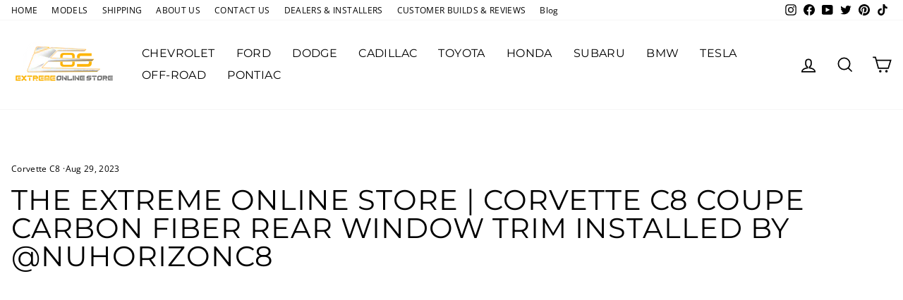

--- FILE ---
content_type: text/html; charset=utf-8
request_url: https://extremeonlinestore.com/blogs/article/the-extreme-online-store-corvette-c8-coupe-carbon-fiber-rear-window-trim-installed-by-nuhorizonc8
body_size: 47625
content:
<!doctype html>
<html class="no-js" lang="en" dir="ltr">
<head>
  <!-- Reddit Pixel -->
  <script>
  !function(w,d){if(!w.rdt){var p=w.rdt=function(){p.sendEvent?p.sendEvent.apply(p,arguments):p.callQueue.push(arguments)};p.callQueue=[];var t=d.createElement("script");t.src="https://www.redditstatic.com/ads/pixel.js";t.async=!0;var s=d.getElementsByTagName("script")[0];s.parentNode.insertBefore(t,s);}}(window,document);rdt('init', 'a2_gq95eyxcfrct');rdt('track', 'PageVisit');
  </script>
  <!-- End Reddit Pixel -->
  <!-- Global site tag (gtag.js) - Google Analytics -->
  <script async src="https://www.googletagmanager.com/gtag/js?id=UA-110484007-1"></script>
  <script>
    window.dataLayer = window.dataLayer || [];
    function gtag(){dataLayer.push(arguments);}
    gtag('js', new Date());
  
    gtag('config', 'UA-110484007-1');
  </script>
  <meta charset="utf-8">
  <meta http-equiv="X-UA-Compatible" content="IE=edge,chrome=1">
  <meta name="viewport" content="width=device-width,initial-scale=1">
  <meta name="theme-color" content="#111111">
  <meta name="google-site-verification" content="_nH4QDop_0WviNYUsQX2Mu4qlHvTIRTt-nyfVqYCS8I" />
  <link rel="canonical" href="https://extremeonlinestore.com/blogs/article/the-extreme-online-store-corvette-c8-coupe-carbon-fiber-rear-window-trim-installed-by-nuhorizonc8">
  <link rel="preconnect" href="https://cdn.shopify.com">
  <link rel="preconnect" href="https://fonts.shopifycdn.com">
  <link rel="dns-prefetch" href="https://productreviews.shopifycdn.com">
  <link rel="dns-prefetch" href="https://ajax.googleapis.com">
  <link rel="dns-prefetch" href="https://maps.googleapis.com">
  <link rel="dns-prefetch" href="https://maps.gstatic.com"><link rel="shortcut icon" href="//extremeonlinestore.com/cdn/shop/files/EOS_Logo_-_Png_a9867d3f-2386-415a-a941-022778ff7cd5_32x32.png?v=1680735003" type="image/png" /><!-- Google Tag Manager -->
  <script>(function(w,d,s,l,i){w[l]=w[l]||[];w[l].push({'gtm.start':
  new Date().getTime(),event:'gtm.js'});var f=d.getElementsByTagName(s)[0],
  j=d.createElement(s),dl=l!='dataLayer'?'&l='+l:'';j.async=true;j.src=
  'https://www.googletagmanager.com/gtm.js?id='+i+dl;f.parentNode.insertBefore(j,f);
  })(window,document,'script','dataLayer','GTM-WZCZRHZ');</script>
  <!-- End Google Tag Manager --><script type="text/javascript">
  var jQuery351;
  window.dataLayer = window.dataLayer || [];

  function analyzifyInitialize(){
    window.analyzifyloadScript = function(url, callback) {
      var script = document.createElement('script');
      script.type = 'text/javascript';
      // If the browser is Internet Explorer
      if (script.readyState){
        script.onreadystatechange = function() {
          if (script.readyState == 'loaded' || script.readyState == 'complete') {
            script.onreadystatechange = null;
            callback();
          }
        };
        // For any other browser
      } else {
        script.onload = function() {
          callback();
        };
      }
      script.src = url;
      document.getElementsByTagName('head')[0].appendChild(script);
    }

    window.analyzifyAppStart = function(){
      
      window.dataLayer.push({
        event: "sh_info",
        
            page_type: "other",
        
        page_currency: "USD",
        
          user_type: "visitor"
        
      });

      window.analyzifyGetClickedProductPosition = function(elementHref, sku){
        if(sku != ''){
          var collection = null;
          
          return 0;
        }else{
          var elementIndex = -1
          collectionProductsElements = document.querySelectorAll('a[href*="/products/"]');
          collectionProductsElements.forEach(function(element,index){
            if (element.href.includes(elementHref)) {elementIndex = index + 1};
          });
          return elementIndex
        }
      }

      window.analyzifyCollectionPageHandle = function(){
        var collection = null;
        var collectionAllProducts = null;
        var collectionTitle = "";
        var collectionId = "";
        var collectionProductsBrand = [];
        var collectionProductsType = [];
        var collectionProductsSku = [];
        var collectionProductsName = [];
        var collectionProductsId = [];
        var collectionProductsPrice = [];
        var collectionProductsPosition = []; // we need to talk about, this data can be taken from DOM only (filter ON/OFF)
        var collectionGproductId = [];
        var collectionVariantId = [];
        
        
        window.dataLayer.push({
          event: 'ee_productImpression',
          category_name: collectionTitle,
          category_id: collectionId,
          category_product_brand: collectionProductsBrand,
          category_product_type: collectionProductsType,
          category_product_sku: collectionProductsSku,
          category_product_name: collectionProductsName,
          category_product_id: collectionProductsId,
          category_product_price: collectionProductsPrice,
          currency: "USD",
          category_product_position: collectionProductsPosition,
          g_product_id: collectionGproductId,
          variant_id: collectionVariantId
        });

        jQuery351(document).on('click', 'a[href*="/products/"]', function(event) {
          var href= jQuery351(this).attr('href');
          if(collectionAllProducts.length < 1 ) return;
          var handle = href.split('/products/')[1];
          var clickedProduct = collectionAllProducts.filter(function(product) {
              return product.handle === handle;
          });
          if (clickedProduct.length == 0 ) return;
          window.dataLayer.push({
            event: 'ee_productClick',
            category_name: collectionTitle,
            category_id: collectionId,
            product_name: clickedProduct[0].title,
            product_type: clickedProduct[0].type,
            sku: clickedProduct[0].variants[0].sku,
            product_id : clickedProduct[0].id.toString(),
            product_price: (clickedProduct[0].price / 100).toFixed(2).toString(),
            currency: "USD",
            product_brand: clickedProduct[0].vendor,
            product_position: analyzifyGetClickedProductPosition(href, clickedProduct[0].variants[0].sku),
            variant_id: clickedProduct[0].variants[0].id
          });
        });
      };

      window.analyzifySearchPageHandle = function(){
        var searchTerm = "";
        var searchResults = parseInt("");
        var searchResultsJson = null;
        var searchProductsBrand = [];
        var searchProductsType = [];
        var searchProductsSku = [];
        var searchProductsNames = [];
        var searchProductsIds = [];
        var searchProductsPrices = [];
        var searchProductsPosition = [];
        var searchGproductId = [];
        var searchVariantId = [];
        
        

        window.dataLayer.push({
          event: 'searchListInfo',
          page_type: 'search',
          search_term: searchTerm,
          search_results: searchResults,
          category_product_brand: searchProductsBrand,
          category_product_type: searchProductsType,
          category_product_sku: searchProductsSku,
          category_product_name: searchProductsNames,
          category_product_id: searchProductsIds,
          category_product_price: searchProductsPrices,
          currency: "USD",
          category_product_position: searchProductsPosition,
          g_product_id: searchGproductId,
          variant_id: searchVariantId
        });

        
        jQuery351(document).on('click', 'a[href*="/products/"]', function(event) {
          if(searchResultsJson.length < 1 ) return;
          var href= jQuery351(this).attr('href');
          var handle = href.split('/products/')[1];
          var clickedProduct = searchResultsJson.filter(function(product) {
            return handle.includes(product.handle);
          });
          if (clickedProduct.length == 0 ) return;
          
          window.dataLayer.push({
            event: 'ee_productClick',
            product_name: clickedProduct[0].title,
            product_type: clickedProduct[0].type,
            sku: clickedProduct[0].variants[0].sku,
            product_id : clickedProduct[0].id,
            product_price: (clickedProduct[0].price / 100).toFixed(2).toString(),
            currency: "USD",
            product_brand: clickedProduct[0].vendor,
            product_position: analyzifyGetClickedProductPosition(href, ""),
            variant_id: clickedProduct[0].variants[0].id
          });

        });
      };

      window.analyzifyProductPageHandle = function(){
        var productName = "";
        var productId = "";
        var productPrice = "0.0";
        var productBrand = "";
        var productType = "";
        var productSku = "";
        var productCollection = "";
        
        window.dataLayer.push({
          event: 'ee_productDetail',
          name: productName,
          id: productId,
          price: productPrice,
          currency: "USD",
          brand: productBrand,
          product_type: productType,
          sku: productSku,
          category: productCollection,
          g_product_id: "shopify_US_"+productId+"_"+"",
          variant_id: ""
        });
        var first_atc = null;
        var selectors = ["input[name='add']", "button[name='add']", "#add-to-cart", "#AddToCartText", "#AddToCart", ".gtmatc", ".product-form__cart-submit", "#AddToCart-product-template", ".product-form__add-to-cart"];
        var found_selectors = 0;
        selectors.forEach(function(selector) {
          found_selectors += jQuery351(selector).length;
          if (first_atc == null && found_selectors) {
            first_atc = selector
          }
        });
        if (jQuery351(first_atc).length > 0 ) {
          jQuery351(document).on('click', first_atc, function(event) {
            var productForm = jQuery351(this).parents('form[action="/cart/add"]');
            var variantInput = productForm.find('*[name="id"]')
            var quantityInput = productForm.find('input[name="quantity"]')
            var itemQuantity = quantityInput.length > 0 ? quantityInput.val() : 1
            window.dataLayer.push({
              event: 'ee_addToCart',
              name: productName,
              id: productId,
              price: productPrice,
              currency: "USD",
              brand: productBrand,
              product_type: productType,
              category: productCollection,
              quantity: itemQuantity,
              variant: variantInput.val(),
              g_product_id: "shopify_US_"+productId+"_"+variantInput.val()
            });
          });
        }
      };

      window.checkoutEvent = function(){
        jQuery351.getJSON('/cart.js', function(cart) {
          if(cart.items.length > 0){
            var cartId = cart.token;
            var cartTotalValue = cart.total_price;
            var cartTotalQuantity = cart.item_count;
            var cartCurrency = cart.currency;
            var cartItemsName = [];
            var cartItemsBrand = [];
            var cartItemsType = [];
            var cartItemsSku = [];
            var cartItemsId = [];
            var cartItemsVariantId = [];
            var cartItemsVariantTitle = [];
            var cartItemsPrice = [];
            var cartItemsQuantity = [];
            var cartItemsQuantity = [];
            var cartGProductIds = [];

            jQuery351.each(cart.items, function(key,val) {
              cartItemsName.push(val.title);
              cartItemsBrand.push(val.vendor);
              cartItemsType.push(val.product_type);
              cartItemsSku.push(val.sku);
              cartItemsId.push(val.product_id);
              cartItemsVariantId.push(val.variant_id);
              cartItemsVariantTitle.push(val.title);
              cartItemsPrice.push(parseFloat(parseInt(val.original_price)/100));
              cartItemsQuantity.push(val.quantity);
              cartGProductIds.push("shopify_US_"+val.product_id+"_"+val.variant_id);
            });

            window.dataLayer.push({
              event: 'ee_checkout',
              page_type: 'cart',
              name: cartItemsName,
              brand: cartItemsBrand,
              product_type: cartItemsType,
              sku: cartItemsSku,
              id: cartItemsId,
              variant_id: cartItemsVariantId,
              variant: cartItemsVariantTitle,
              price: cartItemsPrice,
              quantity: cartItemsQuantity,
              cart_id: cart.token,
              currency: cartCurrency,
              totalValue: parseFloat(cart.total_price)/100,
              totalQuantity: cart.item_count,
              g_product_id: cartGProductIds
            });
           }
        });
      };

      window.analyzifyCartPageHandle = function(){
        var cartTotalValue = "0.0";
        var cartTotalQuantity = "0";
        var cartCurrency = "USD";
        var cartItemsName = [];
        var cartItemsCategory = [];
        var cartItemsBrand = [];
        var cartItemsType = [];
        var cartItemsSku = [];
        var cartItemsId = [];
        var cartItemsVariantId = [];
        var cartItemsVariantTitle = [];
        var cartItemsPrice = [];
        var cartItemsQuantity = [];
        var cartItemsCategoryIds = [];

        
        


        window.dataLayer.push({
          event: 'ee_checkout',
          page_type: 'cart',
          name: cartItemsName,
          category: cartItemsCategory,
          brand: cartItemsBrand,
          product_type: cartItemsType,
          sku: cartItemsSku,
          id: cartItemsId,
          variant_id: cartItemsVariantId,
          variant: cartItemsVariantTitle,
          price: cartItemsPrice,
          currency: "USD",
          quantity: cartItemsQuantity,
          category_id: cartItemsCategoryIds,
          currency: cartCurrency,
          totalValue: cartTotalValue,
          totalQuantity: cartTotalQuantity * 1
        });
      };

      
      
      
        // jQuery351(document).on('click', cart_icon, function(event) {
        // checkoutEvent();
        // });
        // jQuery351(document).on('click', first_atc, function(event) {
        //   var productForm = jQuery351(this).parents('form');
        //   var variantInput = productForm.find('*[name="id"]')
        //   var quantityInput = productForm.find('input[name="quantity"]')
        //   var itemQuantity = quantityInput.length > 0 ? quantityInput.val() : 1
        //   window.dataLayer.push({
        //     event: 'ee_addToCart',
        //     name: productForm.find('.ptitle').val(),
        //     id: productForm.find('.pid').val(),
        //     price: productForm.find('.pprice').val(),
        //     brand: productForm.find('.pbrand').val(),
        //     product_type: productForm.find('.ptype').val(),
        //     category: productForm.find('.pcollection').val(),
        //     quantity: itemQuantity,
        //     variant: variantInput.val(),
        //     g_product_id: "shopify_US_"+productForm.find('.pid').val()+"_"+variantInput.val()
        //   });
        // });
      
      var cartItemsJson = {"note":null,"attributes":{},"original_total_price":0,"total_price":0,"total_discount":0,"total_weight":0.0,"item_count":0,"items":[],"requires_shipping":false,"currency":"USD","items_subtotal_price":0,"cart_level_discount_applications":[],"checkout_charge_amount":0};
      jQuery351(document).on('click', ".cart__remove", function(event) {
        var removedvid = jQuery351(this).attr("data-vid");
        var removedItemData = cartItemsJson.items.filter(function(item){
          return item.variant_id.toString() === removedvid
        })
        var removedItem = removedItemData[0];
        window.dataLayer.push({
          event:'ee_removeFromCart',
          name: removedItem.product_title,
          id : removedItem.product_id.toString(),
          variant : removedItem.id.toString(),
          price: (removedItem.price / 100).toFixed(2).toString(),
          currency: "USD",
          brand: removedItem.vendor,
          quantity: removedItem.quantity
        });
      });
    }
  }

  analyzifyInitialize();
  analyzifyloadScript('//ajax.googleapis.com/ajax/libs/jquery/3.5.1/jquery.min.js', function() {
    jQuery351 = jQuery.noConflict(true);
    analyzifyAppStart();
  });
</script>
     <title>
      The Extreme Online Store | Corvette C8 Coupe Carbon Fiber Rear Window 
     </title><meta name="description" content="  This video demonstrates how to install the Extreme Online Store Corvette C8 Coupe Carbon Fiber Rear Window Trim.  The video then goes on to show the step-by-step process of installing the rear window trim. The first step is to remove the stock plastic trim. The next step is to clean and dry the area where the carbon "><meta property="og:site_name" content="Extreme Online Store">
  <meta property="og:url" content="https://extremeonlinestore.com/blogs/article/the-extreme-online-store-corvette-c8-coupe-carbon-fiber-rear-window-trim-installed-by-nuhorizonc8">
  <meta property="og:title" content="The Extreme Online Store | Corvette C8 Coupe Carbon Fiber Rear Window Trim Installed by @NuHorizonC8">
  <meta property="og:type" content="article">
  <meta property="og:description" content="
 
This video demonstrates how to install the Extreme Online Store Corvette C8 Coupe Carbon Fiber Rear Window Trim. 
The video then goes on to show the step-by-step process of installing the rear window trim. The first step is to remove the stock plastic trim. The next step is to clean and dry the area where the carbon fiber trim will be installed. Once the area is clean and dry, the carbon fiber trim can be test fitted to ensure proper alignment. Finally, the carbon fiber trim is secured in place using the provided adhesive.
If you are looking for a way to improve the look and aerodynamics of your Corvette C8 Coupe, the Extreme Online Store Corvette C8 Coupe Carbon Fiber Rear Window Trim is a good option. The video provides a clear and concise overview of the installation process, so you can be confident that you will be able to install it yourself."><meta property="og:image" content="http://extremeonlinestore.com/cdn/shop/articles/8.29_1.png?v=1693343964">
    <meta property="og:image:secure_url" content="https://extremeonlinestore.com/cdn/shop/articles/8.29_1.png?v=1693343964">
    <meta property="og:image:width" content="1500">
    <meta property="og:image:height" content="844"><meta name="twitter:site" content="@Store_EOS">
  <meta name="twitter:card" content="summary_large_image">
  <meta name="twitter:title" content="The Extreme Online Store | Corvette C8 Coupe Carbon Fiber Rear Window Trim Installed by @NuHorizonC8">
  <meta name="twitter:description" content="
 
This video demonstrates how to install the Extreme Online Store Corvette C8 Coupe Carbon Fiber Rear Window Trim. 
The video then goes on to show the step-by-step process of installing the rear window trim. The first step is to remove the stock plastic trim. The next step is to clean and dry the area where the carbon fiber trim will be installed. Once the area is clean and dry, the carbon fiber trim can be test fitted to ensure proper alignment. Finally, the carbon fiber trim is secured in place using the provided adhesive.
If you are looking for a way to improve the look and aerodynamics of your Corvette C8 Coupe, the Extreme Online Store Corvette C8 Coupe Carbon Fiber Rear Window Trim is a good option. The video provides a clear and concise overview of the installation process, so you can be confident that you will be able to install it yourself.">

<style data-shopify>@font-face {
  font-family: Montserrat;
  font-weight: 400;
  font-style: normal;
  font-display: swap;
  src: url("//extremeonlinestore.com/cdn/fonts/montserrat/montserrat_n4.81949fa0ac9fd2021e16436151e8eaa539321637.woff2") format("woff2"),
       url("//extremeonlinestore.com/cdn/fonts/montserrat/montserrat_n4.a6c632ca7b62da89c3594789ba828388aac693fe.woff") format("woff");
}

  @font-face {
  font-family: "Open Sans";
  font-weight: 400;
  font-style: normal;
  font-display: swap;
  src: url("//extremeonlinestore.com/cdn/fonts/open_sans/opensans_n4.c32e4d4eca5273f6d4ee95ddf54b5bbb75fc9b61.woff2") format("woff2"),
       url("//extremeonlinestore.com/cdn/fonts/open_sans/opensans_n4.5f3406f8d94162b37bfa232b486ac93ee892406d.woff") format("woff");
}


  @font-face {
  font-family: "Open Sans";
  font-weight: 600;
  font-style: normal;
  font-display: swap;
  src: url("//extremeonlinestore.com/cdn/fonts/open_sans/opensans_n6.15aeff3c913c3fe570c19cdfeed14ce10d09fb08.woff2") format("woff2"),
       url("//extremeonlinestore.com/cdn/fonts/open_sans/opensans_n6.14bef14c75f8837a87f70ce22013cb146ee3e9f3.woff") format("woff");
}

  @font-face {
  font-family: "Open Sans";
  font-weight: 400;
  font-style: italic;
  font-display: swap;
  src: url("//extremeonlinestore.com/cdn/fonts/open_sans/opensans_i4.6f1d45f7a46916cc95c694aab32ecbf7509cbf33.woff2") format("woff2"),
       url("//extremeonlinestore.com/cdn/fonts/open_sans/opensans_i4.4efaa52d5a57aa9a57c1556cc2b7465d18839daa.woff") format("woff");
}

  @font-face {
  font-family: "Open Sans";
  font-weight: 600;
  font-style: italic;
  font-display: swap;
  src: url("//extremeonlinestore.com/cdn/fonts/open_sans/opensans_i6.828bbc1b99433eacd7d50c9f0c1bfe16f27b89a3.woff2") format("woff2"),
       url("//extremeonlinestore.com/cdn/fonts/open_sans/opensans_i6.a79e1402e2bbd56b8069014f43ff9c422c30d057.woff") format("woff");
}

</style><link href="//extremeonlinestore.com/cdn/shop/t/152/assets/theme.css?v=84105349689111201501768267188" rel="stylesheet" type="text/css" media="all" />
<style data-shopify>:root {
    --typeHeaderPrimary: Montserrat;
    --typeHeaderFallback: sans-serif;
    --typeHeaderSize: 24px;
    --typeHeaderWeight: 400;
    --typeHeaderLineHeight: 1;
    --typeHeaderSpacing: 0.025em;

    --typeBasePrimary:"Open Sans";
    --typeBaseFallback:sans-serif;
    --typeBaseSize: 14px;
    --typeBaseWeight: 400;
    --typeBaseSpacing: 0.025em;
    --typeBaseLineHeight: 1.6;

    --typeCollectionTitle: 24px;

    --iconWeight: 4px;
    --iconLinecaps: miter;

    
      --buttonRadius: 3px;
    

    --colorGridOverlayOpacity: 0.2;
  }

  .placeholder-content {
    background-image: linear-gradient(100deg, #e5e5e5 40%, #dddddd 63%, #e5e5e5 79%);
  }</style><script>
    document.documentElement.className = document.documentElement.className.replace('no-js', 'js');

    window.theme = window.theme || {};
    theme.routes = {
      home: "/",
      cart: "/cart.js",
      cartPage: "/cart",
      cartAdd: "/cart/add.js",
      cartChange: "/cart/change.js",
      search: "/search"
    };
    theme.strings = {
      soldOut: "Sold Out",
      unavailable: "Unavailable",
      inStockLabel: "In stock, ready to ship",
      stockLabel: "Low stock - [count] items left",
      willNotShipUntil: "Ready to ship [date]",
      willBeInStockAfter: "Back in stock [date]",
      waitingForStock: "Inventory on the way",
      savePrice: "Save [saved_amount]",
      cartEmpty: "Your cart is currently empty.",
      cartTermsConfirmation: "You must agree with the terms and conditions of sales to check out",
      searchCollections: "Collections:",
      searchPages: "Pages:",
      searchArticles: "Articles:"
    };
    theme.settings = {
      dynamicVariantsEnable: true,
      cartType: "drawer",
      isCustomerTemplate: false,
      moneyFormat: "${{amount}}",
      saveType: "dollar",
      productImageSize: "square",
      productImageCover: false,
      predictiveSearch: true,
      predictiveSearchType: "product",
      quickView: false,
      themeName: 'Impulse',
      themeVersion: "6.0.1"
    };
  </script>

  <script>window.performance && window.performance.mark && window.performance.mark('shopify.content_for_header.start');</script><meta name="google-site-verification" content="V3F2L7rMIIhR8IoCw-fcaXQ1FCWxysVM3SuGpyZOJMI">
<meta name="facebook-domain-verification" content="e2owhc7u5ebiogwjehp1xj4o6a289u">
<meta id="shopify-digital-wallet" name="shopify-digital-wallet" content="/19100467/digital_wallets/dialog">
<meta name="shopify-checkout-api-token" content="d00d2cf425790737d954e1548e73fa24">
<link rel="alternate" type="application/atom+xml" title="Feed" href="/blogs/article.atom" />
<script async="async" src="/checkouts/internal/preloads.js?locale=en-US"></script>
<link rel="preconnect" href="https://shop.app" crossorigin="anonymous">
<script async="async" src="https://shop.app/checkouts/internal/preloads.js?locale=en-US&shop_id=19100467" crossorigin="anonymous"></script>
<script id="apple-pay-shop-capabilities" type="application/json">{"shopId":19100467,"countryCode":"US","currencyCode":"USD","merchantCapabilities":["supports3DS"],"merchantId":"gid:\/\/shopify\/Shop\/19100467","merchantName":"Extreme Online Store","requiredBillingContactFields":["postalAddress","email","phone"],"requiredShippingContactFields":["postalAddress","email","phone"],"shippingType":"shipping","supportedNetworks":["visa","masterCard","amex","discover","elo","jcb"],"total":{"type":"pending","label":"Extreme Online Store","amount":"1.00"},"shopifyPaymentsEnabled":true,"supportsSubscriptions":true}</script>
<script id="shopify-features" type="application/json">{"accessToken":"d00d2cf425790737d954e1548e73fa24","betas":["rich-media-storefront-analytics"],"domain":"extremeonlinestore.com","predictiveSearch":true,"shopId":19100467,"locale":"en"}</script>
<script>var Shopify = Shopify || {};
Shopify.shop = "ispeed-tuning.myshopify.com";
Shopify.locale = "en";
Shopify.currency = {"active":"USD","rate":"1.0"};
Shopify.country = "US";
Shopify.theme = {"name":"1.12","id":142947942570,"schema_name":"Impulse","schema_version":"6.0.1","theme_store_id":857,"role":"main"};
Shopify.theme.handle = "null";
Shopify.theme.style = {"id":null,"handle":null};
Shopify.cdnHost = "extremeonlinestore.com/cdn";
Shopify.routes = Shopify.routes || {};
Shopify.routes.root = "/";</script>
<script type="module">!function(o){(o.Shopify=o.Shopify||{}).modules=!0}(window);</script>
<script>!function(o){function n(){var o=[];function n(){o.push(Array.prototype.slice.apply(arguments))}return n.q=o,n}var t=o.Shopify=o.Shopify||{};t.loadFeatures=n(),t.autoloadFeatures=n()}(window);</script>
<script>
  window.ShopifyPay = window.ShopifyPay || {};
  window.ShopifyPay.apiHost = "shop.app\/pay";
  window.ShopifyPay.redirectState = null;
</script>
<script id="shop-js-analytics" type="application/json">{"pageType":"article"}</script>
<script defer="defer" async type="module" src="//extremeonlinestore.com/cdn/shopifycloud/shop-js/modules/v2/client.init-shop-cart-sync_BN7fPSNr.en.esm.js"></script>
<script defer="defer" async type="module" src="//extremeonlinestore.com/cdn/shopifycloud/shop-js/modules/v2/chunk.common_Cbph3Kss.esm.js"></script>
<script defer="defer" async type="module" src="//extremeonlinestore.com/cdn/shopifycloud/shop-js/modules/v2/chunk.modal_DKumMAJ1.esm.js"></script>
<script type="module">
  await import("//extremeonlinestore.com/cdn/shopifycloud/shop-js/modules/v2/client.init-shop-cart-sync_BN7fPSNr.en.esm.js");
await import("//extremeonlinestore.com/cdn/shopifycloud/shop-js/modules/v2/chunk.common_Cbph3Kss.esm.js");
await import("//extremeonlinestore.com/cdn/shopifycloud/shop-js/modules/v2/chunk.modal_DKumMAJ1.esm.js");

  window.Shopify.SignInWithShop?.initShopCartSync?.({"fedCMEnabled":true,"windoidEnabled":true});

</script>
<script>
  window.Shopify = window.Shopify || {};
  if (!window.Shopify.featureAssets) window.Shopify.featureAssets = {};
  window.Shopify.featureAssets['shop-js'] = {"shop-cart-sync":["modules/v2/client.shop-cart-sync_CJVUk8Jm.en.esm.js","modules/v2/chunk.common_Cbph3Kss.esm.js","modules/v2/chunk.modal_DKumMAJ1.esm.js"],"init-fed-cm":["modules/v2/client.init-fed-cm_7Fvt41F4.en.esm.js","modules/v2/chunk.common_Cbph3Kss.esm.js","modules/v2/chunk.modal_DKumMAJ1.esm.js"],"init-shop-email-lookup-coordinator":["modules/v2/client.init-shop-email-lookup-coordinator_Cc088_bR.en.esm.js","modules/v2/chunk.common_Cbph3Kss.esm.js","modules/v2/chunk.modal_DKumMAJ1.esm.js"],"init-windoid":["modules/v2/client.init-windoid_hPopwJRj.en.esm.js","modules/v2/chunk.common_Cbph3Kss.esm.js","modules/v2/chunk.modal_DKumMAJ1.esm.js"],"shop-button":["modules/v2/client.shop-button_B0jaPSNF.en.esm.js","modules/v2/chunk.common_Cbph3Kss.esm.js","modules/v2/chunk.modal_DKumMAJ1.esm.js"],"shop-cash-offers":["modules/v2/client.shop-cash-offers_DPIskqss.en.esm.js","modules/v2/chunk.common_Cbph3Kss.esm.js","modules/v2/chunk.modal_DKumMAJ1.esm.js"],"shop-toast-manager":["modules/v2/client.shop-toast-manager_CK7RT69O.en.esm.js","modules/v2/chunk.common_Cbph3Kss.esm.js","modules/v2/chunk.modal_DKumMAJ1.esm.js"],"init-shop-cart-sync":["modules/v2/client.init-shop-cart-sync_BN7fPSNr.en.esm.js","modules/v2/chunk.common_Cbph3Kss.esm.js","modules/v2/chunk.modal_DKumMAJ1.esm.js"],"init-customer-accounts-sign-up":["modules/v2/client.init-customer-accounts-sign-up_CfPf4CXf.en.esm.js","modules/v2/client.shop-login-button_DeIztwXF.en.esm.js","modules/v2/chunk.common_Cbph3Kss.esm.js","modules/v2/chunk.modal_DKumMAJ1.esm.js"],"pay-button":["modules/v2/client.pay-button_CgIwFSYN.en.esm.js","modules/v2/chunk.common_Cbph3Kss.esm.js","modules/v2/chunk.modal_DKumMAJ1.esm.js"],"init-customer-accounts":["modules/v2/client.init-customer-accounts_DQ3x16JI.en.esm.js","modules/v2/client.shop-login-button_DeIztwXF.en.esm.js","modules/v2/chunk.common_Cbph3Kss.esm.js","modules/v2/chunk.modal_DKumMAJ1.esm.js"],"avatar":["modules/v2/client.avatar_BTnouDA3.en.esm.js"],"init-shop-for-new-customer-accounts":["modules/v2/client.init-shop-for-new-customer-accounts_CsZy_esa.en.esm.js","modules/v2/client.shop-login-button_DeIztwXF.en.esm.js","modules/v2/chunk.common_Cbph3Kss.esm.js","modules/v2/chunk.modal_DKumMAJ1.esm.js"],"shop-follow-button":["modules/v2/client.shop-follow-button_BRMJjgGd.en.esm.js","modules/v2/chunk.common_Cbph3Kss.esm.js","modules/v2/chunk.modal_DKumMAJ1.esm.js"],"checkout-modal":["modules/v2/client.checkout-modal_B9Drz_yf.en.esm.js","modules/v2/chunk.common_Cbph3Kss.esm.js","modules/v2/chunk.modal_DKumMAJ1.esm.js"],"shop-login-button":["modules/v2/client.shop-login-button_DeIztwXF.en.esm.js","modules/v2/chunk.common_Cbph3Kss.esm.js","modules/v2/chunk.modal_DKumMAJ1.esm.js"],"lead-capture":["modules/v2/client.lead-capture_DXYzFM3R.en.esm.js","modules/v2/chunk.common_Cbph3Kss.esm.js","modules/v2/chunk.modal_DKumMAJ1.esm.js"],"shop-login":["modules/v2/client.shop-login_CA5pJqmO.en.esm.js","modules/v2/chunk.common_Cbph3Kss.esm.js","modules/v2/chunk.modal_DKumMAJ1.esm.js"],"payment-terms":["modules/v2/client.payment-terms_BxzfvcZJ.en.esm.js","modules/v2/chunk.common_Cbph3Kss.esm.js","modules/v2/chunk.modal_DKumMAJ1.esm.js"]};
</script>
<script>(function() {
  var isLoaded = false;
  function asyncLoad() {
    if (isLoaded) return;
    isLoaded = true;
    var urls = ["\/\/cdn.shopify.com\/proxy\/669b8944224cdd414d79e22faf894f19223c0353480536b501df207b5b86ac0e\/bingshoppingtool-t2app-prod.trafficmanager.net\/uet\/tracking_script?shop=ispeed-tuning.myshopify.com\u0026sp-cache-control=cHVibGljLCBtYXgtYWdlPTkwMA","https:\/\/loox.io\/widget\/Nk-eVdvbVs\/loox.1633188111372.js?shop=ispeed-tuning.myshopify.com","https:\/\/seo.apps.avada.io\/avada-seo-installed.js?shop=ispeed-tuning.myshopify.com","https:\/\/cdn.hextom.com\/js\/freeshippingbar.js?shop=ispeed-tuning.myshopify.com","https:\/\/script.pop-convert.com\/new-micro\/production.pc.min.js?unique_id=ispeed-tuning.myshopify.com\u0026shop=ispeed-tuning.myshopify.com","https:\/\/cdn.s3.pop-convert.com\/pcjs.production.min.js?unique_id=ispeed-tuning.myshopify.com\u0026shop=ispeed-tuning.myshopify.com","https:\/\/d18eg7dreypte5.cloudfront.net\/browse-abandonment\/smsbump_timer.js?shop=ispeed-tuning.myshopify.com","\/\/cdn.shopify.com\/proxy\/66bed2d7959617c837d9294c0540e4359acdc81c68b1edb13733d3925686254e\/api.goaffpro.com\/loader.js?shop=ispeed-tuning.myshopify.com\u0026sp-cache-control=cHVibGljLCBtYXgtYWdlPTkwMA"];
    for (var i = 0; i < urls.length; i++) {
      var s = document.createElement('script');
      s.type = 'text/javascript';
      s.async = true;
      s.src = urls[i];
      var x = document.getElementsByTagName('script')[0];
      x.parentNode.insertBefore(s, x);
    }
  };
  if(window.attachEvent) {
    window.attachEvent('onload', asyncLoad);
  } else {
    window.addEventListener('load', asyncLoad, false);
  }
})();</script>
<script id="__st">var __st={"a":19100467,"offset":-28800,"reqid":"99580bcf-e6c3-4ba6-9c67-5dd65ac16780-1769818139","pageurl":"extremeonlinestore.com\/blogs\/article\/the-extreme-online-store-corvette-c8-coupe-carbon-fiber-rear-window-trim-installed-by-nuhorizonc8","s":"articles-560431399082","u":"f222d291d746","p":"article","rtyp":"article","rid":560431399082};</script>
<script>window.ShopifyPaypalV4VisibilityTracking = true;</script>
<script id="captcha-bootstrap">!function(){'use strict';const t='contact',e='account',n='new_comment',o=[[t,t],['blogs',n],['comments',n],[t,'customer']],c=[[e,'customer_login'],[e,'guest_login'],[e,'recover_customer_password'],[e,'create_customer']],r=t=>t.map((([t,e])=>`form[action*='/${t}']:not([data-nocaptcha='true']) input[name='form_type'][value='${e}']`)).join(','),a=t=>()=>t?[...document.querySelectorAll(t)].map((t=>t.form)):[];function s(){const t=[...o],e=r(t);return a(e)}const i='password',u='form_key',d=['recaptcha-v3-token','g-recaptcha-response','h-captcha-response',i],f=()=>{try{return window.sessionStorage}catch{return}},m='__shopify_v',_=t=>t.elements[u];function p(t,e,n=!1){try{const o=window.sessionStorage,c=JSON.parse(o.getItem(e)),{data:r}=function(t){const{data:e,action:n}=t;return t[m]||n?{data:e,action:n}:{data:t,action:n}}(c);for(const[e,n]of Object.entries(r))t.elements[e]&&(t.elements[e].value=n);n&&o.removeItem(e)}catch(o){console.error('form repopulation failed',{error:o})}}const l='form_type',E='cptcha';function T(t){t.dataset[E]=!0}const w=window,h=w.document,L='Shopify',v='ce_forms',y='captcha';let A=!1;((t,e)=>{const n=(g='f06e6c50-85a8-45c8-87d0-21a2b65856fe',I='https://cdn.shopify.com/shopifycloud/storefront-forms-hcaptcha/ce_storefront_forms_captcha_hcaptcha.v1.5.2.iife.js',D={infoText:'Protected by hCaptcha',privacyText:'Privacy',termsText:'Terms'},(t,e,n)=>{const o=w[L][v],c=o.bindForm;if(c)return c(t,g,e,D).then(n);var r;o.q.push([[t,g,e,D],n]),r=I,A||(h.body.append(Object.assign(h.createElement('script'),{id:'captcha-provider',async:!0,src:r})),A=!0)});var g,I,D;w[L]=w[L]||{},w[L][v]=w[L][v]||{},w[L][v].q=[],w[L][y]=w[L][y]||{},w[L][y].protect=function(t,e){n(t,void 0,e),T(t)},Object.freeze(w[L][y]),function(t,e,n,w,h,L){const[v,y,A,g]=function(t,e,n){const i=e?o:[],u=t?c:[],d=[...i,...u],f=r(d),m=r(i),_=r(d.filter((([t,e])=>n.includes(e))));return[a(f),a(m),a(_),s()]}(w,h,L),I=t=>{const e=t.target;return e instanceof HTMLFormElement?e:e&&e.form},D=t=>v().includes(t);t.addEventListener('submit',(t=>{const e=I(t);if(!e)return;const n=D(e)&&!e.dataset.hcaptchaBound&&!e.dataset.recaptchaBound,o=_(e),c=g().includes(e)&&(!o||!o.value);(n||c)&&t.preventDefault(),c&&!n&&(function(t){try{if(!f())return;!function(t){const e=f();if(!e)return;const n=_(t);if(!n)return;const o=n.value;o&&e.removeItem(o)}(t);const e=Array.from(Array(32),(()=>Math.random().toString(36)[2])).join('');!function(t,e){_(t)||t.append(Object.assign(document.createElement('input'),{type:'hidden',name:u})),t.elements[u].value=e}(t,e),function(t,e){const n=f();if(!n)return;const o=[...t.querySelectorAll(`input[type='${i}']`)].map((({name:t})=>t)),c=[...d,...o],r={};for(const[a,s]of new FormData(t).entries())c.includes(a)||(r[a]=s);n.setItem(e,JSON.stringify({[m]:1,action:t.action,data:r}))}(t,e)}catch(e){console.error('failed to persist form',e)}}(e),e.submit())}));const S=(t,e)=>{t&&!t.dataset[E]&&(n(t,e.some((e=>e===t))),T(t))};for(const o of['focusin','change'])t.addEventListener(o,(t=>{const e=I(t);D(e)&&S(e,y())}));const B=e.get('form_key'),M=e.get(l),P=B&&M;t.addEventListener('DOMContentLoaded',(()=>{const t=y();if(P)for(const e of t)e.elements[l].value===M&&p(e,B);[...new Set([...A(),...v().filter((t=>'true'===t.dataset.shopifyCaptcha))])].forEach((e=>S(e,t)))}))}(h,new URLSearchParams(w.location.search),n,t,e,['guest_login'])})(!0,!0)}();</script>
<script integrity="sha256-4kQ18oKyAcykRKYeNunJcIwy7WH5gtpwJnB7kiuLZ1E=" data-source-attribution="shopify.loadfeatures" defer="defer" src="//extremeonlinestore.com/cdn/shopifycloud/storefront/assets/storefront/load_feature-a0a9edcb.js" crossorigin="anonymous"></script>
<script crossorigin="anonymous" defer="defer" src="//extremeonlinestore.com/cdn/shopifycloud/storefront/assets/shopify_pay/storefront-65b4c6d7.js?v=20250812"></script>
<script data-source-attribution="shopify.dynamic_checkout.dynamic.init">var Shopify=Shopify||{};Shopify.PaymentButton=Shopify.PaymentButton||{isStorefrontPortableWallets:!0,init:function(){window.Shopify.PaymentButton.init=function(){};var t=document.createElement("script");t.src="https://extremeonlinestore.com/cdn/shopifycloud/portable-wallets/latest/portable-wallets.en.js",t.type="module",document.head.appendChild(t)}};
</script>
<script data-source-attribution="shopify.dynamic_checkout.buyer_consent">
  function portableWalletsHideBuyerConsent(e){var t=document.getElementById("shopify-buyer-consent"),n=document.getElementById("shopify-subscription-policy-button");t&&n&&(t.classList.add("hidden"),t.setAttribute("aria-hidden","true"),n.removeEventListener("click",e))}function portableWalletsShowBuyerConsent(e){var t=document.getElementById("shopify-buyer-consent"),n=document.getElementById("shopify-subscription-policy-button");t&&n&&(t.classList.remove("hidden"),t.removeAttribute("aria-hidden"),n.addEventListener("click",e))}window.Shopify?.PaymentButton&&(window.Shopify.PaymentButton.hideBuyerConsent=portableWalletsHideBuyerConsent,window.Shopify.PaymentButton.showBuyerConsent=portableWalletsShowBuyerConsent);
</script>
<script data-source-attribution="shopify.dynamic_checkout.cart.bootstrap">document.addEventListener("DOMContentLoaded",(function(){function t(){return document.querySelector("shopify-accelerated-checkout-cart, shopify-accelerated-checkout")}if(t())Shopify.PaymentButton.init();else{new MutationObserver((function(e,n){t()&&(Shopify.PaymentButton.init(),n.disconnect())})).observe(document.body,{childList:!0,subtree:!0})}}));
</script>
<link id="shopify-accelerated-checkout-styles" rel="stylesheet" media="screen" href="https://extremeonlinestore.com/cdn/shopifycloud/portable-wallets/latest/accelerated-checkout-backwards-compat.css" crossorigin="anonymous">
<style id="shopify-accelerated-checkout-cart">
        #shopify-buyer-consent {
  margin-top: 1em;
  display: inline-block;
  width: 100%;
}

#shopify-buyer-consent.hidden {
  display: none;
}

#shopify-subscription-policy-button {
  background: none;
  border: none;
  padding: 0;
  text-decoration: underline;
  font-size: inherit;
  cursor: pointer;
}

#shopify-subscription-policy-button::before {
  box-shadow: none;
}

      </style>

<script>window.performance && window.performance.mark && window.performance.mark('shopify.content_for_header.end');</script>

  <script src="//extremeonlinestore.com/cdn/shop/t/152/assets/vendor-scripts-v11.js" defer="defer"></script><link rel="stylesheet" href="//extremeonlinestore.com/cdn/shop/t/152/assets/country-flags.css"><script src="//extremeonlinestore.com/cdn/shop/t/152/assets/theme.js?v=47592256396192681461768258372" defer="defer"></script><script>var loox_global_hash = '1769814402603';</script><script>var loox_pop_active = true;var loox_pop_display = {"home_page":false,"product_page":false,"cart_page":false,"other_pages":false};</script><script>var loox_floating_widget = {"active":true,"rtl":false,"default_text":"Reviews","position":"right","button_text":"Reviews","button_bg_color":"ffb300","button_text_color":"FFFFFF","display_on_home_page":false,"display_on_product_page":false,"display_on_cart_page":false,"display_on_other_pages":false,"hide_on_mobile":false,"border_radius":{"key":"extraRounded","value":"16px","label":"Extra Rounded"},"orientation":"default"};
</script><style>.loox-reviews-default { max-width: 1200px; margin: 0 auto; }.loox-rating .loox-icon { color:#f2be00; }
:root { --lxs-rating-icon-color: #f2be00; }</style>
 
  
<!-- BEGIN app block: shopify://apps/klaviyo-email-marketing-sms/blocks/klaviyo-onsite-embed/2632fe16-c075-4321-a88b-50b567f42507 -->












  <script async src="https://static.klaviyo.com/onsite/js/Xn4FEE/klaviyo.js?company_id=Xn4FEE"></script>
  <script>!function(){if(!window.klaviyo){window._klOnsite=window._klOnsite||[];try{window.klaviyo=new Proxy({},{get:function(n,i){return"push"===i?function(){var n;(n=window._klOnsite).push.apply(n,arguments)}:function(){for(var n=arguments.length,o=new Array(n),w=0;w<n;w++)o[w]=arguments[w];var t="function"==typeof o[o.length-1]?o.pop():void 0,e=new Promise((function(n){window._klOnsite.push([i].concat(o,[function(i){t&&t(i),n(i)}]))}));return e}}})}catch(n){window.klaviyo=window.klaviyo||[],window.klaviyo.push=function(){var n;(n=window._klOnsite).push.apply(n,arguments)}}}}();</script>

  




  <script>
    window.klaviyoReviewsProductDesignMode = false
  </script>







<!-- END app block --><!-- BEGIN app block: shopify://apps/reelup-shoppable-videos-reels/blocks/reelup/a8ec9e4d-d192-44f7-9c23-595f9ee7dd5b --><style>
  [id*='reelup'].shopify-app-block {
    width: 100%;
  }
</style><style id='reelUp_customCSS'>
    
  </style><script>
    eval(``);
  </script><script src='https://cdn-v2.reelup.io/global.js.gz?v=1769818139' defer></script><script>
  console.log("%cVideo commerce powered by ReelUp.", 'font-size: 18px; font-weight: 600; color: #000;background: #a3f234; padding: 10px 20px; border-radius: 5px; width: 100%');
  console.log("🚀 Enhanced Product Discovery.\n" +
  "📈 Increased Conversion Rates.\n" +
  "🤩 Elevated Visitor Engagements.\n\n" +
  "Learn more at: https://apps.shopify.com/reelup/");

  window.shopFormat = "${{amount}}";
  window.shopCurrency = "USD";
  window.REELUP = {
     files: {
        carousel: {
            css: "https://cdn.shopify.com/extensions/019a961d-0cdf-72c1-aed3-524c2b6dbde8/ig-reels-124/assets/reels_carousel.css",
        },
        stacked: {
            css: "https://cdn.shopify.com/extensions/019a961d-0cdf-72c1-aed3-524c2b6dbde8/ig-reels-124/assets/reels_carousel_stacked.css",
        },
        grid: {
            css: "https://cdn.shopify.com/extensions/019a961d-0cdf-72c1-aed3-524c2b6dbde8/ig-reels-124/assets/reels_grid.css",
        },
        stories: {
            css: "https://cdn.shopify.com/extensions/019a961d-0cdf-72c1-aed3-524c2b6dbde8/ig-reels-124/assets/reels_stories.css",
        },
    },
    shopLocale: "US"
  };const settingsData = {"translations":{"description_label":"Description","quantity":"Quantity","add_cart_error_message":"An error has occurred","add_cart_success_message":"Added to cart successfully!","single_product":"Product","multiple_products":"Products","sold_out_button_text":"Sold out","off":"OFF","view_cart":"View cart","credit":"Credits","recommended_products":"You may like","unmute_btn":"Tap to unmute","swipe_to_next":"Swipe up to see more!","copied":"Copied","empty_cart":"Your cart is empty","cart_popup_heading":"Your cart","no_product_found":"No product found","share_popup_heading":"Share video","video_url":"Video URL","copy_link":"Copy link","product":"Product","price":"Price","subtotal":"Subtotal","checkout_button":"Checkout","reviews_label":"Customer Reviews","total_reviews":"Based on {{raters}} Reviews","load_more_reviews":"Load more reviews","cart_limit_error":"You have reached the limit to add product into cart","share_label":"Share","likes_label":"Likes","views_label":"Views","add_to_cart_button":"Add to cart","shop_now_button":"Shop now","more_info_button":"More info","multiple_products_heading":"Products Seen in the video"},"integrations":{"reviews":{"reviews_provider":null,"reviews_api_key":null}},"devtool":{"custom_css":null,"custom_js":null,"load_on_interaction":0,"playlist_addtocart_js":null,"popup_cart_button_js":null,"popup_addtocart_button_js":null,"soldout_js":null,"scale_video":1,"api_key":"9fdb060221fc4dbbbd91681f80063d35"},"socialpixel":{"facebook_pixel":null,"tiktok_pixel":null,"google_pixel":null,"snapchat_pixel":null}};
      const global_settings = {"reel_views":0,"reel_likes":0,"reel_share":0,"brand_logo":null,"powered_by_reelup":0,"overlay_icon":"reelup_icon","icon_color":"rgba(0, 0, 0, 1)","primary_button_background_color":"rgba(0, 0, 0, 1)","primary_button_text_color":"rgba(255, 255, 255, 1)","secondary_button_background_color":"rgba(255, 255, 255, 1)","secondary_button_text_color":"rgba(0, 0, 0, 1)","secondary_button_border_color":"rgba(0, 0, 0, 1)","sale_badge_background_color":"rgba(179, 0, 0, 1)","sale_badge_text_color":"rgba(255, 255, 255, 1)","regular_price_color":"rgba(114, 114, 114, 1)","sale_price_color":"rgba(179, 0, 0, 1)","modal_logo_width":64,"quantity_allowed_per_item":5,"items_to_purchase_allowed":25,"show_decimal":1,"is_order_tag":1,"reels_sorting":0,"reels_sorting_option":"views","smart_inventory_sync":0,"smart_inventory_sync_option":"move_reel_to_last","full_video_quality":"medium","short_video_quality":"short"};
      const retargeting_settings = [];
      window.REELUP.products = [];
      window.REELUP.customProducts = [];
      window.REELUP.videos = [{"id":214420,"title":"KurlyC6","short_video":"https:\/\/cdn.shopify.com\/s\/files\/1\/1910\/0467\/files\/reelUp_yoyglxxqagc1757633923381_short.mp4?v=1757634029","thumbnail":"https:\/\/cdn.shopify.com\/s\/files\/1\/1910\/0467\/files\/preview_images\/d16b4731d73542abbf754593fda41480.thumbnail.0000000000.jpg?v=1757634001","cta":"tagged_products","recommended_products_ai":"shopify_recommendation_ai","upload_date":"2025-09-11 23:38:44","cta_external_link":0,"full_video":"https:\/\/cdn.shopify.com\/videos\/c\/vp\/d16b4731d73542abbf754593fda41480\/d16b4731d73542abbf754593fda41480.HD-720p-1.6Mbps-57297484.mp4","products":[{"reel_id":214420,"id":4363459723331,"handle":"corvette-c6-base-extended-front-splitter-lip-zr1-conversion-package","available":1}]},{"id":214421,"title":"Lauren Estelle Watson 🇫🇷🇺🇲 UT","short_video":"https:\/\/cdn.shopify.com\/s\/files\/1\/1910\/0467\/files\/reelUp_o6fhdrxaurf1757634694268_short_7f894226-32b2-4eb8-82bf-9e9292e7165d.mp4?v=1757634776","thumbnail":"https:\/\/cdn.shopify.com\/s\/files\/1\/1910\/0467\/files\/preview_images\/b403118447164cb6a3e7c6bb399bbf89.thumbnail.0000000000.jpg?v=1757634758","cta":"tagged_products","recommended_products_ai":"shopify_recommendation_ai","upload_date":"2025-09-11 23:51:35","cta_external_link":0,"full_video":"https:\/\/cdn.shopify.com\/videos\/c\/vp\/b403118447164cb6a3e7c6bb399bbf89\/b403118447164cb6a3e7c6bb399bbf89.HD-720p-1.6Mbps-57297847.mp4","products":[{"reel_id":214421,"id":1984793870403,"handle":"2005-13-corvette-c6-base-carbon-fiber-roof-b-pillar-halo-cover","available":1}]},{"id":214422,"title":"Marquay Collins","short_video":"https:\/\/cdn.shopify.com\/s\/files\/1\/1910\/0467\/files\/reelUp_en24o9qm0t91757636144713_short.mp4?v=1757636175","thumbnail":"https:\/\/cdn.shopify.com\/s\/files\/1\/1910\/0467\/files\/preview_images\/d4b43b1a01e04d12a4d2d5220f41bc2a.thumbnail.0000000000.jpg?v=1757636200","cta":"tagged_products","recommended_products_ai":"shopify_recommendation_ai","upload_date":"2025-09-12 00:15:45","cta_external_link":0,"full_video":"https:\/\/cdn.shopify.com\/videos\/c\/vp\/d4b43b1a01e04d12a4d2d5220f41bc2a\/d4b43b1a01e04d12a4d2d5220f41bc2a.HD-720p-1.6Mbps-57298667.mp4","products":[{"reel_id":214422,"id":1363999719525,"handle":"corvette-c6-base-full-body-kit-front-splitter-lip-side-skirts-spoiler","available":1}]},{"id":214423,"title":"Jason Torres","short_video":"https:\/\/cdn.shopify.com\/s\/files\/1\/1910\/0467\/files\/reelUp_tej1hvjdcs1757637353538_short.mp4?v=1757637366","thumbnail":"https:\/\/cdn.shopify.com\/s\/files\/1\/1910\/0467\/files\/preview_images\/6d17c9f547d7433694b709f4e4626f86.thumbnail.0000000000.jpg?v=1757637381","cta":"tagged_products","recommended_products_ai":"shopify_recommendation_ai","upload_date":"2025-09-12 00:35:55","cta_external_link":0,"full_video":"https:\/\/cdn.shopify.com\/videos\/c\/vp\/6d17c9f547d7433694b709f4e4626f86\/6d17c9f547d7433694b709f4e4626f86.HD-720p-1.6Mbps-57299347.mp4","products":[{"reel_id":214423,"id":4528423108675,"handle":"corvette-c6-zr1-extended-rear-trunk-spoiler","available":1}]},{"id":214424,"title":"Dannyboi","short_video":"https:\/\/cdn.shopify.com\/s\/files\/1\/1910\/0467\/files\/reelUp_y4z1vuv625k1757637444906_short.mp4?v=1757637459","thumbnail":"https:\/\/cdn.shopify.com\/s\/files\/1\/1910\/0467\/files\/preview_images\/1950741915c7496e83ec315d69af7e79.thumbnail.0000000000.jpg?v=1757637470","cta":"tagged_products","recommended_products_ai":"shopify_recommendation_ai","upload_date":"2025-09-12 00:37:26","cta_external_link":0,"full_video":"https:\/\/cdn.shopify.com\/videos\/c\/vp\/1950741915c7496e83ec315d69af7e79\/1950741915c7496e83ec315d69af7e79.HD-720p-1.6Mbps-57299413.mp4","products":[{"reel_id":214424,"id":8096198820010,"handle":"05-13-corvette-c6-c8-signal-turn-headlights","available":1}]},{"id":214425,"title":"Dannyboi","short_video":"https:\/\/cdn.shopify.com\/s\/files\/1\/1910\/0467\/files\/reelUp_c7mu486ndm1757637501705_short_b905f9f3-83bb-48f6-8580-542dfab7bc05.mp4?v=1757637555","thumbnail":"https:\/\/cdn.shopify.com\/s\/files\/1\/1910\/0467\/files\/preview_images\/32f1ebdf220b4a95a61b2a23b3464fd9.thumbnail.0000000000.jpg?v=1757637572","cta":"tagged_products","recommended_products_ai":"shopify_recommendation_ai","upload_date":"2025-09-12 00:38:23","cta_external_link":0,"full_video":"https:\/\/cdn.shopify.com\/videos\/c\/vp\/32f1ebdf220b4a95a61b2a23b3464fd9\/32f1ebdf220b4a95a61b2a23b3464fd9.HD-720p-1.6Mbps-57299457.mp4","products":[{"reel_id":214425,"id":8037378556074,"handle":"05-13-corvette-c6-zr1-rear-bumper-diffuser","available":1}]},{"id":214426,"title":"𝙅𝙖𝙮 🦇","short_video":"https:\/\/cdn.shopify.com\/s\/files\/1\/1910\/0467\/files\/reelUp_f3dxuh06usw1757637568859_short.mp4?v=1757637582","thumbnail":"https:\/\/cdn.shopify.com\/s\/files\/1\/1910\/0467\/files\/preview_images\/fbce94f304ed4606ada81a0634d0fee8.thumbnail.0000000000.jpg?v=1757637598","cta":"tagged_products","recommended_products_ai":"shopify_recommendation_ai","upload_date":"2025-09-12 00:39:30","cta_external_link":0,"full_video":"https:\/\/cdn.shopify.com\/videos\/c\/vp\/fbce94f304ed4606ada81a0634d0fee8\/fbce94f304ed4606ada81a0634d0fee8.HD-720p-1.6Mbps-57299487.mp4","products":[{"reel_id":214426,"id":4363459723331,"handle":"corvette-c6-base-extended-front-splitter-lip-zr1-conversion-package","available":1}]},{"id":214427,"title":"Dragon’s View 🐉   •Chicago Car Photographer•","short_video":"https:\/\/cdn.shopify.com\/s\/files\/1\/1910\/0467\/files\/reelUp_15ksf0cz6jh1757637719300_short.mp4?v=1757637741","thumbnail":"https:\/\/cdn.shopify.com\/s\/files\/1\/1910\/0467\/files\/preview_images\/2264dfb8f4bc4ce9a83128019e7a1b93.thumbnail.0000000000.jpg?v=1757637759","cta":"tagged_products","recommended_products_ai":"shopify_recommendation_ai","upload_date":"2025-09-12 00:42:00","cta_external_link":0,"full_video":"https:\/\/cdn.shopify.com\/videos\/c\/vp\/2264dfb8f4bc4ce9a83128019e7a1b93\/2264dfb8f4bc4ce9a83128019e7a1b93.HD-720p-1.6Mbps-57299564.mp4","products":[{"reel_id":214427,"id":8037378556074,"handle":"05-13-corvette-c6-zr1-rear-bumper-diffuser","available":1}]},{"id":214428,"title":"Chris Nardi","short_video":"https:\/\/cdn.shopify.com\/s\/files\/1\/1910\/0467\/files\/reelUp_d6barm6vzac1757637762396_short_b6fa5a50-40af-4afb-9dc7-428a6a455cf2.mp4?v=1757637833","thumbnail":"https:\/\/cdn.shopify.com\/s\/files\/1\/1910\/0467\/files\/preview_images\/ac59fc6f08b043c48359db23569e36a7.thumbnail.0000000000.jpg?v=1757637844","cta":"tagged_products","recommended_products_ai":"shopify_recommendation_ai","upload_date":"2025-09-12 00:42:43","cta_external_link":0,"full_video":"https:\/\/cdn.shopify.com\/videos\/c\/vp\/ac59fc6f08b043c48359db23569e36a7\/ac59fc6f08b043c48359db23569e36a7.HD-720p-1.6Mbps-57299593.mp4","products":[{"reel_id":214428,"id":12624295051,"handle":"2005-13-corvette-c6-grand-sport-z06-zr1-package-front-splitter-lip","available":1}]},{"id":214429,"title":"Trizzie","short_video":"https:\/\/cdn.shopify.com\/s\/files\/1\/1910\/0467\/files\/reelUp_fd24nzw7ku61757637876880_short.mp4?v=1757637904","thumbnail":"https:\/\/cdn.shopify.com\/s\/files\/1\/1910\/0467\/files\/preview_images\/203799a7621048e3a2b3930d4bd1fd3c.thumbnail.0000000000.jpg?v=1757637947","cta":"tagged_products","recommended_products_ai":"shopify_recommendation_ai","upload_date":"2025-09-12 00:44:38","cta_external_link":0,"full_video":"https:\/\/cdn.shopify.com\/videos\/c\/vp\/203799a7621048e3a2b3930d4bd1fd3c\/203799a7621048e3a2b3930d4bd1fd3c.HD-720p-1.6Mbps-57299668.mp4","products":[{"reel_id":214429,"id":8037378556074,"handle":"05-13-corvette-c6-zr1-rear-bumper-diffuser","available":1}]}];var __product = {
                        id: 12624295051,
                        handle: "2005-13-corvette-c6-grand-sport-z06-zr1-package-front-splitter-lip",
                      };

                    window.REELUP.products.push(__product);var __product = {
                        id: 4528423108675,
                        handle: "corvette-c6-zr1-extended-rear-trunk-spoiler",
                      };

                    window.REELUP.products.push(__product);var __product = {
                        id: 4363459723331,
                        handle: "corvette-c6-base-extended-front-splitter-lip-zr1-conversion-package",
                      };

                    window.REELUP.products.push(__product);var __product = {
                        id: 1363999719525,
                        handle: "corvette-c6-base-full-body-kit-front-splitter-lip-side-skirts-spoiler",
                      };

                    window.REELUP.products.push(__product);var __product = {
                        id: 1984793870403,
                        handle: "2005-13-corvette-c6-base-carbon-fiber-roof-b-pillar-halo-cover",
                      };

                    window.REELUP.products.push(__product);var __product = {
                        id: 8037378556074,
                        handle: "05-13-corvette-c6-zr1-rear-bumper-diffuser",
                      };

                    window.REELUP.products.push(__product);var __product = {
                        id: 8096198820010,
                        handle: "05-13-corvette-c6-c8-signal-turn-headlights",
                      };

                    window.REELUP.products.push(__product);window.REELUP.pops = null;
      window.REELUP.playlists = [{"id":19902,"type":"carousel","title":"Corvette C6 Parts \u0026 Accessories","status":1,"priority":1,"visibility":"[\"home_page\"]","custom_page_url":null,"targetProductsType":"all_products","target_collection_pages":"all_collections","widget_template":"classic","video_player_layout":"default_view","specific_markets":null,"device_visibility":"both","reels":[214421,214423,214424,214422,214429,214427,214420,214428,214425,214426],"shopify_markets":"ALL","selections":[],"specific_collection_pages":[]}];
      window.REELUP.designData2 = {
        playlist_widget_design: {"show_playlist_heading":0,"playlist_heading_font_size":24,"playlist_heading_font_weight":500,"playlist_heading_color":"rgba(15, 15, 15, 1)","playlist_product_title_font_size":15,"playlist_product_title_font_weight":500,"playlist_product_title_color":"rgba(15, 15, 15, 1)","playlist_wrapper_width":1500,"playlist_card_width_desktop":250,"playlist_card_width_mobile":200,"stack_width_desktop":300,"stack_width_mobile":180,"playlist_play_video":"autoplay","playlist_mobile_play_video":"autoplay","playlist_reels_gap":15,"wrapper_width":"full_width","rating_color":"rgba(255, 217, 0 , 1)","discount_badge":1,"playlist_button":0,"playlist_button_text":"Add to Cart","playlist_heading_alignment":"center","show_navigators":0,"addtocart_button_action":"cartpage","addtocart_custom_js":null},
        playlist_grid_widget_design: {"show_playlist_heading":1,"playlist_heading_font_size":24,"playlist_heading_font_weight":500,"playlist_heading_color":"rgba(15, 15, 15, 1)","playlist_product_title_font_size":15,"playlist_product_title_font_weight":500,"playlist_product_title_color":"rgba(15, 15, 15, 1)","playlist_wrapper_width":1500,"playlist_mobile_play_video":"autoplay","wrapper_width":"full_width","rating_color":"rgba(255, 217, 0 , 1)","discount_badge":1,"playlist_button":0,"playlist_button_text":"Add to Cart","playlist_heading_alignment":"center","grid_reels_gap":20,"grid_rows_desktop":5,"grid_rows_mobile":2,"addtocart_button_action":"cartpage","addtocart_custom_js":null},
        story_widget_design: {"story_highlight_color":"rgba(255, 205, 21, 1)","story_card_width_desktop":90,"story_card_width_mobile":70,"story_card_gap":12,"story_card_button_text":"Shop now !!","story_card_button_text_color":"rgba(255, 255, 255, 1)","story_card_button_background_color":"rgba(0, 156, 255, 1)","story_move_card_to_end":1,"show_story_title":0,"stories_visibilty":"both"},
        pops_widget_design: {"pops_card_width_desktop":150,"pops_card_width_mobile":110,"pops_position":"right","pops_margin_horizontal":40,"pops_margin_vertical":30,"pops_initial_delay":2,"pops_display_time":8,"pops_loop":0,"pops_delay_between_pops":2,"show_pops_title":1,"pops_title_font_size":13,"pops_title_font_weight":500,"pops_title_color":"rgba(255, 255, 255, 1)","pops_video_type":"short","display_pops":"on_load","scroll_position_desktop":0,"scroll_position_mobile":0,"display_cta_button":0,"cta_button_text":"Buy now","enable_permanently_loop":0,"pops_icon_style":"mute_text_icon"},
        ppr_widget_design: {"show_cart_heading":1,"cart_heading":"Manage product page reels","cart_heading_font_size":18,"cart_heading_font_weight":400,"cart_heading_color":"rgba(15, 15, 15, 1)","cart_card_width_desktop":150,"cart_card_width_mobile":120,"cart_reels_gap":15,"cart_video_action":"autoplay","cart_mobile_video_action":"autoplay","show_product_reel_title":0,"cart_title_font_size":14,"cart_title_font_weight":500,"cart_title_color":"rgb(29, 29, 29, 1)","show_pops_in_product_reels":0,"pops_style":"card","pops_position":"right","pops_margin_horizontal":40,"pops_margin_vertical":30,"status":1,"widget_template":"classic","video_player_layout":"default_view","ppr_heading_alignment":"center","show_navigators":0,"product_highlight_color":"rgb(191 247 117)"},
        video_player: {"image_ratio":"1-1","modal_product_title_font_size":24,"modal_product_title_font_weight":500,"modal_product_title_color":"rgba(0,0,0)","modal_template":"grid","modal_message_text":"Item added to cart successfully. {view_cart}","modal_button_action":"cartpage","custom_button_heading_size":22,"custom_button_heading_weight":500,"custom_button_subheading_size":16,"custom_button_subheading_weight":400,"quiz_title_font_size":22,"quiz_title_font_weight":500,"quiz_title_color":"rgba(255, 255, 255, 1)","quiz_description_font_size":16,"quiz_description_font_weight":400,"quiz_description_color":"rgba(214, 214, 214, 1)","quiz_answer_background_color":"rgba(17, 17, 17, 1)","quiz_answer_text_color":"rgba(238, 238, 238, 1)","modal_variant_style":"square_boxes","shop_now_button":1,"more_info_button":0,"show_recommended_products":1,"modal_video_mute":1,"is_reviews_accordion_open":1,"is_accordion_open":1,"recommended_products_ai":"shopify_recommendation_ai","quantity_selector":0,"show_quantity_label":1,"show_mobile_navigators":1,"more_info_external_link":1,"popup_addtocart_button_action":"cartpage","popup_addtocart_button_js":null,"minicart_button_action":"mini_cart","carticon_custom_js":null}
      };

      settingsData.globalSettings = global_settings;
      settingsData.retargetingSettings = retargeting_settings;
      window.REELUP.settings = settingsData;
      window.REELUP.stories = null;
      window.REELUP.advancedAnalytics = null;</script>


<!-- END app block --><!-- BEGIN app block: shopify://apps/tabs-studio/blocks/global_embed_block/19980fb9-f2ca-4ada-ad36-c0364c3318b8 -->
<style id="tabs-by-station-custom-styles">
  .station-tabs .station-tabs-content-inner{border-width:1px !important;background-color:#FFFFFF !important;border-color:#e4e4e7 !important;padding:24px !important;}.station-tabs.mod-full-width .station-tabs-content-inner, .station-tabs .station-tabs-tabset.mod-vertical .station-tabs-content-inner{border-width:0 !important;padding:10px 24px 24px !important;border-radius:0 !important;}.station-tabs .station-tabs-tabcontent{border-width:1px !important;background-color:#FFFFFF !important;border-color:#e4e4e7 !important;padding:24px !important;}.station-tabs.mod-full-width .station-tabs-tabcontent, .station-tabs .station-tabs-tabset.mod-vertical .station-tabs-tabcontent{border-width:0 !important;padding:10px 24px 24px !important;border-radius:0 !important;}.station-tabs .station-tabs-link{padding:12px 24px !important;margin:0 0 -1px -1px !important;border-width:1px 1px 0 1px !important;flex:1 0 auto !important;text-align:center !important;color:#71717a !important;font-weight:500 !important;border-color:#e4e4e7 !important;}.station-tabs.mod-full-width .station-tabs-link, .station-tabs .station-tabs-tabset.mod-vertical .station-tabs-link{padding:14px 24px !important;margin:0 !important;border-width:1px 0 0 !important;border-color:#e4e4e7 !important;border-radius:0 !important;}.station-tabs .station-tabs-tab{padding:12px 24px !important;margin:0 0 -1px -1px !important;border-width:1px 1px 0 1px !important;text-align:center !important;color:#71717a !important;font-weight:500 !important;border-color:#e4e4e7 !important;}.station-tabs.mod-full-width .station-tabs-tab, .station-tabs .station-tabs-tabset.mod-vertical .station-tabs-tab{padding:14px 24px !important;margin:0 !important;border-width:1px 0 0 !important;border-color:#e4e4e7 !important;border-radius:0 !important;}.station-tabs .station-tabs-link.is-active{background-color:#FFFFFF !important;background-color:#FFFFFF !important;color:currentColor !important;}.station-tabs .station-tabs-tab.is-active{background-color:#FFFFFF !important;background-color:#FFFFFF !important;color:currentColor !important;}.station-tabs .station-tabs-content-inner > :first-child{margin-top:0 !important;}.station-tabs .station-tabs-tabcontent > :first-child{margin-top:0 !important;}.station-tabs .station-tabs-content-inner > :last-child{margin-bottom:0 !important;}.station-tabs .station-tabs-tabcontent > :last-child{margin-bottom:0 !important;}.station-tabs .station-tabs-tabtitle{flex:1 0 auto !important;}.station-tabs .station-tabs-link:first-of-type{margin:0 0 -1px 0 !important;}.station-tabs .station-tabs-tab.mod-first{margin:0 0 -1px 0 !important;}.station-tabs .station-tabs-link:hover{color:currentColor !important;}.station-tabs .station-tabs-tab:hover{color:currentColor !important;}.station-tabs .station-tabs-link.is-active:hover{color:currentColor !important;}.station-tabs .station-tabs-tab.is-active:hover{color:currentColor !important;}.station-tabs.mod-full-width , .station-tabs .station-tabs-tabset.mod-vertical {border-width:1px !important;border-radius:3px !important;border-color:#e4e4e7 !important;}.station-tabs.mod-full-width .station-tabs-tabset, .station-tabs .station-tabs-tabset.mod-vertical .station-tabs-tabset{border-width:1px !important;border-radius:3px !important;border-color:#e4e4e7 !important;}.station-tabs.mod-full-width .station-tabs-link:first-of-type, .station-tabs .station-tabs-tabset.mod-vertical .station-tabs-link:first-of-type{border-width:0 !important;}.station-tabs.mod-full-width .station-tabs-tab.mod-first, .station-tabs .station-tabs-tabset.mod-vertical .station-tabs-tab.mod-first{border-width:0 !important;}
  
</style>

<script id="station-tabs-data-json" type="application/json">{
  "globalAbove": null,
  "globalBelow": "\u003cp\u003e\u003cimg src=\"https:\/\/cdn.shopify.com\/s\/files\/1\/1910\/0467\/files\/WhyShopSixity-Banner-Auto-20160323_large_2f679a66-c56f-409b-82d4-1ac13835f6f9_large.jpg?v=1534804814\" alt=\"ExtremeOnlineStore | EOS Corvette C7 Carbon Fiber Front Splitter Lip Side Skirts Rear Spoiler aero performance body kit bolt on OEM replacement | Best Price Free Shipping\" \/\u003e\u003c\/p\u003e",
  "proTabsHTML": "",
  "productTitle": null,
  "productDescription": null,
  "icons": []
}</script>

<script>
  document.documentElement.classList.add('tabsst-loading');
  document.addEventListener('stationTabsLegacyAPILoaded', function(e) {
    e.detail.isLegacy = true;
    });

  document.addEventListener('stationTabsAPIReady', function(e) {
    var Tabs = e.detail;

    if (Tabs.appSettings) {
      Tabs.appSettings = {"default_tab":false,"default_tab_title":"Description","show_stop_element":true,"layout":"breakpoint","layout_breakpoint":768,"deep_links":false,"clean_content_level":"basic_tags","open_first_tab":true,"allow_multiple_open":false,"remove_empty_tabs":false,"default_tab_translations":null,"start_tab_element":"h5"};
      Tabs.appSettings = {lang: 'en'};

      Tabs.appSettings = {
        indicatorType: "chevrons",
        indicatorPlacement: "after"
      };
    }

    if (Tabs.isLegacy) { return; }
          Tabs.init(null, {
            initializeDescription: true,
            fallback: true
          });
  });

  
</script>

<svg style="display:none" aria-hidden="true">
  <defs>
    
  </defs>
</svg>

<!-- END app block --><!-- BEGIN app block: shopify://apps/bm-country-blocker-ip-blocker/blocks/boostmark-blocker/bf9db4b9-be4b-45e1-8127-bbcc07d93e7e -->

  <script src="https://cdn.shopify.com/extensions/019b300f-1323-7b7a-bda2-a589132c3189/boostymark-regionblock-71/assets/blocker.js?v=4&shop=ispeed-tuning.myshopify.com" async></script>
  <script src="https://cdn.shopify.com/extensions/019b300f-1323-7b7a-bda2-a589132c3189/boostymark-regionblock-71/assets/jk4ukh.js?c=6&shop=ispeed-tuning.myshopify.com" async></script>

  
    <script async>
      function _0x3f8f(_0x223ce8,_0x21bbeb){var _0x6fb9ec=_0x6fb9();return _0x3f8f=function(_0x3f8f82,_0x5dbe6e){_0x3f8f82=_0x3f8f82-0x191;var _0x51bf69=_0x6fb9ec[_0x3f8f82];return _0x51bf69;},_0x3f8f(_0x223ce8,_0x21bbeb);}(function(_0x4724fe,_0xeb51bb){var _0x47dea2=_0x3f8f,_0x141c8b=_0x4724fe();while(!![]){try{var _0x4a9abe=parseInt(_0x47dea2(0x1af))/0x1*(-parseInt(_0x47dea2(0x1aa))/0x2)+-parseInt(_0x47dea2(0x1a7))/0x3*(parseInt(_0x47dea2(0x192))/0x4)+parseInt(_0x47dea2(0x1a3))/0x5*(parseInt(_0x47dea2(0x1a6))/0x6)+-parseInt(_0x47dea2(0x19d))/0x7*(-parseInt(_0x47dea2(0x191))/0x8)+-parseInt(_0x47dea2(0x1a4))/0x9*(parseInt(_0x47dea2(0x196))/0xa)+-parseInt(_0x47dea2(0x1a0))/0xb+parseInt(_0x47dea2(0x198))/0xc;if(_0x4a9abe===_0xeb51bb)break;else _0x141c8b['push'](_0x141c8b['shift']());}catch(_0x5bdae7){_0x141c8b['push'](_0x141c8b['shift']());}}}(_0x6fb9,0x2b917),function e(){var _0x379294=_0x3f8f;window[_0x379294(0x19f)]=![];var _0x59af3b=new MutationObserver(function(_0x10185c){var _0x39bea0=_0x379294;_0x10185c[_0x39bea0(0x19b)](function(_0x486a2e){var _0x1ea3a0=_0x39bea0;_0x486a2e['addedNodes'][_0x1ea3a0(0x19b)](function(_0x1880c1){var _0x37d441=_0x1ea3a0;if(_0x1880c1[_0x37d441(0x193)]===_0x37d441(0x19c)&&window[_0x37d441(0x19f)]==![]){var _0x64f391=_0x1880c1['textContent']||_0x1880c1[_0x37d441(0x19e)];_0x64f391[_0x37d441(0x1ad)](_0x37d441(0x1ab))&&(window[_0x37d441(0x19f)]=!![],window['_bm_blocked_script']=_0x64f391,_0x1880c1[_0x37d441(0x194)][_0x37d441(0x1a2)](_0x1880c1),_0x59af3b[_0x37d441(0x195)]());}});});});_0x59af3b[_0x379294(0x1a9)](document[_0x379294(0x1a5)],{'childList':!![],'subtree':!![]}),setTimeout(()=>{var _0x43bd71=_0x379294;if(!window[_0x43bd71(0x1ae)]&&window['_bm_blocked']){var _0x4f89e0=document[_0x43bd71(0x1a8)](_0x43bd71(0x19a));_0x4f89e0[_0x43bd71(0x1ac)]=_0x43bd71(0x197),_0x4f89e0[_0x43bd71(0x1a1)]=window['_bm_blocked_script'],document[_0x43bd71(0x199)]['appendChild'](_0x4f89e0);}},0x2ee0);}());function _0x6fb9(){var _0x432d5b=['head','script','forEach','SCRIPT','7fPmGqS','src','_bm_blocked','1276902CZtaAd','textContent','removeChild','5xRSprd','513qTrjgw','documentElement','1459980yoQzSv','6QRCLrj','createElement','observe','33750bDyRAA','var\x20customDocumentWrite\x20=\x20function(content)','className','includes','bmExtension','11ecERGS','2776368sDqaNF','444776RGnQWH','nodeName','parentNode','disconnect','25720cFqzCY','analytics','3105336gpytKO'];_0x6fb9=function(){return _0x432d5b;};return _0x6fb9();}
    </script>
  

  

  

  

  













<!-- END app block --><!-- BEGIN app block: shopify://apps/starapps-variant-image/blocks/starapps-via-embed/2a01d106-3d10-48e8-ba53-5cb971217ac4 -->




    
      
      <script>
        window._starapps_theme_settings = [{"id":246811,"script_url":"https:\/\/cdn.starapps.studio\/apps\/via\/ispeed-tuning\/script-1754301896.js"},{"id":246812,"script_url":null},{"id":164365,"script_url":"https:\/\/cdn.starapps.studio\/apps\/via\/ispeed-tuning\/script-1754301896.js"}];
        window._starapps_shop_themes = {"142819459242":{"theme_setting_id":246811,"theme_store_id":"857","schema_theme_name":"Impulse"},"138407674026":{"theme_setting_id":246811,"theme_store_id":"857","schema_theme_name":"Impulse"},"138754588842":{"theme_setting_id":246811,"theme_store_id":"857","schema_theme_name":"Impulse"},"139089412266":{"theme_setting_id":246811,"theme_store_id":"857","schema_theme_name":"Impulse"},"127426724010":{"theme_setting_id":246812,"theme_store_id":null,"schema_theme_name":"SuitUp"},"142061109418":{"theme_setting_id":246811,"theme_store_id":"857","schema_theme_name":"Impulse"},"141189578922":{"theme_setting_id":246811,"theme_store_id":"857","schema_theme_name":"Impulse"},"141189644458":{"theme_setting_id":246811,"theme_store_id":"857","schema_theme_name":"Impulse"},"139718295722":{"theme_setting_id":246811,"theme_store_id":"857","schema_theme_name":"Impulse"},"139213537450":{"theme_setting_id":246811,"theme_store_id":"857","schema_theme_name":"Impulse"},"142006190250":{"theme_setting_id":246811,"theme_store_id":"857","schema_theme_name":"Impulse"},"142851604650":{"theme_setting_id":246811,"theme_store_id":"857","schema_theme_name":"Impulse"},"143033041066":{"theme_setting_id":246811,"theme_store_id":"857","schema_theme_name":"Impulse"},"138942775466":{"theme_setting_id":246811,"theme_store_id":"857","schema_theme_name":"Impulse"},"142086308010":{"theme_setting_id":246811,"theme_store_id":"857","schema_theme_name":"Impulse"},"140962824362":{"theme_setting_id":246811,"theme_store_id":"857","schema_theme_name":"Impulse"},"141647610026":{"theme_setting_id":246811,"theme_store_id":"857","schema_theme_name":"Impulse"},"141647806634":{"theme_setting_id":246811,"theme_store_id":"857","schema_theme_name":"Impulse"},"139090100394":{"theme_setting_id":246811,"theme_store_id":"857","schema_theme_name":"Impulse"},"139211604138":{"theme_setting_id":246811,"theme_store_id":"857","schema_theme_name":"Impulse"},"140419629226":{"theme_setting_id":246811,"theme_store_id":"857","schema_theme_name":"Impulse"},"142006812842":{"theme_setting_id":246811,"theme_store_id":"857","schema_theme_name":"Impulse"},"142787838122":{"theme_setting_id":246811,"theme_store_id":"857","schema_theme_name":"Impulse"},"140084773034":{"theme_setting_id":246811,"theme_store_id":"857","schema_theme_name":"Impulse"},"140089819306":{"theme_setting_id":246811,"theme_store_id":"857","schema_theme_name":"Impulse"},"140109086890":{"theme_setting_id":246811,"theme_store_id":"857","schema_theme_name":"Impulse"},"140109021354":{"theme_setting_id":246811,"theme_store_id":"857","schema_theme_name":"Impulse"},"140109742250":{"theme_setting_id":246811,"theme_store_id":"857","schema_theme_name":"Impulse"},"142251327658":{"theme_setting_id":246811,"theme_store_id":"857","schema_theme_name":"Impulse"},"140205916330":{"theme_setting_id":246811,"theme_store_id":"857","schema_theme_name":"Impulse"},"140201525418":{"theme_setting_id":246811,"theme_store_id":"857","schema_theme_name":"Impulse"},"140204900522":{"theme_setting_id":246811,"theme_store_id":"857","schema_theme_name":"Impulse"},"140226560170":{"theme_setting_id":246811,"theme_store_id":"857","schema_theme_name":"Impulse"},"140226134186":{"theme_setting_id":246811,"theme_store_id":"857","schema_theme_name":"Impulse"},"140251529386":{"theme_setting_id":246811,"theme_store_id":"857","schema_theme_name":"Impulse"},"142254866602":{"theme_setting_id":246811,"theme_store_id":"857","schema_theme_name":"Impulse"},"140327452842":{"theme_setting_id":246811,"theme_store_id":"857","schema_theme_name":"Impulse"},"141038649514":{"theme_setting_id":246811,"theme_store_id":"857","schema_theme_name":"Impulse"},"141039272106":{"theme_setting_id":246811,"theme_store_id":"857","schema_theme_name":"Impulse"},"141065027754":{"theme_setting_id":246811,"theme_store_id":"857","schema_theme_name":"Impulse"},"141156122794":{"theme_setting_id":246811,"theme_store_id":"857","schema_theme_name":"Impulse"},"141538984106":{"theme_setting_id":246811,"theme_store_id":"857","schema_theme_name":"Impulse"},"141539442858":{"theme_setting_id":246811,"theme_store_id":"857","schema_theme_name":"Impulse"},"141557694634":{"theme_setting_id":246811,"theme_store_id":"857","schema_theme_name":"Impulse"},"141557924010":{"theme_setting_id":246811,"theme_store_id":"857","schema_theme_name":"Impulse"},"141723828394":{"theme_setting_id":246811,"theme_store_id":"857","schema_theme_name":"Impulse"},"141744570538":{"theme_setting_id":246811,"theme_store_id":"857","schema_theme_name":"Impulse"},"141744603306":{"theme_setting_id":246811,"theme_store_id":"857","schema_theme_name":"Impulse"},"142011596970":{"theme_setting_id":246811,"theme_store_id":"857","schema_theme_name":"Impulse"},"141865484458":{"theme_setting_id":246811,"theme_store_id":"857","schema_theme_name":"Impulse"},"142156497066":{"theme_setting_id":246811,"theme_store_id":"857","schema_theme_name":"Impulse"},"142179205290":{"theme_setting_id":246811,"theme_store_id":"857","schema_theme_name":"Impulse"},"142650704042":{"theme_setting_id":246811,"theme_store_id":"857","schema_theme_name":"Impulse"},"142224294058":{"theme_setting_id":246811,"theme_store_id":"857","schema_theme_name":"Impulse"},"142315454634":{"theme_setting_id":246811,"theme_store_id":"857","schema_theme_name":"Impulse"},"142793081002":{"theme_setting_id":246811,"theme_store_id":"857","schema_theme_name":"Impulse"},"142315192490":{"theme_setting_id":246811,"theme_store_id":"857","schema_theme_name":"Impulse"},"142874673322":{"theme_setting_id":246811,"theme_store_id":"857","schema_theme_name":"Impulse"},"142794293418":{"theme_setting_id":246811,"theme_store_id":"857","schema_theme_name":"Impulse"},"142877425834":{"theme_setting_id":246811,"theme_store_id":"857","schema_theme_name":"Impulse"},"142766571690":{"theme_setting_id":246811,"theme_store_id":"857","schema_theme_name":"Impulse"},"142766506154":{"theme_setting_id":246811,"theme_store_id":"857","schema_theme_name":"Impulse"},"142947942570":{"theme_setting_id":246811,"theme_store_id":"857","schema_theme_name":"Impulse"},"127340740778":{"theme_setting_id":246812,"theme_store_id":null,"schema_theme_name":"SuitUp"},"128630915242":{"theme_setting_id":246812,"theme_store_id":null,"schema_theme_name":"SuitUp"},"130056028330":{"theme_setting_id":246812,"theme_store_id":null,"schema_theme_name":"SuitUp"},"130395734186":{"theme_setting_id":246811,"theme_store_id":"857","schema_theme_name":"Impulse"},"132344086698":{"theme_setting_id":246811,"theme_store_id":"857","schema_theme_name":"Impulse"},"132508156074":{"theme_setting_id":246811,"theme_store_id":"857","schema_theme_name":"Impulse"},"132885348522":{"theme_setting_id":246811,"theme_store_id":"857","schema_theme_name":"Impulse"},"132969234602":{"theme_setting_id":246811,"theme_store_id":"857","schema_theme_name":"Impulse"},"135409336490":{"theme_setting_id":246811,"theme_store_id":"857","schema_theme_name":"Impulse"},"132978245802":{"theme_setting_id":246811,"theme_store_id":"857","schema_theme_name":"Impulse"},"132981489834":{"theme_setting_id":246811,"theme_store_id":"857","schema_theme_name":"Impulse"},"142766538922":{"theme_setting_id":246811,"theme_store_id":"857","schema_theme_name":"Impulse"},"132996137130":{"theme_setting_id":246811,"theme_store_id":"857","schema_theme_name":"Impulse"},"133006033066":{"theme_setting_id":246811,"theme_store_id":"857","schema_theme_name":"Impulse"},"133052235946":{"theme_setting_id":246811,"theme_store_id":"857","schema_theme_name":"Impulse"},"133802164394":{"theme_setting_id":246811,"theme_store_id":"857","schema_theme_name":"Impulse"},"135572619434":{"theme_setting_id":246811,"theme_store_id":"857","schema_theme_name":"Impulse"},"135574487210":{"theme_setting_id":246811,"theme_store_id":"857","schema_theme_name":"Impulse"},"135574782122":{"theme_setting_id":246811,"theme_store_id":"857","schema_theme_name":"Impulse"},"135744618666":{"theme_setting_id":246811,"theme_store_id":"857","schema_theme_name":"Impulse"},"135821557930":{"theme_setting_id":246811,"theme_store_id":"857","schema_theme_name":"Impulse"},"135856488618":{"theme_setting_id":246811,"theme_store_id":"857","schema_theme_name":"Impulse"},"136614019242":{"theme_setting_id":246811,"theme_store_id":"857","schema_theme_name":"Impulse"},"136636891306":{"theme_setting_id":246811,"theme_store_id":"857","schema_theme_name":"Impulse"},"136895365290":{"theme_setting_id":246811,"theme_store_id":"857","schema_theme_name":"Impulse"},"137194111146":{"theme_setting_id":246811,"theme_store_id":"857","schema_theme_name":"Impulse"},"137199190186":{"theme_setting_id":246811,"theme_store_id":"857","schema_theme_name":"Impulse"},"138219061418":{"theme_setting_id":246811,"theme_store_id":"857","schema_theme_name":"Impulse"},"138756391082":{"theme_setting_id":246811,"theme_store_id":"857","schema_theme_name":"Impulse"},"140206080170":{"theme_setting_id":246811,"theme_store_id":"857","schema_theme_name":"Impulse"},"140223840426":{"theme_setting_id":246811,"theme_store_id":"857","schema_theme_name":"Impulse"},"140962431146":{"theme_setting_id":246811,"theme_store_id":"857","schema_theme_name":"Impulse"},"141065552042":{"theme_setting_id":246811,"theme_store_id":"857","schema_theme_name":"Impulse"},"141066109098":{"theme_setting_id":246811,"theme_store_id":"857","schema_theme_name":"Impulse"},"141539868842":{"theme_setting_id":246811,"theme_store_id":"857","schema_theme_name":"Impulse"},"141696991402":{"theme_setting_id":246811,"theme_store_id":"857","schema_theme_name":"Impulse"}};

        document.addEventListener('DOMContentLoaded', function () {
        function loadThemeScript() {
          const { theme } = window.Shopify;
          const themeSettings = window._starapps_theme_settings || [];
          const shopThemes = window._starapps_shop_themes || {};

          if (!themeSettings.length) {
            return;
          }

          const currentThemeId = theme.id.toString();
          let shopTheme = null;

          shopTheme = shopThemes[currentThemeId];

          if (!shopTheme) {
            for (const [themeId, themeData] of Object.entries(shopThemes)) {
              if (themeData.schema_theme_name === theme.schema_name ||
                  themeData.theme_store_id === theme.theme_store_id.toString()) {
                shopTheme = themeData;
                break;
              }
            }
          }

          if (!shopTheme) {
            console.log('No shop theme found for theme:', theme);
            return;
          }

          // Step 2: Find the theme setting using the theme_setting_id from shop theme
          const themeSetting = themeSettings.find(ts => ts.id === shopTheme.theme_setting_id);

          console.log(themeSettings);
          console.log(shopTheme);

          if (!themeSetting) {
            console.log('No theme setting found for theme_setting_id:', shopTheme.theme_setting_id);
            return;
          }

          // Load script if found and not already loaded
          if (themeSetting.script_url && !isScriptAlreadyLoaded(themeSetting.id)) {
            loadScript(themeSetting);
          }
        }

        function isScriptAlreadyLoaded(themeSettingId) {
          return document.querySelector(`script[data-theme-script="${themeSettingId}"]`) !== null;
        }

        function loadScript(themeSetting) {
          const script = document.createElement('script');
          script.src = themeSetting.script_url;
          script.async = true;
          script.crossOrigin = 'anonymous';
          script.setAttribute('data-theme-script', themeSetting.id);

          document.head.appendChild(script);
        }

          // Try immediately, otherwise wait for Shopify theme object
          if (window.Shopify && window.Shopify.theme && window.Shopify.theme.id) {
            loadThemeScript();
          } else {
            var interval = setInterval(function () {
              if (window.Shopify && window.Shopify.theme && window.Shopify.theme.id) {
                clearInterval(interval);
                loadThemeScript();
              }
            }, 100);
            setTimeout(function () { clearInterval(interval); }, 5000);
          }
        });
      </script>
    

    

    
    
      <script src="https://cdn.shopify.com/extensions/019b8ded-e117-7ce2-a469-ec8f78d5408d/variant-image-automator-33/assets/store-front-error-tracking.js" via-js-type="error-tracking" defer></script>
    
    <script via-metafields>window.viaData = {
        limitOnProduct: null,
        viaStatus: null
      }
    </script>
<!-- END app block --><script src="https://cdn.shopify.com/extensions/019bc76a-106b-751f-9c25-43ddd98bfc27/tabs-studio-27/assets/s3340b1d9cf54.js" type="text/javascript" defer="defer"></script>
<link href="https://cdn.shopify.com/extensions/019bc76a-106b-751f-9c25-43ddd98bfc27/tabs-studio-27/assets/ccf2dff1a1a65.css" rel="stylesheet" type="text/css" media="all">
<link href="https://monorail-edge.shopifysvc.com" rel="dns-prefetch">
<script>(function(){if ("sendBeacon" in navigator && "performance" in window) {try {var session_token_from_headers = performance.getEntriesByType('navigation')[0].serverTiming.find(x => x.name == '_s').description;} catch {var session_token_from_headers = undefined;}var session_cookie_matches = document.cookie.match(/_shopify_s=([^;]*)/);var session_token_from_cookie = session_cookie_matches && session_cookie_matches.length === 2 ? session_cookie_matches[1] : "";var session_token = session_token_from_headers || session_token_from_cookie || "";function handle_abandonment_event(e) {var entries = performance.getEntries().filter(function(entry) {return /monorail-edge.shopifysvc.com/.test(entry.name);});if (!window.abandonment_tracked && entries.length === 0) {window.abandonment_tracked = true;var currentMs = Date.now();var navigation_start = performance.timing.navigationStart;var payload = {shop_id: 19100467,url: window.location.href,navigation_start,duration: currentMs - navigation_start,session_token,page_type: "article"};window.navigator.sendBeacon("https://monorail-edge.shopifysvc.com/v1/produce", JSON.stringify({schema_id: "online_store_buyer_site_abandonment/1.1",payload: payload,metadata: {event_created_at_ms: currentMs,event_sent_at_ms: currentMs}}));}}window.addEventListener('pagehide', handle_abandonment_event);}}());</script>
<script id="web-pixels-manager-setup">(function e(e,d,r,n,o){if(void 0===o&&(o={}),!Boolean(null===(a=null===(i=window.Shopify)||void 0===i?void 0:i.analytics)||void 0===a?void 0:a.replayQueue)){var i,a;window.Shopify=window.Shopify||{};var t=window.Shopify;t.analytics=t.analytics||{};var s=t.analytics;s.replayQueue=[],s.publish=function(e,d,r){return s.replayQueue.push([e,d,r]),!0};try{self.performance.mark("wpm:start")}catch(e){}var l=function(){var e={modern:/Edge?\/(1{2}[4-9]|1[2-9]\d|[2-9]\d{2}|\d{4,})\.\d+(\.\d+|)|Firefox\/(1{2}[4-9]|1[2-9]\d|[2-9]\d{2}|\d{4,})\.\d+(\.\d+|)|Chrom(ium|e)\/(9{2}|\d{3,})\.\d+(\.\d+|)|(Maci|X1{2}).+ Version\/(15\.\d+|(1[6-9]|[2-9]\d|\d{3,})\.\d+)([,.]\d+|)( \(\w+\)|)( Mobile\/\w+|) Safari\/|Chrome.+OPR\/(9{2}|\d{3,})\.\d+\.\d+|(CPU[ +]OS|iPhone[ +]OS|CPU[ +]iPhone|CPU IPhone OS|CPU iPad OS)[ +]+(15[._]\d+|(1[6-9]|[2-9]\d|\d{3,})[._]\d+)([._]\d+|)|Android:?[ /-](13[3-9]|1[4-9]\d|[2-9]\d{2}|\d{4,})(\.\d+|)(\.\d+|)|Android.+Firefox\/(13[5-9]|1[4-9]\d|[2-9]\d{2}|\d{4,})\.\d+(\.\d+|)|Android.+Chrom(ium|e)\/(13[3-9]|1[4-9]\d|[2-9]\d{2}|\d{4,})\.\d+(\.\d+|)|SamsungBrowser\/([2-9]\d|\d{3,})\.\d+/,legacy:/Edge?\/(1[6-9]|[2-9]\d|\d{3,})\.\d+(\.\d+|)|Firefox\/(5[4-9]|[6-9]\d|\d{3,})\.\d+(\.\d+|)|Chrom(ium|e)\/(5[1-9]|[6-9]\d|\d{3,})\.\d+(\.\d+|)([\d.]+$|.*Safari\/(?![\d.]+ Edge\/[\d.]+$))|(Maci|X1{2}).+ Version\/(10\.\d+|(1[1-9]|[2-9]\d|\d{3,})\.\d+)([,.]\d+|)( \(\w+\)|)( Mobile\/\w+|) Safari\/|Chrome.+OPR\/(3[89]|[4-9]\d|\d{3,})\.\d+\.\d+|(CPU[ +]OS|iPhone[ +]OS|CPU[ +]iPhone|CPU IPhone OS|CPU iPad OS)[ +]+(10[._]\d+|(1[1-9]|[2-9]\d|\d{3,})[._]\d+)([._]\d+|)|Android:?[ /-](13[3-9]|1[4-9]\d|[2-9]\d{2}|\d{4,})(\.\d+|)(\.\d+|)|Mobile Safari.+OPR\/([89]\d|\d{3,})\.\d+\.\d+|Android.+Firefox\/(13[5-9]|1[4-9]\d|[2-9]\d{2}|\d{4,})\.\d+(\.\d+|)|Android.+Chrom(ium|e)\/(13[3-9]|1[4-9]\d|[2-9]\d{2}|\d{4,})\.\d+(\.\d+|)|Android.+(UC? ?Browser|UCWEB|U3)[ /]?(15\.([5-9]|\d{2,})|(1[6-9]|[2-9]\d|\d{3,})\.\d+)\.\d+|SamsungBrowser\/(5\.\d+|([6-9]|\d{2,})\.\d+)|Android.+MQ{2}Browser\/(14(\.(9|\d{2,})|)|(1[5-9]|[2-9]\d|\d{3,})(\.\d+|))(\.\d+|)|K[Aa][Ii]OS\/(3\.\d+|([4-9]|\d{2,})\.\d+)(\.\d+|)/},d=e.modern,r=e.legacy,n=navigator.userAgent;return n.match(d)?"modern":n.match(r)?"legacy":"unknown"}(),u="modern"===l?"modern":"legacy",c=(null!=n?n:{modern:"",legacy:""})[u],f=function(e){return[e.baseUrl,"/wpm","/b",e.hashVersion,"modern"===e.buildTarget?"m":"l",".js"].join("")}({baseUrl:d,hashVersion:r,buildTarget:u}),m=function(e){var d=e.version,r=e.bundleTarget,n=e.surface,o=e.pageUrl,i=e.monorailEndpoint;return{emit:function(e){var a=e.status,t=e.errorMsg,s=(new Date).getTime(),l=JSON.stringify({metadata:{event_sent_at_ms:s},events:[{schema_id:"web_pixels_manager_load/3.1",payload:{version:d,bundle_target:r,page_url:o,status:a,surface:n,error_msg:t},metadata:{event_created_at_ms:s}}]});if(!i)return console&&console.warn&&console.warn("[Web Pixels Manager] No Monorail endpoint provided, skipping logging."),!1;try{return self.navigator.sendBeacon.bind(self.navigator)(i,l)}catch(e){}var u=new XMLHttpRequest;try{return u.open("POST",i,!0),u.setRequestHeader("Content-Type","text/plain"),u.send(l),!0}catch(e){return console&&console.warn&&console.warn("[Web Pixels Manager] Got an unhandled error while logging to Monorail."),!1}}}}({version:r,bundleTarget:l,surface:e.surface,pageUrl:self.location.href,monorailEndpoint:e.monorailEndpoint});try{o.browserTarget=l,function(e){var d=e.src,r=e.async,n=void 0===r||r,o=e.onload,i=e.onerror,a=e.sri,t=e.scriptDataAttributes,s=void 0===t?{}:t,l=document.createElement("script"),u=document.querySelector("head"),c=document.querySelector("body");if(l.async=n,l.src=d,a&&(l.integrity=a,l.crossOrigin="anonymous"),s)for(var f in s)if(Object.prototype.hasOwnProperty.call(s,f))try{l.dataset[f]=s[f]}catch(e){}if(o&&l.addEventListener("load",o),i&&l.addEventListener("error",i),u)u.appendChild(l);else{if(!c)throw new Error("Did not find a head or body element to append the script");c.appendChild(l)}}({src:f,async:!0,onload:function(){if(!function(){var e,d;return Boolean(null===(d=null===(e=window.Shopify)||void 0===e?void 0:e.analytics)||void 0===d?void 0:d.initialized)}()){var d=window.webPixelsManager.init(e)||void 0;if(d){var r=window.Shopify.analytics;r.replayQueue.forEach((function(e){var r=e[0],n=e[1],o=e[2];d.publishCustomEvent(r,n,o)})),r.replayQueue=[],r.publish=d.publishCustomEvent,r.visitor=d.visitor,r.initialized=!0}}},onerror:function(){return m.emit({status:"failed",errorMsg:"".concat(f," has failed to load")})},sri:function(e){var d=/^sha384-[A-Za-z0-9+/=]+$/;return"string"==typeof e&&d.test(e)}(c)?c:"",scriptDataAttributes:o}),m.emit({status:"loading"})}catch(e){m.emit({status:"failed",errorMsg:(null==e?void 0:e.message)||"Unknown error"})}}})({shopId: 19100467,storefrontBaseUrl: "https://extremeonlinestore.com",extensionsBaseUrl: "https://extensions.shopifycdn.com/cdn/shopifycloud/web-pixels-manager",monorailEndpoint: "https://monorail-edge.shopifysvc.com/unstable/produce_batch",surface: "storefront-renderer",enabledBetaFlags: ["2dca8a86"],webPixelsConfigList: [{"id":"1219625130","configuration":"{\"ti\":\"26198563\",\"endpoint\":\"https:\/\/bat.bing.com\/action\/0\"}","eventPayloadVersion":"v1","runtimeContext":"STRICT","scriptVersion":"5ee93563fe31b11d2d65e2f09a5229dc","type":"APP","apiClientId":2997493,"privacyPurposes":["ANALYTICS","MARKETING","SALE_OF_DATA"],"dataSharingAdjustments":{"protectedCustomerApprovalScopes":["read_customer_personal_data"]}},{"id":"1041760426","configuration":"{\"accountID\":\"28001\"}","eventPayloadVersion":"v1","runtimeContext":"STRICT","scriptVersion":"dbdae92512ba254e6811a0e51467ea28","type":"APP","apiClientId":7991459841,"privacyPurposes":["ANALYTICS","MARKETING","SALE_OF_DATA"],"dataSharingAdjustments":{"protectedCustomerApprovalScopes":["read_customer_email","read_customer_personal_data"]}},{"id":"815890602","configuration":"{\"shop\":\"ispeed-tuning.myshopify.com\",\"cookie_duration\":\"604800\"}","eventPayloadVersion":"v1","runtimeContext":"STRICT","scriptVersion":"a2e7513c3708f34b1f617d7ce88f9697","type":"APP","apiClientId":2744533,"privacyPurposes":["ANALYTICS","MARKETING"],"dataSharingAdjustments":{"protectedCustomerApprovalScopes":["read_customer_address","read_customer_email","read_customer_name","read_customer_personal_data","read_customer_phone"]}},{"id":"663584938","configuration":"{\"store\":\"ispeed-tuning.myshopify.com\"}","eventPayloadVersion":"v1","runtimeContext":"STRICT","scriptVersion":"281adb97b4f6f92355e784671c2fdee2","type":"APP","apiClientId":740217,"privacyPurposes":["ANALYTICS","MARKETING","SALE_OF_DATA"],"dataSharingAdjustments":{"protectedCustomerApprovalScopes":["read_customer_address","read_customer_email","read_customer_name","read_customer_personal_data","read_customer_phone"]}},{"id":"344686762","configuration":"{\"config\":\"{\\\"google_tag_ids\\\":[\\\"G-W3HD32QCP1\\\",\\\"AW-830987429\\\",\\\"GT-W6VZQ6H\\\",\\\"G-ELDMJ1E2FW\\\",\\\"G-SVP0YH5PCR\\\"],\\\"target_country\\\":\\\"US\\\",\\\"gtag_events\\\":[{\\\"type\\\":\\\"search\\\",\\\"action_label\\\":[\\\"G-W3HD32QCP1\\\",\\\"AW-830987429\\\/dRFeCO-9l4QBEKW5n4wD\\\",\\\"G-ELDMJ1E2FW\\\",\\\"G-SVP0YH5PCR\\\"]},{\\\"type\\\":\\\"begin_checkout\\\",\\\"action_label\\\":[\\\"G-W3HD32QCP1\\\",\\\"AW-830987429\\\/mjfaCOy9l4QBEKW5n4wD\\\",\\\"G-ELDMJ1E2FW\\\",\\\"G-SVP0YH5PCR\\\"]},{\\\"type\\\":\\\"view_item\\\",\\\"action_label\\\":[\\\"G-W3HD32QCP1\\\",\\\"AW-830987429\\\/DRwLCOa9l4QBEKW5n4wD\\\",\\\"MC-SSZMXFY0GJ\\\",\\\"G-ELDMJ1E2FW\\\",\\\"G-SVP0YH5PCR\\\"]},{\\\"type\\\":\\\"purchase\\\",\\\"action_label\\\":[\\\"G-W3HD32QCP1\\\",\\\"AW-830987429\\\/JHsdCOO9l4QBEKW5n4wD\\\",\\\"MC-SSZMXFY0GJ\\\",\\\"AW-830987429\\\/g5JCCKaEjqIDEKW5n4wD\\\",\\\"G-ELDMJ1E2FW\\\",\\\"G-SVP0YH5PCR\\\"]},{\\\"type\\\":\\\"page_view\\\",\\\"action_label\\\":[\\\"G-W3HD32QCP1\\\",\\\"AW-830987429\\\/oFcPCOC9l4QBEKW5n4wD\\\",\\\"MC-SSZMXFY0GJ\\\",\\\"G-ELDMJ1E2FW\\\",\\\"G-SVP0YH5PCR\\\"]},{\\\"type\\\":\\\"add_payment_info\\\",\\\"action_label\\\":[\\\"G-W3HD32QCP1\\\",\\\"AW-830987429\\\/r_xICPK9l4QBEKW5n4wD\\\",\\\"G-ELDMJ1E2FW\\\",\\\"G-SVP0YH5PCR\\\"]},{\\\"type\\\":\\\"add_to_cart\\\",\\\"action_label\\\":[\\\"G-W3HD32QCP1\\\",\\\"AW-830987429\\\/HPmVCOm9l4QBEKW5n4wD\\\",\\\"G-ELDMJ1E2FW\\\",\\\"G-SVP0YH5PCR\\\"]}],\\\"enable_monitoring_mode\\\":false}\"}","eventPayloadVersion":"v1","runtimeContext":"OPEN","scriptVersion":"b2a88bafab3e21179ed38636efcd8a93","type":"APP","apiClientId":1780363,"privacyPurposes":[],"dataSharingAdjustments":{"protectedCustomerApprovalScopes":["read_customer_address","read_customer_email","read_customer_name","read_customer_personal_data","read_customer_phone"]}},{"id":"307429546","configuration":"{\"pixelCode\":\"CAU9CE3C77U2A57DI56G\"}","eventPayloadVersion":"v1","runtimeContext":"STRICT","scriptVersion":"22e92c2ad45662f435e4801458fb78cc","type":"APP","apiClientId":4383523,"privacyPurposes":["ANALYTICS","MARKETING","SALE_OF_DATA"],"dataSharingAdjustments":{"protectedCustomerApprovalScopes":["read_customer_address","read_customer_email","read_customer_name","read_customer_personal_data","read_customer_phone"]}},{"id":"149455018","configuration":"{\"pixel_id\":\"455394751527592\",\"pixel_type\":\"facebook_pixel\",\"metaapp_system_user_token\":\"-\"}","eventPayloadVersion":"v1","runtimeContext":"OPEN","scriptVersion":"ca16bc87fe92b6042fbaa3acc2fbdaa6","type":"APP","apiClientId":2329312,"privacyPurposes":["ANALYTICS","MARKETING","SALE_OF_DATA"],"dataSharingAdjustments":{"protectedCustomerApprovalScopes":["read_customer_address","read_customer_email","read_customer_name","read_customer_personal_data","read_customer_phone"]}},{"id":"39649450","configuration":"{\"tagID\":\"2612344508492\"}","eventPayloadVersion":"v1","runtimeContext":"STRICT","scriptVersion":"18031546ee651571ed29edbe71a3550b","type":"APP","apiClientId":3009811,"privacyPurposes":["ANALYTICS","MARKETING","SALE_OF_DATA"],"dataSharingAdjustments":{"protectedCustomerApprovalScopes":["read_customer_address","read_customer_email","read_customer_name","read_customer_personal_data","read_customer_phone"]}},{"id":"105185450","eventPayloadVersion":"1","runtimeContext":"LAX","scriptVersion":"1","type":"CUSTOM","privacyPurposes":["ANALYTICS","MARKETING","SALE_OF_DATA"],"name":"Reddit Pixel"},{"id":"shopify-app-pixel","configuration":"{}","eventPayloadVersion":"v1","runtimeContext":"STRICT","scriptVersion":"0450","apiClientId":"shopify-pixel","type":"APP","privacyPurposes":["ANALYTICS","MARKETING"]},{"id":"shopify-custom-pixel","eventPayloadVersion":"v1","runtimeContext":"LAX","scriptVersion":"0450","apiClientId":"shopify-pixel","type":"CUSTOM","privacyPurposes":["ANALYTICS","MARKETING"]}],isMerchantRequest: false,initData: {"shop":{"name":"Extreme Online Store","paymentSettings":{"currencyCode":"USD"},"myshopifyDomain":"ispeed-tuning.myshopify.com","countryCode":"US","storefrontUrl":"https:\/\/extremeonlinestore.com"},"customer":null,"cart":null,"checkout":null,"productVariants":[],"purchasingCompany":null},},"https://extremeonlinestore.com/cdn","1d2a099fw23dfb22ep557258f5m7a2edbae",{"modern":"","legacy":""},{"shopId":"19100467","storefrontBaseUrl":"https:\/\/extremeonlinestore.com","extensionBaseUrl":"https:\/\/extensions.shopifycdn.com\/cdn\/shopifycloud\/web-pixels-manager","surface":"storefront-renderer","enabledBetaFlags":"[\"2dca8a86\"]","isMerchantRequest":"false","hashVersion":"1d2a099fw23dfb22ep557258f5m7a2edbae","publish":"custom","events":"[[\"page_viewed\",{}]]"});</script><script>
  window.ShopifyAnalytics = window.ShopifyAnalytics || {};
  window.ShopifyAnalytics.meta = window.ShopifyAnalytics.meta || {};
  window.ShopifyAnalytics.meta.currency = 'USD';
  var meta = {"page":{"pageType":"article","resourceType":"article","resourceId":560431399082,"requestId":"99580bcf-e6c3-4ba6-9c67-5dd65ac16780-1769818139"}};
  for (var attr in meta) {
    window.ShopifyAnalytics.meta[attr] = meta[attr];
  }
</script>
<script class="analytics">
  (function () {
    var customDocumentWrite = function(content) {
      var jquery = null;

      if (window.jQuery) {
        jquery = window.jQuery;
      } else if (window.Checkout && window.Checkout.$) {
        jquery = window.Checkout.$;
      }

      if (jquery) {
        jquery('body').append(content);
      }
    };

    var hasLoggedConversion = function(token) {
      if (token) {
        return document.cookie.indexOf('loggedConversion=' + token) !== -1;
      }
      return false;
    }

    var setCookieIfConversion = function(token) {
      if (token) {
        var twoMonthsFromNow = new Date(Date.now());
        twoMonthsFromNow.setMonth(twoMonthsFromNow.getMonth() + 2);

        document.cookie = 'loggedConversion=' + token + '; expires=' + twoMonthsFromNow;
      }
    }

    var trekkie = window.ShopifyAnalytics.lib = window.trekkie = window.trekkie || [];
    if (trekkie.integrations) {
      return;
    }
    trekkie.methods = [
      'identify',
      'page',
      'ready',
      'track',
      'trackForm',
      'trackLink'
    ];
    trekkie.factory = function(method) {
      return function() {
        var args = Array.prototype.slice.call(arguments);
        args.unshift(method);
        trekkie.push(args);
        return trekkie;
      };
    };
    for (var i = 0; i < trekkie.methods.length; i++) {
      var key = trekkie.methods[i];
      trekkie[key] = trekkie.factory(key);
    }
    trekkie.load = function(config) {
      trekkie.config = config || {};
      trekkie.config.initialDocumentCookie = document.cookie;
      var first = document.getElementsByTagName('script')[0];
      var script = document.createElement('script');
      script.type = 'text/javascript';
      script.onerror = function(e) {
        var scriptFallback = document.createElement('script');
        scriptFallback.type = 'text/javascript';
        scriptFallback.onerror = function(error) {
                var Monorail = {
      produce: function produce(monorailDomain, schemaId, payload) {
        var currentMs = new Date().getTime();
        var event = {
          schema_id: schemaId,
          payload: payload,
          metadata: {
            event_created_at_ms: currentMs,
            event_sent_at_ms: currentMs
          }
        };
        return Monorail.sendRequest("https://" + monorailDomain + "/v1/produce", JSON.stringify(event));
      },
      sendRequest: function sendRequest(endpointUrl, payload) {
        // Try the sendBeacon API
        if (window && window.navigator && typeof window.navigator.sendBeacon === 'function' && typeof window.Blob === 'function' && !Monorail.isIos12()) {
          var blobData = new window.Blob([payload], {
            type: 'text/plain'
          });

          if (window.navigator.sendBeacon(endpointUrl, blobData)) {
            return true;
          } // sendBeacon was not successful

        } // XHR beacon

        var xhr = new XMLHttpRequest();

        try {
          xhr.open('POST', endpointUrl);
          xhr.setRequestHeader('Content-Type', 'text/plain');
          xhr.send(payload);
        } catch (e) {
          console.log(e);
        }

        return false;
      },
      isIos12: function isIos12() {
        return window.navigator.userAgent.lastIndexOf('iPhone; CPU iPhone OS 12_') !== -1 || window.navigator.userAgent.lastIndexOf('iPad; CPU OS 12_') !== -1;
      }
    };
    Monorail.produce('monorail-edge.shopifysvc.com',
      'trekkie_storefront_load_errors/1.1',
      {shop_id: 19100467,
      theme_id: 142947942570,
      app_name: "storefront",
      context_url: window.location.href,
      source_url: "//extremeonlinestore.com/cdn/s/trekkie.storefront.c59ea00e0474b293ae6629561379568a2d7c4bba.min.js"});

        };
        scriptFallback.async = true;
        scriptFallback.src = '//extremeonlinestore.com/cdn/s/trekkie.storefront.c59ea00e0474b293ae6629561379568a2d7c4bba.min.js';
        first.parentNode.insertBefore(scriptFallback, first);
      };
      script.async = true;
      script.src = '//extremeonlinestore.com/cdn/s/trekkie.storefront.c59ea00e0474b293ae6629561379568a2d7c4bba.min.js';
      first.parentNode.insertBefore(script, first);
    };
    trekkie.load(
      {"Trekkie":{"appName":"storefront","development":false,"defaultAttributes":{"shopId":19100467,"isMerchantRequest":null,"themeId":142947942570,"themeCityHash":"1264659917562703165","contentLanguage":"en","currency":"USD"},"isServerSideCookieWritingEnabled":true,"monorailRegion":"shop_domain","enabledBetaFlags":["65f19447","b5387b81"]},"Session Attribution":{},"S2S":{"facebookCapiEnabled":true,"source":"trekkie-storefront-renderer","apiClientId":580111}}
    );

    var loaded = false;
    trekkie.ready(function() {
      if (loaded) return;
      loaded = true;

      window.ShopifyAnalytics.lib = window.trekkie;

      var originalDocumentWrite = document.write;
      document.write = customDocumentWrite;
      try { window.ShopifyAnalytics.merchantGoogleAnalytics.call(this); } catch(error) {};
      document.write = originalDocumentWrite;

      window.ShopifyAnalytics.lib.page(null,{"pageType":"article","resourceType":"article","resourceId":560431399082,"requestId":"99580bcf-e6c3-4ba6-9c67-5dd65ac16780-1769818139","shopifyEmitted":true});

      var match = window.location.pathname.match(/checkouts\/(.+)\/(thank_you|post_purchase)/)
      var token = match? match[1]: undefined;
      if (!hasLoggedConversion(token)) {
        setCookieIfConversion(token);
        
      }
    });


        var eventsListenerScript = document.createElement('script');
        eventsListenerScript.async = true;
        eventsListenerScript.src = "//extremeonlinestore.com/cdn/shopifycloud/storefront/assets/shop_events_listener-3da45d37.js";
        document.getElementsByTagName('head')[0].appendChild(eventsListenerScript);

})();</script>
<script
  defer
  src="https://extremeonlinestore.com/cdn/shopifycloud/perf-kit/shopify-perf-kit-3.1.0.min.js"
  data-application="storefront-renderer"
  data-shop-id="19100467"
  data-render-region="gcp-us-central1"
  data-page-type="article"
  data-theme-instance-id="142947942570"
  data-theme-name="Impulse"
  data-theme-version="6.0.1"
  data-monorail-region="shop_domain"
  data-resource-timing-sampling-rate="10"
  data-shs="true"
  data-shs-beacon="true"
  data-shs-export-with-fetch="true"
  data-shs-logs-sample-rate="1"
  data-shs-beacon-endpoint="https://extremeonlinestore.com/api/collect"
></script>
</head>

<body class="template-article" data-center-text="true" data-button_style="round-slight" data-type_header_capitalize="true" data-type_headers_align_text="false" data-type_product_capitalize="true" data-swatch_style="round" >

  <a class="in-page-link visually-hidden skip-link" href="#MainContent">Skip to content</a>

  <div id="PageContainer" class="page-container">
    <div class="transition-body"><div id="shopify-section-header" class="shopify-section">

<div id="NavDrawer" class="drawer drawer--right">
  <div class="drawer__contents">
    <div class="drawer__fixed-header">
      <div class="drawer__header appear-animation appear-delay-1">
        <div class="h2 drawer__title"></div>
        <div class="drawer__close">
          <button type="button" class="drawer__close-button js-drawer-close">
            <svg aria-hidden="true" focusable="false" role="presentation" class="icon icon-close" viewBox="0 0 64 64"><path d="M19 17.61l27.12 27.13m0-27.12L19 44.74"/></svg>
            <span class="icon__fallback-text">Close menu</span>
          </button>
        </div>
      </div>
    </div>
    <div class="drawer__scrollable">
      <ul class="mobile-nav mobile-nav--heading-style" role="navigation" aria-label="Primary"><li class="mobile-nav__item appear-animation appear-delay-2"><div class="mobile-nav__has-sublist"><a href="/pages/chevrolet-corvette-camaro-parts-accessories"
                    class="mobile-nav__link mobile-nav__link--top-level"
                    id="Label-pages-chevrolet-corvette-camaro-parts-accessories1"
                    >
                    CHEVROLET 
                  </a>
                  <div class="mobile-nav__toggle">
                    <button type="button"
                      aria-controls="Linklist-pages-chevrolet-corvette-camaro-parts-accessories1"
                      aria-labelledby="Label-pages-chevrolet-corvette-camaro-parts-accessories1"
                      class="collapsible-trigger collapsible--auto-height"><span class="collapsible-trigger__icon collapsible-trigger__icon--open" role="presentation">
  <svg aria-hidden="true" focusable="false" role="presentation" class="icon icon--wide icon-chevron-down" viewBox="0 0 28 16"><path d="M1.57 1.59l12.76 12.77L27.1 1.59" stroke-width="2" stroke="#000" fill="none" fill-rule="evenodd"/></svg>
</span>
</button>
                  </div></div><div id="Linklist-pages-chevrolet-corvette-camaro-parts-accessories1"
                class="mobile-nav__sublist collapsible-content collapsible-content--all"
                >
                <div class="collapsible-content__inner">
                  <ul class="mobile-nav__sublist"><li class="mobile-nav__item">
                        <div class="mobile-nav__child-item"><a href="/pages/chevrolet-corvette"
                              class="mobile-nav__link"
                              id="Sublabel-pages-chevrolet-corvette1"
                              >
                              CORVETTE
                            </a><button type="button"
                              aria-controls="Sublinklist-pages-chevrolet-corvette-camaro-parts-accessories1-pages-chevrolet-corvette1"
                              aria-labelledby="Sublabel-pages-chevrolet-corvette1"
                              class="collapsible-trigger"><span class="collapsible-trigger__icon collapsible-trigger__icon--circle collapsible-trigger__icon--open" role="presentation">
  <svg aria-hidden="true" focusable="false" role="presentation" class="icon icon--wide icon-chevron-down" viewBox="0 0 28 16"><path d="M1.57 1.59l12.76 12.77L27.1 1.59" stroke-width="2" stroke="#000" fill="none" fill-rule="evenodd"/></svg>
</span>
</button></div><div
                            id="Sublinklist-pages-chevrolet-corvette-camaro-parts-accessories1-pages-chevrolet-corvette1"
                            aria-labelledby="Sublabel-pages-chevrolet-corvette1"
                            class="mobile-nav__sublist collapsible-content collapsible-content--all"
                            >
                            <div class="collapsible-content__inner">
                              <ul class="mobile-nav__grandchildlist"><li class="mobile-nav__item">
                                    <a href="/pages/c8-collection" class="mobile-nav__link">
                                      Corvette C8
                                    </a>
                                  </li><li class="mobile-nav__item">
                                    <a href="/pages/c7-collection" class="mobile-nav__link">
                                      Corvette C7 
                                    </a>
                                  </li><li class="mobile-nav__item">
                                    <a href="/pages/c6-collection" class="mobile-nav__link">
                                      Corvette C6
                                    </a>
                                  </li><li class="mobile-nav__item">
                                    <a href="/pages/c5-collection" class="mobile-nav__link">
                                      Corvette C5
                                    </a>
                                  </li></ul>
                            </div>
                          </div></li><li class="mobile-nav__item">
                        <div class="mobile-nav__child-item"><a href="/pages/chevrolet-camaro"
                              class="mobile-nav__link"
                              id="Sublabel-pages-chevrolet-camaro2"
                              >
                              CAMARO
                            </a><button type="button"
                              aria-controls="Sublinklist-pages-chevrolet-corvette-camaro-parts-accessories1-pages-chevrolet-camaro2"
                              aria-labelledby="Sublabel-pages-chevrolet-camaro2"
                              class="collapsible-trigger"><span class="collapsible-trigger__icon collapsible-trigger__icon--circle collapsible-trigger__icon--open" role="presentation">
  <svg aria-hidden="true" focusable="false" role="presentation" class="icon icon--wide icon-chevron-down" viewBox="0 0 28 16"><path d="M1.57 1.59l12.76 12.77L27.1 1.59" stroke-width="2" stroke="#000" fill="none" fill-rule="evenodd"/></svg>
</span>
</button></div><div
                            id="Sublinklist-pages-chevrolet-corvette-camaro-parts-accessories1-pages-chevrolet-camaro2"
                            aria-labelledby="Sublabel-pages-chevrolet-camaro2"
                            class="mobile-nav__sublist collapsible-content collapsible-content--all"
                            >
                            <div class="collapsible-content__inner">
                              <ul class="mobile-nav__grandchildlist"><li class="mobile-nav__item">
                                    <a href="/collections/camaro-2019-up-parts-accessories" class="mobile-nav__link">
                                      6th Gen Camaro (2019-Up)
                                    </a>
                                  </li><li class="mobile-nav__item">
                                    <a href="/collections/camaro-parts-accessories-2016-18" class="mobile-nav__link">
                                      6th Gen Camaro (2016-18)
                                    </a>
                                  </li><li class="mobile-nav__item">
                                    <a href="/collections/camaro-parts-accessories-2010-15" class="mobile-nav__link">
                                      5th Gen Camaro (2010-15)
                                    </a>
                                  </li></ul>
                            </div>
                          </div></li><li class="mobile-nav__item">
                        <div class="mobile-nav__child-item"><a href="/collections/chevy-ss"
                              class="mobile-nav__link"
                              id="Sublabel-collections-chevy-ss3"
                              >
                              Chevy SS
                            </a></div></li></ul>
                </div>
              </div></li><li class="mobile-nav__item appear-animation appear-delay-3"><div class="mobile-nav__has-sublist"><a href="/pages/ford-parts-accessories"
                    class="mobile-nav__link mobile-nav__link--top-level"
                    id="Label-pages-ford-parts-accessories2"
                    >
                    FORD
                  </a>
                  <div class="mobile-nav__toggle">
                    <button type="button"
                      aria-controls="Linklist-pages-ford-parts-accessories2"
                      aria-labelledby="Label-pages-ford-parts-accessories2"
                      class="collapsible-trigger collapsible--auto-height"><span class="collapsible-trigger__icon collapsible-trigger__icon--open" role="presentation">
  <svg aria-hidden="true" focusable="false" role="presentation" class="icon icon--wide icon-chevron-down" viewBox="0 0 28 16"><path d="M1.57 1.59l12.76 12.77L27.1 1.59" stroke-width="2" stroke="#000" fill="none" fill-rule="evenodd"/></svg>
</span>
</button>
                  </div></div><div id="Linklist-pages-ford-parts-accessories2"
                class="mobile-nav__sublist collapsible-content collapsible-content--all"
                >
                <div class="collapsible-content__inner">
                  <ul class="mobile-nav__sublist"><li class="mobile-nav__item">
                        <div class="mobile-nav__child-item"><a href="/collections/2024-ford-mustang-parts-accessories"
                              class="mobile-nav__link"
                              id="Sublabel-collections-2024-ford-mustang-parts-accessories1"
                              >
                              2024+ Ford Mustang 
                            </a></div></li><li class="mobile-nav__item">
                        <div class="mobile-nav__child-item"><a href="/collections/2015-23-ford-mustang-parts-accessories"
                              class="mobile-nav__link"
                              id="Sublabel-collections-2015-23-ford-mustang-parts-accessories2"
                              >
                              2015-23 Ford Mustang 
                            </a></div></li><li class="mobile-nav__item">
                        <div class="mobile-nav__child-item"><a href="/collections/mustang-2010-14"
                              class="mobile-nav__link"
                              id="Sublabel-collections-mustang-2010-143"
                              >
                              2010-14 Ford Mustang 
                            </a></div></li><li class="mobile-nav__item">
                        <div class="mobile-nav__child-item"><a href="/collections/ford-f150-raptor-parts-and-accessories"
                              class="mobile-nav__link"
                              id="Sublabel-collections-ford-f150-raptor-parts-and-accessories4"
                              >
                              F-150 / RAPTOR 2015-UP
                            </a></div></li></ul>
                </div>
              </div></li><li class="mobile-nav__item appear-animation appear-delay-4"><div class="mobile-nav__has-sublist"><a href="https://extremeonlinestore.com/search?type=product&q=DODGE"
                    class="mobile-nav__link mobile-nav__link--top-level"
                    id="Label-https-extremeonlinestore-com-search-type-product-q-dodge3"
                    >
                    DODGE
                  </a>
                  <div class="mobile-nav__toggle">
                    <button type="button"
                      aria-controls="Linklist-https-extremeonlinestore-com-search-type-product-q-dodge3"
                      aria-labelledby="Label-https-extremeonlinestore-com-search-type-product-q-dodge3"
                      class="collapsible-trigger collapsible--auto-height"><span class="collapsible-trigger__icon collapsible-trigger__icon--open" role="presentation">
  <svg aria-hidden="true" focusable="false" role="presentation" class="icon icon--wide icon-chevron-down" viewBox="0 0 28 16"><path d="M1.57 1.59l12.76 12.77L27.1 1.59" stroke-width="2" stroke="#000" fill="none" fill-rule="evenodd"/></svg>
</span>
</button>
                  </div></div><div id="Linklist-https-extremeonlinestore-com-search-type-product-q-dodge3"
                class="mobile-nav__sublist collapsible-content collapsible-content--all"
                >
                <div class="collapsible-content__inner">
                  <ul class="mobile-nav__sublist"><li class="mobile-nav__item">
                        <div class="mobile-nav__child-item"><a href="/collections/dodge-charger-parts-accessories"
                              class="mobile-nav__link"
                              id="Sublabel-collections-dodge-charger-parts-accessories1"
                              >
                              Dodge Charger 
                            </a></div></li><li class="mobile-nav__item">
                        <div class="mobile-nav__child-item"><a href="/collections/dodge-challenger-parts-accessories"
                              class="mobile-nav__link"
                              id="Sublabel-collections-dodge-challenger-parts-accessories2"
                              >
                              Dodge Challenger
                            </a></div></li></ul>
                </div>
              </div></li><li class="mobile-nav__item appear-animation appear-delay-5"><div class="mobile-nav__has-sublist"><a href="/pages/cadillac"
                    class="mobile-nav__link mobile-nav__link--top-level"
                    id="Label-pages-cadillac4"
                    >
                    CADILLAC 
                  </a>
                  <div class="mobile-nav__toggle">
                    <button type="button"
                      aria-controls="Linklist-pages-cadillac4"
                      aria-labelledby="Label-pages-cadillac4"
                      class="collapsible-trigger collapsible--auto-height"><span class="collapsible-trigger__icon collapsible-trigger__icon--open" role="presentation">
  <svg aria-hidden="true" focusable="false" role="presentation" class="icon icon--wide icon-chevron-down" viewBox="0 0 28 16"><path d="M1.57 1.59l12.76 12.77L27.1 1.59" stroke-width="2" stroke="#000" fill="none" fill-rule="evenodd"/></svg>
</span>
</button>
                  </div></div><div id="Linklist-pages-cadillac4"
                class="mobile-nav__sublist collapsible-content collapsible-content--all"
                >
                <div class="collapsible-content__inner">
                  <ul class="mobile-nav__sublist"><li class="mobile-nav__item">
                        <div class="mobile-nav__child-item"><a href="/pages/cadillac"
                              class="mobile-nav__link"
                              id="Sublabel-pages-cadillac1"
                              >
                              Cadillac CTS / CTS-V
                            </a><button type="button"
                              aria-controls="Sublinklist-pages-cadillac4-pages-cadillac1"
                              aria-labelledby="Sublabel-pages-cadillac1"
                              class="collapsible-trigger"><span class="collapsible-trigger__icon collapsible-trigger__icon--circle collapsible-trigger__icon--open" role="presentation">
  <svg aria-hidden="true" focusable="false" role="presentation" class="icon icon--wide icon-chevron-down" viewBox="0 0 28 16"><path d="M1.57 1.59l12.76 12.77L27.1 1.59" stroke-width="2" stroke="#000" fill="none" fill-rule="evenodd"/></svg>
</span>
</button></div><div
                            id="Sublinklist-pages-cadillac4-pages-cadillac1"
                            aria-labelledby="Sublabel-pages-cadillac1"
                            class="mobile-nav__sublist collapsible-content collapsible-content--all"
                            >
                            <div class="collapsible-content__inner">
                              <ul class="mobile-nav__grandchildlist"><li class="mobile-nav__item">
                                    <a href="/collections/1st-gen-cadillac-cts-cts-v-2003-07" class="mobile-nav__link">
                                      1st Gen Cadillac CTS / CTS-V (2003-07)
                                    </a>
                                  </li><li class="mobile-nav__item">
                                    <a href="/collections/2nd-gen-cadillac-cts-cts-v-2003-15" class="mobile-nav__link">
                                      2nd Gen Cadillac CTS / CTS-V (2008-15)
                                    </a>
                                  </li><li class="mobile-nav__item">
                                    <a href="/collections/3rd-gen-cadillac-cts-cts-v-2014-19" class="mobile-nav__link">
                                      3rd Gen Cadillac CTS / CTS-V (2014-19)
                                    </a>
                                  </li></ul>
                            </div>
                          </div></li><li class="mobile-nav__item">
                        <div class="mobile-nav__child-item"><a href="/collections/1st-gen-cadillac-ats-2013-19"
                              class="mobile-nav__link"
                              id="Sublabel-collections-1st-gen-cadillac-ats-2013-192"
                              >
                              Cadillac ATS/ ATS-V
                            </a></div></li><li class="mobile-nav__item">
                        <div class="mobile-nav__child-item"><a href="/pages/cadillac"
                              class="mobile-nav__link"
                              id="Sublabel-pages-cadillac3"
                              >
                              Cadillac CT4 / CT5 
                            </a><button type="button"
                              aria-controls="Sublinklist-pages-cadillac4-pages-cadillac3"
                              aria-labelledby="Sublabel-pages-cadillac3"
                              class="collapsible-trigger"><span class="collapsible-trigger__icon collapsible-trigger__icon--circle collapsible-trigger__icon--open" role="presentation">
  <svg aria-hidden="true" focusable="false" role="presentation" class="icon icon--wide icon-chevron-down" viewBox="0 0 28 16"><path d="M1.57 1.59l12.76 12.77L27.1 1.59" stroke-width="2" stroke="#000" fill="none" fill-rule="evenodd"/></svg>
</span>
</button></div><div
                            id="Sublinklist-pages-cadillac4-pages-cadillac3"
                            aria-labelledby="Sublabel-pages-cadillac3"
                            class="mobile-nav__sublist collapsible-content collapsible-content--all"
                            >
                            <div class="collapsible-content__inner">
                              <ul class="mobile-nav__grandchildlist"><li class="mobile-nav__item">
                                    <a href="/collections/cadillac-ct4-ct4-v-2020-present" class="mobile-nav__link">
                                      Cadillac CT4 / CT4-V (2020-Present)
                                    </a>
                                  </li><li class="mobile-nav__item">
                                    <a href="/collections/cadillac-ct5-ct5-v-2020-present" class="mobile-nav__link">
                                      Cadillac CT5 / CT5-V (2020-Present)
                                    </a>
                                  </li></ul>
                            </div>
                          </div></li></ul>
                </div>
              </div></li><li class="mobile-nav__item appear-animation appear-delay-6"><div class="mobile-nav__has-sublist"><a href="/pages/toyota"
                    class="mobile-nav__link mobile-nav__link--top-level"
                    id="Label-pages-toyota5"
                    >
                    TOYOTA
                  </a>
                  <div class="mobile-nav__toggle">
                    <button type="button"
                      aria-controls="Linklist-pages-toyota5"
                      aria-labelledby="Label-pages-toyota5"
                      class="collapsible-trigger collapsible--auto-height"><span class="collapsible-trigger__icon collapsible-trigger__icon--open" role="presentation">
  <svg aria-hidden="true" focusable="false" role="presentation" class="icon icon--wide icon-chevron-down" viewBox="0 0 28 16"><path d="M1.57 1.59l12.76 12.77L27.1 1.59" stroke-width="2" stroke="#000" fill="none" fill-rule="evenodd"/></svg>
</span>
</button>
                  </div></div><div id="Linklist-pages-toyota5"
                class="mobile-nav__sublist collapsible-content collapsible-content--all"
                >
                <div class="collapsible-content__inner">
                  <ul class="mobile-nav__sublist"><li class="mobile-nav__item">
                        <div class="mobile-nav__child-item"><a href="/pages/toyota"
                              class="mobile-nav__link"
                              id="Sublabel-pages-toyota1"
                              >
                              Toyota
                            </a><button type="button"
                              aria-controls="Sublinklist-pages-toyota5-pages-toyota1"
                              aria-labelledby="Sublabel-pages-toyota1"
                              class="collapsible-trigger"><span class="collapsible-trigger__icon collapsible-trigger__icon--circle collapsible-trigger__icon--open" role="presentation">
  <svg aria-hidden="true" focusable="false" role="presentation" class="icon icon--wide icon-chevron-down" viewBox="0 0 28 16"><path d="M1.57 1.59l12.76 12.77L27.1 1.59" stroke-width="2" stroke="#000" fill="none" fill-rule="evenodd"/></svg>
</span>
</button></div><div
                            id="Sublinklist-pages-toyota5-pages-toyota1"
                            aria-labelledby="Sublabel-pages-toyota1"
                            class="mobile-nav__sublist collapsible-content collapsible-content--all"
                            >
                            <div class="collapsible-content__inner">
                              <ul class="mobile-nav__grandchildlist"><li class="mobile-nav__item">
                                    <a href="/collections/toyota-supra-parts-accessories" class="mobile-nav__link">
                                      Supra
                                    </a>
                                  </li><li class="mobile-nav__item">
                                    <a href="/collections/scion-frs-subaru-brz-toyota-86-parts-accessories" class="mobile-nav__link">
                                      GR86/GT86
                                    </a>
                                  </li><li class="mobile-nav__item">
                                    <a href="/collections/toyota-corolla-parts-accessories" class="mobile-nav__link">
                                      Corolla
                                    </a>
                                  </li><li class="mobile-nav__item">
                                    <a href="/collections/toyota-tacoma" class="mobile-nav__link">
                                      Tacoma
                                    </a>
                                  </li><li class="mobile-nav__item">
                                    <a href="/collections/toyota-tundra" class="mobile-nav__link">
                                      Tundra
                                    </a>
                                  </li></ul>
                            </div>
                          </div></li><li class="mobile-nav__item">
                        <div class="mobile-nav__child-item"><a href="/collections/lexus"
                              class="mobile-nav__link"
                              id="Sublabel-collections-lexus2"
                              >
                              Lexus
                            </a></div></li></ul>
                </div>
              </div></li><li class="mobile-nav__item appear-animation appear-delay-7"><div class="mobile-nav__has-sublist"><a href="/pages/honda"
                    class="mobile-nav__link mobile-nav__link--top-level"
                    id="Label-pages-honda6"
                    >
                    HONDA
                  </a>
                  <div class="mobile-nav__toggle">
                    <button type="button"
                      aria-controls="Linklist-pages-honda6"
                      aria-labelledby="Label-pages-honda6"
                      class="collapsible-trigger collapsible--auto-height"><span class="collapsible-trigger__icon collapsible-trigger__icon--open" role="presentation">
  <svg aria-hidden="true" focusable="false" role="presentation" class="icon icon--wide icon-chevron-down" viewBox="0 0 28 16"><path d="M1.57 1.59l12.76 12.77L27.1 1.59" stroke-width="2" stroke="#000" fill="none" fill-rule="evenodd"/></svg>
</span>
</button>
                  </div></div><div id="Linklist-pages-honda6"
                class="mobile-nav__sublist collapsible-content collapsible-content--all"
                >
                <div class="collapsible-content__inner">
                  <ul class="mobile-nav__sublist"><li class="mobile-nav__item">
                        <div class="mobile-nav__child-item"><a href="/pages/honda"
                              class="mobile-nav__link"
                              id="Sublabel-pages-honda1"
                              >
                              Honda
                            </a><button type="button"
                              aria-controls="Sublinklist-pages-honda6-pages-honda1"
                              aria-labelledby="Sublabel-pages-honda1"
                              class="collapsible-trigger"><span class="collapsible-trigger__icon collapsible-trigger__icon--circle collapsible-trigger__icon--open" role="presentation">
  <svg aria-hidden="true" focusable="false" role="presentation" class="icon icon--wide icon-chevron-down" viewBox="0 0 28 16"><path d="M1.57 1.59l12.76 12.77L27.1 1.59" stroke-width="2" stroke="#000" fill="none" fill-rule="evenodd"/></svg>
</span>
</button></div><div
                            id="Sublinklist-pages-honda6-pages-honda1"
                            aria-labelledby="Sublabel-pages-honda1"
                            class="mobile-nav__sublist collapsible-content collapsible-content--all"
                            >
                            <div class="collapsible-content__inner">
                              <ul class="mobile-nav__grandchildlist"><li class="mobile-nav__item">
                                    <a href="/collections/honda-civic-parts-accessories" class="mobile-nav__link">
                                      Civic
                                    </a>
                                  </li></ul>
                            </div>
                          </div></li><li class="mobile-nav__item">
                        <div class="mobile-nav__child-item"><a href="/pages/honda"
                              class="mobile-nav__link"
                              id="Sublabel-pages-honda2"
                              >
                              Acura
                            </a><button type="button"
                              aria-controls="Sublinklist-pages-honda6-pages-honda2"
                              aria-labelledby="Sublabel-pages-honda2"
                              class="collapsible-trigger"><span class="collapsible-trigger__icon collapsible-trigger__icon--circle collapsible-trigger__icon--open" role="presentation">
  <svg aria-hidden="true" focusable="false" role="presentation" class="icon icon--wide icon-chevron-down" viewBox="0 0 28 16"><path d="M1.57 1.59l12.76 12.77L27.1 1.59" stroke-width="2" stroke="#000" fill="none" fill-rule="evenodd"/></svg>
</span>
</button></div><div
                            id="Sublinklist-pages-honda6-pages-honda2"
                            aria-labelledby="Sublabel-pages-honda2"
                            class="mobile-nav__sublist collapsible-content collapsible-content--all"
                            >
                            <div class="collapsible-content__inner">
                              <ul class="mobile-nav__grandchildlist"><li class="mobile-nav__item">
                                    <a href="/collections/acura-parts-and-accessories" class="mobile-nav__link">
                                      Integra
                                    </a>
                                  </li><li class="mobile-nav__item">
                                    <a href="/collections/acura-tlx" class="mobile-nav__link">
                                      TLX
                                    </a>
                                  </li></ul>
                            </div>
                          </div></li></ul>
                </div>
              </div></li><li class="mobile-nav__item appear-animation appear-delay-8"><div class="mobile-nav__has-sublist"><a href="/pages/subaru"
                    class="mobile-nav__link mobile-nav__link--top-level"
                    id="Label-pages-subaru7"
                    >
                    SUBARU
                  </a>
                  <div class="mobile-nav__toggle">
                    <button type="button"
                      aria-controls="Linklist-pages-subaru7"
                      aria-labelledby="Label-pages-subaru7"
                      class="collapsible-trigger collapsible--auto-height"><span class="collapsible-trigger__icon collapsible-trigger__icon--open" role="presentation">
  <svg aria-hidden="true" focusable="false" role="presentation" class="icon icon--wide icon-chevron-down" viewBox="0 0 28 16"><path d="M1.57 1.59l12.76 12.77L27.1 1.59" stroke-width="2" stroke="#000" fill="none" fill-rule="evenodd"/></svg>
</span>
</button>
                  </div></div><div id="Linklist-pages-subaru7"
                class="mobile-nav__sublist collapsible-content collapsible-content--all"
                >
                <div class="collapsible-content__inner">
                  <ul class="mobile-nav__sublist"><li class="mobile-nav__item">
                        <div class="mobile-nav__child-item"><a href="/collections/scion-frs-subaru-brz-toyota-86-parts-accessories"
                              class="mobile-nav__link"
                              id="Sublabel-collections-scion-frs-subaru-brz-toyota-86-parts-accessories1"
                              >
                              BRZ
                            </a></div></li><li class="mobile-nav__item">
                        <div class="mobile-nav__child-item"><a href="/collections/subaru-wrx-sti-parts-accessories"
                              class="mobile-nav__link"
                              id="Sublabel-collections-subaru-wrx-sti-parts-accessories2"
                              >
                              WRX
                            </a></div></li></ul>
                </div>
              </div></li><li class="mobile-nav__item appear-animation appear-delay-9"><div class="mobile-nav__has-sublist"><a href="/collections/m4-m3-bmw-parts-accessories"
                    class="mobile-nav__link mobile-nav__link--top-level"
                    id="Label-collections-m4-m3-bmw-parts-accessories8"
                    >
                    BMW
                  </a>
                  <div class="mobile-nav__toggle">
                    <button type="button"
                      aria-controls="Linklist-collections-m4-m3-bmw-parts-accessories8"
                      aria-labelledby="Label-collections-m4-m3-bmw-parts-accessories8"
                      class="collapsible-trigger collapsible--auto-height"><span class="collapsible-trigger__icon collapsible-trigger__icon--open" role="presentation">
  <svg aria-hidden="true" focusable="false" role="presentation" class="icon icon--wide icon-chevron-down" viewBox="0 0 28 16"><path d="M1.57 1.59l12.76 12.77L27.1 1.59" stroke-width="2" stroke="#000" fill="none" fill-rule="evenodd"/></svg>
</span>
</button>
                  </div></div><div id="Linklist-collections-m4-m3-bmw-parts-accessories8"
                class="mobile-nav__sublist collapsible-content collapsible-content--all"
                >
                <div class="collapsible-content__inner">
                  <ul class="mobile-nav__sublist"><li class="mobile-nav__item">
                        <div class="mobile-nav__child-item"><a href="/collections/bmw-g80-m3-parts-and-accessories-2021-present"
                              class="mobile-nav__link"
                              id="Sublabel-collections-bmw-g80-m3-parts-and-accessories-2021-present1"
                              >
                              G80 M3
                            </a></div></li><li class="mobile-nav__item">
                        <div class="mobile-nav__child-item"><a href="/collections/bmw-g82-g833-m4-parts-and-accessories-2021-present"
                              class="mobile-nav__link"
                              id="Sublabel-collections-bmw-g82-g833-m4-parts-and-accessories-2021-present2"
                              >
                              G82 / G83 M4
                            </a></div></li><li class="mobile-nav__item">
                        <div class="mobile-nav__child-item"><a href="/collections/bmw-g87-m2-parts-and-accessories-2023-present"
                              class="mobile-nav__link"
                              id="Sublabel-collections-bmw-g87-m2-parts-and-accessories-2023-present3"
                              >
                              G87 M2
                            </a></div></li><li class="mobile-nav__item">
                        <div class="mobile-nav__child-item"><a href="/collections/bmw-f80-m3-parts-and-accessories-2014-to-2018"
                              class="mobile-nav__link"
                              id="Sublabel-collections-bmw-f80-m3-parts-and-accessories-2014-to-20184"
                              >
                              F80 M3
                            </a></div></li><li class="mobile-nav__item">
                        <div class="mobile-nav__child-item"><a href="/collections/bmw-f82-f83-m4-parts-and-accessories-2014-20"
                              class="mobile-nav__link"
                              id="Sublabel-collections-bmw-f82-f83-m4-parts-and-accessories-2014-205"
                              >
                              F82 / F83 M4
                            </a></div></li><li class="mobile-nav__item">
                        <div class="mobile-nav__child-item"><a href="/collections/bmw-3-series-parts-and-accessories"
                              class="mobile-nav__link"
                              id="Sublabel-collections-bmw-3-series-parts-and-accessories6"
                              >
                              3-Series
                            </a></div></li><li class="mobile-nav__item">
                        <div class="mobile-nav__child-item"><a href="/collections/bmw-g20-parts-and-accessories"
                              class="mobile-nav__link"
                              id="Sublabel-collections-bmw-g20-parts-and-accessories7"
                              >
                              G20
                            </a></div></li><li class="mobile-nav__item">
                        <div class="mobile-nav__child-item"><a href="/collections/bmw-f30-parts-and-accessories"
                              class="mobile-nav__link"
                              id="Sublabel-collections-bmw-f30-parts-and-accessories8"
                              >
                              F30
                            </a></div></li></ul>
                </div>
              </div></li><li class="mobile-nav__item appear-animation appear-delay-10"><a href="/collections/tesla-model-s-3-x-y-parts-accessories" class="mobile-nav__link mobile-nav__link--top-level">TESLA</a></li><li class="mobile-nav__item appear-animation appear-delay-11"><div class="mobile-nav__has-sublist"><a href="/"
                    class="mobile-nav__link mobile-nav__link--top-level"
                    id="Label-10"
                    >
                    OFF-ROAD
                  </a>
                  <div class="mobile-nav__toggle">
                    <button type="button"
                      aria-controls="Linklist-10"
                      aria-labelledby="Label-10"
                      class="collapsible-trigger collapsible--auto-height"><span class="collapsible-trigger__icon collapsible-trigger__icon--open" role="presentation">
  <svg aria-hidden="true" focusable="false" role="presentation" class="icon icon--wide icon-chevron-down" viewBox="0 0 28 16"><path d="M1.57 1.59l12.76 12.77L27.1 1.59" stroke-width="2" stroke="#000" fill="none" fill-rule="evenodd"/></svg>
</span>
</button>
                  </div></div><div id="Linklist-10"
                class="mobile-nav__sublist collapsible-content collapsible-content--all"
                >
                <div class="collapsible-content__inner">
                  <ul class="mobile-nav__sublist"><li class="mobile-nav__item">
                        <div class="mobile-nav__child-item"><a href="/collections/toyota-tacoma"
                              class="mobile-nav__link"
                              id="Sublabel-collections-toyota-tacoma1"
                              >
                              Toyota Tacoma
                            </a></div></li><li class="mobile-nav__item">
                        <div class="mobile-nav__child-item"><a href="/collections/toyota-tundra"
                              class="mobile-nav__link"
                              id="Sublabel-collections-toyota-tundra2"
                              >
                              Toyota Tundra
                            </a></div></li><li class="mobile-nav__item">
                        <div class="mobile-nav__child-item"><a href="/collections/ford-f150-raptor-parts-and-accessories"
                              class="mobile-nav__link"
                              id="Sublabel-collections-ford-f150-raptor-parts-and-accessories3"
                              >
                              Ford F-150
                            </a></div></li><li class="mobile-nav__item">
                        <div class="mobile-nav__child-item"><a href="/collections/ford-bronco"
                              class="mobile-nav__link"
                              id="Sublabel-collections-ford-bronco4"
                              >
                              Ford Bronco
                            </a></div></li><li class="mobile-nav__item">
                        <div class="mobile-nav__child-item"><a href="/collections/chevrolet-silverado"
                              class="mobile-nav__link"
                              id="Sublabel-collections-chevrolet-silverado5"
                              >
                              Chevrolet Silverado
                            </a></div></li></ul>
                </div>
              </div></li><li class="mobile-nav__item appear-animation appear-delay-12"><div class="mobile-nav__has-sublist"><a href="/pages/pontiac"
                    class="mobile-nav__link mobile-nav__link--top-level"
                    id="Label-pages-pontiac11"
                    >
                    Pontiac
                  </a>
                  <div class="mobile-nav__toggle">
                    <button type="button"
                      aria-controls="Linklist-pages-pontiac11"
                      aria-labelledby="Label-pages-pontiac11"
                      class="collapsible-trigger collapsible--auto-height"><span class="collapsible-trigger__icon collapsible-trigger__icon--open" role="presentation">
  <svg aria-hidden="true" focusable="false" role="presentation" class="icon icon--wide icon-chevron-down" viewBox="0 0 28 16"><path d="M1.57 1.59l12.76 12.77L27.1 1.59" stroke-width="2" stroke="#000" fill="none" fill-rule="evenodd"/></svg>
</span>
</button>
                  </div></div><div id="Linklist-pages-pontiac11"
                class="mobile-nav__sublist collapsible-content collapsible-content--all"
                >
                <div class="collapsible-content__inner">
                  <ul class="mobile-nav__sublist"><li class="mobile-nav__item">
                        <div class="mobile-nav__child-item"><a href="/collections/pontiac-g8"
                              class="mobile-nav__link"
                              id="Sublabel-collections-pontiac-g81"
                              >
                              G8
                            </a></div></li><li class="mobile-nav__item">
                        <div class="mobile-nav__child-item"><a href="/collections/pontiac-gto"
                              class="mobile-nav__link"
                              id="Sublabel-collections-pontiac-gto2"
                              >
                              GTO
                            </a></div></li></ul>
                </div>
              </div></li><li class="mobile-nav__item mobile-nav__item--secondary">
            <div class="grid"><div class="grid__item one-half appear-animation appear-delay-13 medium-up--hide">
                    <a href="/" class="mobile-nav__link">HOME</a>
                  </div><div class="grid__item one-half appear-animation appear-delay-14 medium-up--hide">
                    <a href="/collections" class="mobile-nav__link">MODELS</a>
                  </div><div class="grid__item one-half appear-animation appear-delay-15 medium-up--hide">
                    <a href="/pages/shipping-return" class="mobile-nav__link">SHIPPING </a>
                  </div><div class="grid__item one-half appear-animation appear-delay-16 medium-up--hide">
                    <a href="/pages/extremeonlinestore-about-us" class="mobile-nav__link">ABOUT US </a>
                  </div><div class="grid__item one-half appear-animation appear-delay-17 medium-up--hide">
                    <a href="/pages/contact-us" class="mobile-nav__link">CONTACT US </a>
                  </div><div class="grid__item one-half appear-animation appear-delay-18 medium-up--hide">
                    <a href="/pages/authorized-dealers-installers" class="mobile-nav__link">DEALERS & INSTALLERS</a>
                  </div><div class="grid__item one-half appear-animation appear-delay-19 medium-up--hide">
                    <a href="/pages/customer-builds-reviews" class="mobile-nav__link">CUSTOMER BUILDS & REVIEWS</a>
                  </div><div class="grid__item one-half appear-animation appear-delay-20 medium-up--hide">
                    <a href="/blogs/article" class="mobile-nav__link">Blog</a>
                  </div><div class="grid__item one-half appear-animation appear-delay-21">
                  <a href="/account" class="mobile-nav__link">Log in
</a>
                </div></div>
          </li></ul><ul class="mobile-nav__social appear-animation appear-delay-22"><li class="mobile-nav__social-item">
            <a target="_blank" rel="noopener" href="https://instagram.com/extremeonlinestore" title="Extreme Online Store on Instagram">
              <svg aria-hidden="true" focusable="false" role="presentation" class="icon icon-instagram" viewBox="0 0 32 32"><path fill="#444" d="M16 3.094c4.206 0 4.7.019 6.363.094 1.538.069 2.369.325 2.925.544.738.287 1.262.625 1.813 1.175s.894 1.075 1.175 1.813c.212.556.475 1.387.544 2.925.075 1.662.094 2.156.094 6.363s-.019 4.7-.094 6.363c-.069 1.538-.325 2.369-.544 2.925-.288.738-.625 1.262-1.175 1.813s-1.075.894-1.813 1.175c-.556.212-1.387.475-2.925.544-1.663.075-2.156.094-6.363.094s-4.7-.019-6.363-.094c-1.537-.069-2.369-.325-2.925-.544-.737-.288-1.263-.625-1.813-1.175s-.894-1.075-1.175-1.813c-.212-.556-.475-1.387-.544-2.925-.075-1.663-.094-2.156-.094-6.363s.019-4.7.094-6.363c.069-1.537.325-2.369.544-2.925.287-.737.625-1.263 1.175-1.813s1.075-.894 1.813-1.175c.556-.212 1.388-.475 2.925-.544 1.662-.081 2.156-.094 6.363-.094zm0-2.838c-4.275 0-4.813.019-6.494.094-1.675.075-2.819.344-3.819.731-1.037.4-1.913.944-2.788 1.819S1.486 4.656 1.08 5.688c-.387 1-.656 2.144-.731 3.825-.075 1.675-.094 2.213-.094 6.488s.019 4.813.094 6.494c.075 1.675.344 2.819.731 3.825.4 1.038.944 1.913 1.819 2.788s1.756 1.413 2.788 1.819c1 .387 2.144.656 3.825.731s2.213.094 6.494.094 4.813-.019 6.494-.094c1.675-.075 2.819-.344 3.825-.731 1.038-.4 1.913-.944 2.788-1.819s1.413-1.756 1.819-2.788c.387-1 .656-2.144.731-3.825s.094-2.212.094-6.494-.019-4.813-.094-6.494c-.075-1.675-.344-2.819-.731-3.825-.4-1.038-.944-1.913-1.819-2.788s-1.756-1.413-2.788-1.819c-1-.387-2.144-.656-3.825-.731C20.812.275 20.275.256 16 .256z"/><path fill="#444" d="M16 7.912a8.088 8.088 0 0 0 0 16.175c4.463 0 8.087-3.625 8.087-8.088s-3.625-8.088-8.088-8.088zm0 13.338a5.25 5.25 0 1 1 0-10.5 5.25 5.25 0 1 1 0 10.5zM26.294 7.594a1.887 1.887 0 1 1-3.774.002 1.887 1.887 0 0 1 3.774-.003z"/></svg>
              <span class="icon__fallback-text">Instagram</span>
            </a>
          </li><li class="mobile-nav__social-item">
            <a target="_blank" rel="noopener" href="https://www.facebook.com/extremeonlinestore" title="Extreme Online Store on Facebook">
              <svg aria-hidden="true" focusable="false" role="presentation" class="icon icon-facebook" viewBox="0 0 14222 14222"><path d="M14222 7112c0 3549.352-2600.418 6491.344-6000 7024.72V9168h1657l315-2056H8222V5778c0-562 275-1111 1159-1111h897V2917s-814-139-1592-139c-1624 0-2686 984-2686 2767v1567H4194v2056h1806v4968.72C2600.418 13603.344 0 10661.352 0 7112 0 3184.703 3183.703 1 7111 1s7111 3183.703 7111 7111zm-8222 7025c362 57 733 86 1111 86-377.945 0-749.003-29.485-1111-86.28zm2222 0v-.28a7107.458 7107.458 0 0 1-167.717 24.267A7407.158 7407.158 0 0 0 8222 14137zm-167.717 23.987C7745.664 14201.89 7430.797 14223 7111 14223c319.843 0 634.675-21.479 943.283-62.013z"/></svg>
              <span class="icon__fallback-text">Facebook</span>
            </a>
          </li><li class="mobile-nav__social-item">
            <a target="_blank" rel="noopener" href="https://www.youtube.com/channel/UCd1wakFPE-4_Q4ragGTShKA" title="Extreme Online Store on YouTube">
              <svg aria-hidden="true" focusable="false" role="presentation" class="icon icon-youtube" viewBox="0 0 21 20"><path fill="#444" d="M-.196 15.803q0 1.23.812 2.092t1.977.861h14.946q1.165 0 1.977-.861t.812-2.092V3.909q0-1.23-.82-2.116T17.539.907H2.593q-1.148 0-1.969.886t-.82 2.116v11.894zm7.465-2.149V6.058q0-.115.066-.18.049-.016.082-.016l.082.016 7.153 3.806q.066.066.066.164 0 .066-.066.131l-7.153 3.806q-.033.033-.066.033-.066 0-.098-.033-.066-.066-.066-.131z"/></svg>
              <span class="icon__fallback-text">YouTube</span>
            </a>
          </li><li class="mobile-nav__social-item">
            <a target="_blank" rel="noopener" href="https://twitter.com/Store_EOS" title="Extreme Online Store on Twitter">
              <svg aria-hidden="true" focusable="false" role="presentation" class="icon icon-twitter" viewBox="0 0 32 32"><path fill="#444" d="M31.281 6.733q-1.304 1.924-3.13 3.26 0 .13.033.408t.033.408q0 2.543-.75 5.086t-2.282 4.858-3.635 4.108-5.053 2.869-6.341 1.076q-5.282 0-9.65-2.836.913.065 1.5.065 4.401 0 7.857-2.673-2.054-.033-3.668-1.255t-2.266-3.146q.554.13 1.206.13.88 0 1.663-.261-2.184-.456-3.619-2.184t-1.435-3.977v-.065q1.239.652 2.836.717-1.271-.848-2.021-2.233t-.75-2.983q0-1.63.815-3.195 2.38 2.967 5.754 4.678t7.319 1.907q-.228-.815-.228-1.434 0-2.608 1.858-4.45t4.532-1.842q1.304 0 2.51.522t2.054 1.467q2.152-.424 4.01-1.532-.685 2.217-2.771 3.488 1.989-.261 3.619-.978z"/></svg>
              <span class="icon__fallback-text">Twitter</span>
            </a>
          </li><li class="mobile-nav__social-item">
            <a target="_blank" rel="noopener" href="https://www.pinterest.com/extremeonlinestoree/" title="Extreme Online Store on Pinterest">
              <svg aria-hidden="true" focusable="false" role="presentation" class="icon icon-pinterest" viewBox="0 0 256 256"><path d="M0 128.002c0 52.414 31.518 97.442 76.619 117.239-.36-8.938-.064-19.668 2.228-29.393 2.461-10.391 16.47-69.748 16.47-69.748s-4.089-8.173-4.089-20.252c0-18.969 10.994-33.136 24.686-33.136 11.643 0 17.268 8.745 17.268 19.217 0 11.704-7.465 29.211-11.304 45.426-3.207 13.578 6.808 24.653 20.203 24.653 24.252 0 40.586-31.149 40.586-68.055 0-28.054-18.895-49.052-53.262-49.052-38.828 0-63.017 28.956-63.017 61.3 0 11.152 3.288 19.016 8.438 25.106 2.368 2.797 2.697 3.922 1.84 7.134-.614 2.355-2.024 8.025-2.608 10.272-.852 3.242-3.479 4.401-6.409 3.204-17.884-7.301-26.213-26.886-26.213-48.902 0-36.361 30.666-79.961 91.482-79.961 48.87 0 81.035 35.364 81.035 73.325 0 50.213-27.916 87.726-69.066 87.726-13.819 0-26.818-7.47-31.271-15.955 0 0-7.431 29.492-9.005 35.187-2.714 9.869-8.026 19.733-12.883 27.421a127.897 127.897 0 0 0 36.277 5.249c70.684 0 127.996-57.309 127.996-128.005C256.001 57.309 198.689 0 128.005 0 57.314 0 0 57.309 0 128.002z"/></svg>
              <span class="icon__fallback-text">Pinterest</span>
            </a>
          </li><li class="mobile-nav__social-item">
            <a target="_blank" rel="noopener" href="https://www.tiktok.com/@extremeonlinestore" title="Extreme Online Store on TickTok">
              <svg aria-hidden="true" focusable="false" role="presentation" class="icon icon-tiktok" viewBox="0 0 2859 3333"><path d="M2081 0c55 473 319 755 778 785v532c-266 26-499-61-770-225v995c0 1264-1378 1659-1932 753-356-583-138-1606 1004-1647v561c-87 14-180 36-265 65-254 86-398 247-358 531 77 544 1075 705 992-358V1h551z"/></svg>
              <span class="icon__fallback-text">TikTok</span>
            </a>
          </li></ul>
    </div>
  </div>
</div>
<div id="CartDrawer" class="drawer drawer--right">
    <form id="CartDrawerForm" action="/cart" method="post" novalidate class="drawer__contents">
      <div class="drawer__fixed-header">
        <div class="drawer__header appear-animation appear-delay-1">
          <div class="h2 drawer__title">Cart</div>
          <div class="drawer__close">
            <button type="button" class="drawer__close-button js-drawer-close">
              <svg aria-hidden="true" focusable="false" role="presentation" class="icon icon-close" viewBox="0 0 64 64"><path d="M19 17.61l27.12 27.13m0-27.12L19 44.74"/></svg>
              <span class="icon__fallback-text">Close cart</span>
            </button>
          </div>
        </div>
      </div>

      <div class="drawer__inner">
        <div class="drawer__scrollable">
          <div data-products class="appear-animation appear-delay-2"></div>

          
        </div>

        <div class="drawer__footer appear-animation appear-delay-4">
          <div data-discounts>
            
          </div>

          <div class="cart__item-sub cart__item-row">
            <div class="ajaxcart__subtotal">Subtotal</div>
            <div data-subtotal>$0.00</div>
          </div>

          <div class="cart__item-row text-center">
            <small>
              Shipping, taxes, and discount codes calculated at checkout.<br />
            </small>
          </div>

          

          <div class="cart__checkout-wrapper">
            <button type="submit" name="checkout" data-terms-required="false" class="btn cart__checkout">
              Check out
            </button>

            
              <div class="additional-checkout-buttons additional-checkout-buttons--vertical"><div class="dynamic-checkout__content" id="dynamic-checkout-cart" data-shopify="dynamic-checkout-cart"> <shopify-accelerated-checkout-cart wallet-configs="[{&quot;supports_subs&quot;:true,&quot;supports_def_opts&quot;:false,&quot;name&quot;:&quot;shop_pay&quot;,&quot;wallet_params&quot;:{&quot;shopId&quot;:19100467,&quot;merchantName&quot;:&quot;Extreme Online Store&quot;,&quot;personalized&quot;:true}},{&quot;supports_subs&quot;:false,&quot;supports_def_opts&quot;:false,&quot;name&quot;:&quot;amazon_pay&quot;,&quot;wallet_params&quot;:{&quot;checkoutLanguage&quot;:&quot;en_US&quot;,&quot;ledgerCurrency&quot;:&quot;USD&quot;,&quot;placement&quot;:&quot;Cart&quot;,&quot;sandbox&quot;:false,&quot;merchantId&quot;:&quot;A1S390RMPJ964I&quot;,&quot;productType&quot;:&quot;PayAndShip&quot;,&quot;design&quot;:&quot;C0002&quot;}}]" access-token="d00d2cf425790737d954e1548e73fa24" buyer-country="US" buyer-locale="en" buyer-currency="USD" shop-id="19100467" cart-id="37d7f215cda8663d2ab73abd61994adc" enabled-flags="[&quot;d6d12da0&quot;]" > <div class="wallet-button-wrapper"> <ul class='wallet-cart-grid wallet-cart-grid--skeleton' role="list" data-shopify-buttoncontainer="true"> <li data-testid='grid-cell' class='wallet-cart-button-container'><div class='wallet-cart-button wallet-cart-button__skeleton' role='button' disabled aria-hidden='true'>&nbsp</div></li><li data-testid='grid-cell' class='wallet-cart-button-container'><div class='wallet-cart-button wallet-cart-button__skeleton' role='button' disabled aria-hidden='true'>&nbsp</div></li> </ul> </div> </shopify-accelerated-checkout-cart> <small id="shopify-buyer-consent" class="hidden" aria-hidden="true" data-consent-type="subscription"> One or more of the items in your cart is a recurring or deferred purchase. By continuing, I agree to the <span id="shopify-subscription-policy-button">cancellation policy</span> and authorize you to charge my payment method at the prices, frequency and dates listed on this page until my order is fulfilled or I cancel, if permitted. </small> </div></div>
            
          </div>
        </div>
      </div>

      <div class="drawer__cart-empty appear-animation appear-delay-2">
        <div class="drawer__scrollable">
          Your cart is currently empty.
        </div>
      </div>
    </form>
  </div><style>
  .site-nav__link,
  .site-nav__dropdown-link:not(.site-nav__dropdown-link--top-level) {
    font-size: 16px;
  }
  
    .site-nav__link, .mobile-nav__link--top-level {
      text-transform: uppercase;
      letter-spacing: 0.2em;
    }
    .mobile-nav__link--top-level {
      font-size: 1.1em;
    }
  

  

  
    .megamenu__colection-image {
      display: none;
    }
  
.site-header {
      box-shadow: 0 0 1px rgba(0,0,0,0.2);
    }

    .toolbar + .header-sticky-wrapper .site-header {
      border-top: 0;
    }</style>

<div data-section-id="header" data-section-type="header">
<div class="toolbar small--hide">
  <div class="page-width">
    <div class="toolbar__content"><div class="toolbar__item toolbar__item--menu">
          <ul class="inline-list toolbar__menu"><li>
              <a href="/">HOME</a>
            </li><li>
              <a href="/collections">MODELS</a>
            </li><li>
              <a href="/pages/shipping-return">SHIPPING </a>
            </li><li>
              <a href="/pages/extremeonlinestore-about-us">ABOUT US </a>
            </li><li>
              <a href="/pages/contact-us">CONTACT US </a>
            </li><li>
              <a href="/pages/authorized-dealers-installers">DEALERS & INSTALLERS</a>
            </li><li>
              <a href="/pages/customer-builds-reviews">CUSTOMER BUILDS & REVIEWS</a>
            </li><li>
              <a href="/blogs/article">Blog</a>
            </li></ul>
        </div><div class="toolbar__item">
          <ul class="no-bullets social-icons inline-list toolbar__social"><li>
      <a target="_blank" rel="noopener" href="https://instagram.com/extremeonlinestore" title="Extreme Online Store on Instagram">
        <svg aria-hidden="true" focusable="false" role="presentation" class="icon icon-instagram" viewBox="0 0 32 32"><path fill="#444" d="M16 3.094c4.206 0 4.7.019 6.363.094 1.538.069 2.369.325 2.925.544.738.287 1.262.625 1.813 1.175s.894 1.075 1.175 1.813c.212.556.475 1.387.544 2.925.075 1.662.094 2.156.094 6.363s-.019 4.7-.094 6.363c-.069 1.538-.325 2.369-.544 2.925-.288.738-.625 1.262-1.175 1.813s-1.075.894-1.813 1.175c-.556.212-1.387.475-2.925.544-1.663.075-2.156.094-6.363.094s-4.7-.019-6.363-.094c-1.537-.069-2.369-.325-2.925-.544-.737-.288-1.263-.625-1.813-1.175s-.894-1.075-1.175-1.813c-.212-.556-.475-1.387-.544-2.925-.075-1.663-.094-2.156-.094-6.363s.019-4.7.094-6.363c.069-1.537.325-2.369.544-2.925.287-.737.625-1.263 1.175-1.813s1.075-.894 1.813-1.175c.556-.212 1.388-.475 2.925-.544 1.662-.081 2.156-.094 6.363-.094zm0-2.838c-4.275 0-4.813.019-6.494.094-1.675.075-2.819.344-3.819.731-1.037.4-1.913.944-2.788 1.819S1.486 4.656 1.08 5.688c-.387 1-.656 2.144-.731 3.825-.075 1.675-.094 2.213-.094 6.488s.019 4.813.094 6.494c.075 1.675.344 2.819.731 3.825.4 1.038.944 1.913 1.819 2.788s1.756 1.413 2.788 1.819c1 .387 2.144.656 3.825.731s2.213.094 6.494.094 4.813-.019 6.494-.094c1.675-.075 2.819-.344 3.825-.731 1.038-.4 1.913-.944 2.788-1.819s1.413-1.756 1.819-2.788c.387-1 .656-2.144.731-3.825s.094-2.212.094-6.494-.019-4.813-.094-6.494c-.075-1.675-.344-2.819-.731-3.825-.4-1.038-.944-1.913-1.819-2.788s-1.756-1.413-2.788-1.819c-1-.387-2.144-.656-3.825-.731C20.812.275 20.275.256 16 .256z"/><path fill="#444" d="M16 7.912a8.088 8.088 0 0 0 0 16.175c4.463 0 8.087-3.625 8.087-8.088s-3.625-8.088-8.088-8.088zm0 13.338a5.25 5.25 0 1 1 0-10.5 5.25 5.25 0 1 1 0 10.5zM26.294 7.594a1.887 1.887 0 1 1-3.774.002 1.887 1.887 0 0 1 3.774-.003z"/></svg>
        <span class="icon__fallback-text">Instagram</span>
      </a>
    </li><li>
      <a target="_blank" rel="noopener" href="https://www.facebook.com/extremeonlinestore" title="Extreme Online Store on Facebook">
        <svg aria-hidden="true" focusable="false" role="presentation" class="icon icon-facebook" viewBox="0 0 14222 14222"><path d="M14222 7112c0 3549.352-2600.418 6491.344-6000 7024.72V9168h1657l315-2056H8222V5778c0-562 275-1111 1159-1111h897V2917s-814-139-1592-139c-1624 0-2686 984-2686 2767v1567H4194v2056h1806v4968.72C2600.418 13603.344 0 10661.352 0 7112 0 3184.703 3183.703 1 7111 1s7111 3183.703 7111 7111zm-8222 7025c362 57 733 86 1111 86-377.945 0-749.003-29.485-1111-86.28zm2222 0v-.28a7107.458 7107.458 0 0 1-167.717 24.267A7407.158 7407.158 0 0 0 8222 14137zm-167.717 23.987C7745.664 14201.89 7430.797 14223 7111 14223c319.843 0 634.675-21.479 943.283-62.013z"/></svg>
        <span class="icon__fallback-text">Facebook</span>
      </a>
    </li><li>
      <a target="_blank" rel="noopener" href="https://www.youtube.com/channel/UCd1wakFPE-4_Q4ragGTShKA" title="Extreme Online Store on YouTube">
        <svg aria-hidden="true" focusable="false" role="presentation" class="icon icon-youtube" viewBox="0 0 21 20"><path fill="#444" d="M-.196 15.803q0 1.23.812 2.092t1.977.861h14.946q1.165 0 1.977-.861t.812-2.092V3.909q0-1.23-.82-2.116T17.539.907H2.593q-1.148 0-1.969.886t-.82 2.116v11.894zm7.465-2.149V6.058q0-.115.066-.18.049-.016.082-.016l.082.016 7.153 3.806q.066.066.066.164 0 .066-.066.131l-7.153 3.806q-.033.033-.066.033-.066 0-.098-.033-.066-.066-.066-.131z"/></svg>
        <span class="icon__fallback-text">YouTube</span>
      </a>
    </li><li>
      <a target="_blank" rel="noopener" href="https://twitter.com/Store_EOS" title="Extreme Online Store on Twitter">
        <svg aria-hidden="true" focusable="false" role="presentation" class="icon icon-twitter" viewBox="0 0 32 32"><path fill="#444" d="M31.281 6.733q-1.304 1.924-3.13 3.26 0 .13.033.408t.033.408q0 2.543-.75 5.086t-2.282 4.858-3.635 4.108-5.053 2.869-6.341 1.076q-5.282 0-9.65-2.836.913.065 1.5.065 4.401 0 7.857-2.673-2.054-.033-3.668-1.255t-2.266-3.146q.554.13 1.206.13.88 0 1.663-.261-2.184-.456-3.619-2.184t-1.435-3.977v-.065q1.239.652 2.836.717-1.271-.848-2.021-2.233t-.75-2.983q0-1.63.815-3.195 2.38 2.967 5.754 4.678t7.319 1.907q-.228-.815-.228-1.434 0-2.608 1.858-4.45t4.532-1.842q1.304 0 2.51.522t2.054 1.467q2.152-.424 4.01-1.532-.685 2.217-2.771 3.488 1.989-.261 3.619-.978z"/></svg>
        <span class="icon__fallback-text">Twitter</span>
      </a>
    </li><li>
      <a target="_blank" rel="noopener" href="https://www.pinterest.com/extremeonlinestoree/" title="Extreme Online Store on Pinterest">
        <svg aria-hidden="true" focusable="false" role="presentation" class="icon icon-pinterest" viewBox="0 0 256 256"><path d="M0 128.002c0 52.414 31.518 97.442 76.619 117.239-.36-8.938-.064-19.668 2.228-29.393 2.461-10.391 16.47-69.748 16.47-69.748s-4.089-8.173-4.089-20.252c0-18.969 10.994-33.136 24.686-33.136 11.643 0 17.268 8.745 17.268 19.217 0 11.704-7.465 29.211-11.304 45.426-3.207 13.578 6.808 24.653 20.203 24.653 24.252 0 40.586-31.149 40.586-68.055 0-28.054-18.895-49.052-53.262-49.052-38.828 0-63.017 28.956-63.017 61.3 0 11.152 3.288 19.016 8.438 25.106 2.368 2.797 2.697 3.922 1.84 7.134-.614 2.355-2.024 8.025-2.608 10.272-.852 3.242-3.479 4.401-6.409 3.204-17.884-7.301-26.213-26.886-26.213-48.902 0-36.361 30.666-79.961 91.482-79.961 48.87 0 81.035 35.364 81.035 73.325 0 50.213-27.916 87.726-69.066 87.726-13.819 0-26.818-7.47-31.271-15.955 0 0-7.431 29.492-9.005 35.187-2.714 9.869-8.026 19.733-12.883 27.421a127.897 127.897 0 0 0 36.277 5.249c70.684 0 127.996-57.309 127.996-128.005C256.001 57.309 198.689 0 128.005 0 57.314 0 0 57.309 0 128.002z"/></svg>
        <span class="icon__fallback-text">Pinterest</span>
      </a>
    </li><li>
      <a target="_blank" rel="noopener" href="https://www.tiktok.com/@extremeonlinestore" title="Extreme Online Store on TikTok">
        <svg aria-hidden="true" focusable="false" role="presentation" class="icon icon-tiktok" viewBox="0 0 2859 3333"><path d="M2081 0c55 473 319 755 778 785v532c-266 26-499-61-770-225v995c0 1264-1378 1659-1932 753-356-583-138-1606 1004-1647v561c-87 14-180 36-265 65-254 86-398 247-358 531 77 544 1075 705 992-358V1h551z"/></svg>
        <span class="icon__fallback-text">TikTok</span>
      </a>
    </li></ul>

        </div></div>

  </div>
</div>
<div class="header-sticky-wrapper">
    <div id="HeaderWrapper" class="header-wrapper"><header
        id="SiteHeader"
        class="site-header site-header--heading-style"
        data-sticky="false"
        data-overlay="false">
        <div class="page-width">
          <div
            class="header-layout header-layout--left"
            data-logo-align="left"><div class="header-item header-item--logo"><style data-shopify>.header-item--logo,
    .header-layout--left-center .header-item--logo,
    .header-layout--left-center .header-item--icons {
      -webkit-box-flex: 0 1 90px;
      -ms-flex: 0 1 90px;
      flex: 0 1 90px;
    }

    @media only screen and (min-width: 769px) {
      .header-item--logo,
      .header-layout--left-center .header-item--logo,
      .header-layout--left-center .header-item--icons {
        -webkit-box-flex: 0 0 150px;
        -ms-flex: 0 0 150px;
        flex: 0 0 150px;
      }
    }

    .site-header__logo a {
      width: 90px;
    }
    .is-light .site-header__logo .logo--inverted {
      width: 90px;
    }
    @media only screen and (min-width: 769px) {
      .site-header__logo a {
        width: 150px;
      }

      .is-light .site-header__logo .logo--inverted {
        width: 150px;
      }
    }</style><h1 class="site-header__logo" itemscope itemtype="http://schema.org/Organization" >
        <span class="visually-hidden">Extreme Online Store</span>
      <a
        href="/"
        itemprop="url"
        class="site-header__logo-link"
        style="padding-top: 43.75%">
        <img
          class="small--hide"
          src="//extremeonlinestore.com/cdn/shop/files/EOS_Logo_-_Png_-_2_150x.png?v=1677797955"
          srcset="//extremeonlinestore.com/cdn/shop/files/EOS_Logo_-_Png_-_2_150x.png?v=1677797955 1x, //extremeonlinestore.com/cdn/shop/files/EOS_Logo_-_Png_-_2_150x@2x.png?v=1677797955 2x"
          alt="Extreme Online Store"
          itemprop="logo">
        <img
          class="medium-up--hide"
          src="//extremeonlinestore.com/cdn/shop/files/EOS_Logo_-_Png_-_2_90x.png?v=1677797955"
          srcset="//extremeonlinestore.com/cdn/shop/files/EOS_Logo_-_Png_-_2_90x.png?v=1677797955 1x, //extremeonlinestore.com/cdn/shop/files/EOS_Logo_-_Png_-_2_90x@2x.png?v=1677797955 2x"
          alt="Extreme Online Store">
      </a></h1></div><div class="header-item header-item--navigation"><ul
  class="site-nav site-navigation small--hide"
  
    role="navigation" aria-label="Primary"
  ><li
      class="site-nav__item site-nav__expanded-item site-nav--has-dropdown site-nav--is-megamenu"
      aria-haspopup="true">

      <a href="/pages/chevrolet-corvette-camaro-parts-accessories" class="site-nav__link site-nav__link--underline site-nav__link--has-dropdown">
        CHEVROLET 
      </a><div class="site-nav__dropdown megamenu text-left">
          <div class="page-width">
            <div class="grid">
              <div class="grid__item medium-up--one-fifth appear-animation appear-delay-1"><div class="h5">
                    <a href="/pages/chevrolet-corvette" class="site-nav__dropdown-link site-nav__dropdown-link--top-level">CORVETTE</a>
                  </div><div>
                      <a href="/pages/c8-collection" class="site-nav__dropdown-link">
                        Corvette C8
                      </a>
                    </div><div>
                      <a href="/pages/c7-collection" class="site-nav__dropdown-link">
                        Corvette C7 
                      </a>
                    </div><div>
                      <a href="/pages/c6-collection" class="site-nav__dropdown-link">
                        Corvette C6
                      </a>
                    </div><div>
                      <a href="/pages/c5-collection" class="site-nav__dropdown-link">
                        Corvette C5
                      </a>
                    </div></div><div class="grid__item medium-up--one-fifth appear-animation appear-delay-2"><div class="h5">
                    <a href="/pages/chevrolet-camaro" class="site-nav__dropdown-link site-nav__dropdown-link--top-level">CAMARO</a>
                  </div><div>
                      <a href="/collections/camaro-2019-up-parts-accessories" class="site-nav__dropdown-link">
                        6th Gen Camaro (2019-Up)
                      </a>
                    </div><div>
                      <a href="/collections/camaro-parts-accessories-2016-18" class="site-nav__dropdown-link">
                        6th Gen Camaro (2016-18)
                      </a>
                    </div><div>
                      <a href="/collections/camaro-parts-accessories-2010-15" class="site-nav__dropdown-link">
                        5th Gen Camaro (2010-15)
                      </a>
                    </div></div><div class="grid__item medium-up--one-fifth appear-animation appear-delay-3"><div class="h5">
                    <a href="/collections/chevy-ss" class="site-nav__dropdown-link site-nav__dropdown-link--top-level">Chevy SS</a>
                  </div></div>
            </div>
          </div>
        </div></li><li
      class="site-nav__item site-nav__expanded-item site-nav--has-dropdown"
      aria-haspopup="true">

      <a href="/pages/ford-parts-accessories" class="site-nav__link site-nav__link--underline site-nav__link--has-dropdown">
        FORD
      </a><ul class="site-nav__dropdown text-left"><li class="">
              <a href="/collections/2024-ford-mustang-parts-accessories" class="site-nav__dropdown-link site-nav__dropdown-link--second-level">
                2024+ Ford Mustang 
</a></li><li class="">
              <a href="/collections/2015-23-ford-mustang-parts-accessories" class="site-nav__dropdown-link site-nav__dropdown-link--second-level">
                2015-23 Ford Mustang 
</a></li><li class="">
              <a href="/collections/mustang-2010-14" class="site-nav__dropdown-link site-nav__dropdown-link--second-level">
                2010-14 Ford Mustang 
</a></li><li class="">
              <a href="/collections/ford-f150-raptor-parts-and-accessories" class="site-nav__dropdown-link site-nav__dropdown-link--second-level">
                F-150 / RAPTOR 2015-UP
</a></li></ul></li><li
      class="site-nav__item site-nav__expanded-item site-nav--has-dropdown"
      aria-haspopup="true">

      <a href="https://extremeonlinestore.com/search?type=product&q=DODGE" class="site-nav__link site-nav__link--underline site-nav__link--has-dropdown">
        DODGE
      </a><ul class="site-nav__dropdown text-left"><li class="">
              <a href="/collections/dodge-charger-parts-accessories" class="site-nav__dropdown-link site-nav__dropdown-link--second-level">
                Dodge Charger 
</a></li><li class="">
              <a href="/collections/dodge-challenger-parts-accessories" class="site-nav__dropdown-link site-nav__dropdown-link--second-level">
                Dodge Challenger
</a></li></ul></li><li
      class="site-nav__item site-nav__expanded-item site-nav--has-dropdown site-nav--is-megamenu"
      aria-haspopup="true">

      <a href="/pages/cadillac" class="site-nav__link site-nav__link--underline site-nav__link--has-dropdown">
        CADILLAC 
      </a><div class="site-nav__dropdown megamenu text-left">
          <div class="page-width">
            <div class="grid">
              <div class="grid__item medium-up--one-fifth appear-animation appear-delay-1"><div class="h5">
                    <a href="/pages/cadillac" class="site-nav__dropdown-link site-nav__dropdown-link--top-level">Cadillac CTS / CTS-V</a>
                  </div><div>
                      <a href="/collections/1st-gen-cadillac-cts-cts-v-2003-07" class="site-nav__dropdown-link">
                        1st Gen Cadillac CTS / CTS-V (2003-07)
                      </a>
                    </div><div>
                      <a href="/collections/2nd-gen-cadillac-cts-cts-v-2003-15" class="site-nav__dropdown-link">
                        2nd Gen Cadillac CTS / CTS-V (2008-15)
                      </a>
                    </div><div>
                      <a href="/collections/3rd-gen-cadillac-cts-cts-v-2014-19" class="site-nav__dropdown-link">
                        3rd Gen Cadillac CTS / CTS-V (2014-19)
                      </a>
                    </div></div><div class="grid__item medium-up--one-fifth appear-animation appear-delay-2"><div class="h5">
                    <a href="/collections/1st-gen-cadillac-ats-2013-19" class="site-nav__dropdown-link site-nav__dropdown-link--top-level">Cadillac ATS/ ATS-V</a>
                  </div></div><div class="grid__item medium-up--one-fifth appear-animation appear-delay-3"><div class="h5">
                    <a href="/pages/cadillac" class="site-nav__dropdown-link site-nav__dropdown-link--top-level">Cadillac CT4 / CT5 </a>
                  </div><div>
                      <a href="/collections/cadillac-ct4-ct4-v-2020-present" class="site-nav__dropdown-link">
                        Cadillac CT4 / CT4-V (2020-Present)
                      </a>
                    </div><div>
                      <a href="/collections/cadillac-ct5-ct5-v-2020-present" class="site-nav__dropdown-link">
                        Cadillac CT5 / CT5-V (2020-Present)
                      </a>
                    </div></div>
            </div>
          </div>
        </div></li><li
      class="site-nav__item site-nav__expanded-item site-nav--has-dropdown site-nav--is-megamenu"
      aria-haspopup="true">

      <a href="/pages/toyota" class="site-nav__link site-nav__link--underline site-nav__link--has-dropdown">
        TOYOTA
      </a><div class="site-nav__dropdown megamenu text-left">
          <div class="page-width">
            <div class="grid">
              <div class="grid__item medium-up--one-fifth appear-animation appear-delay-1"><div class="h5">
                    <a href="/pages/toyota" class="site-nav__dropdown-link site-nav__dropdown-link--top-level">Toyota</a>
                  </div><div>
                      <a href="/collections/toyota-supra-parts-accessories" class="site-nav__dropdown-link">
                        Supra
                      </a>
                    </div><div>
                      <a href="/collections/scion-frs-subaru-brz-toyota-86-parts-accessories" class="site-nav__dropdown-link">
                        GR86/GT86
                      </a>
                    </div><div>
                      <a href="/collections/toyota-corolla-parts-accessories" class="site-nav__dropdown-link">
                        Corolla
                      </a>
                    </div><div>
                      <a href="/collections/toyota-tacoma" class="site-nav__dropdown-link">
                        Tacoma
                      </a>
                    </div><div>
                      <a href="/collections/toyota-tundra" class="site-nav__dropdown-link">
                        Tundra
                      </a>
                    </div></div><div class="grid__item medium-up--one-fifth appear-animation appear-delay-2"><div class="h5">
                    <a href="/collections/lexus" class="site-nav__dropdown-link site-nav__dropdown-link--top-level">Lexus</a>
                  </div></div>
            </div>
          </div>
        </div></li><li
      class="site-nav__item site-nav__expanded-item site-nav--has-dropdown site-nav--is-megamenu"
      aria-haspopup="true">

      <a href="/pages/honda" class="site-nav__link site-nav__link--underline site-nav__link--has-dropdown">
        HONDA
      </a><div class="site-nav__dropdown megamenu text-left">
          <div class="page-width">
            <div class="grid">
              <div class="grid__item medium-up--one-fifth appear-animation appear-delay-1"><div class="h5">
                    <a href="/pages/honda" class="site-nav__dropdown-link site-nav__dropdown-link--top-level">Honda</a>
                  </div><div>
                      <a href="/collections/honda-civic-parts-accessories" class="site-nav__dropdown-link">
                        Civic
                      </a>
                    </div></div><div class="grid__item medium-up--one-fifth appear-animation appear-delay-2"><div class="h5">
                    <a href="/pages/honda" class="site-nav__dropdown-link site-nav__dropdown-link--top-level">Acura</a>
                  </div><div>
                      <a href="/collections/acura-parts-and-accessories" class="site-nav__dropdown-link">
                        Integra
                      </a>
                    </div><div>
                      <a href="/collections/acura-tlx" class="site-nav__dropdown-link">
                        TLX
                      </a>
                    </div></div>
            </div>
          </div>
        </div></li><li
      class="site-nav__item site-nav__expanded-item site-nav--has-dropdown"
      aria-haspopup="true">

      <a href="/pages/subaru" class="site-nav__link site-nav__link--underline site-nav__link--has-dropdown">
        SUBARU
      </a><ul class="site-nav__dropdown text-left"><li class="">
              <a href="/collections/scion-frs-subaru-brz-toyota-86-parts-accessories" class="site-nav__dropdown-link site-nav__dropdown-link--second-level">
                BRZ
</a></li><li class="">
              <a href="/collections/subaru-wrx-sti-parts-accessories" class="site-nav__dropdown-link site-nav__dropdown-link--second-level">
                WRX
</a></li></ul></li><li
      class="site-nav__item site-nav__expanded-item site-nav--has-dropdown"
      aria-haspopup="true">

      <a href="/collections/m4-m3-bmw-parts-accessories" class="site-nav__link site-nav__link--underline site-nav__link--has-dropdown">
        BMW
      </a><ul class="site-nav__dropdown text-left"><li class="">
              <a href="/collections/bmw-g80-m3-parts-and-accessories-2021-present" class="site-nav__dropdown-link site-nav__dropdown-link--second-level">
                G80 M3
</a></li><li class="">
              <a href="/collections/bmw-g82-g833-m4-parts-and-accessories-2021-present" class="site-nav__dropdown-link site-nav__dropdown-link--second-level">
                G82 / G83 M4
</a></li><li class="">
              <a href="/collections/bmw-g87-m2-parts-and-accessories-2023-present" class="site-nav__dropdown-link site-nav__dropdown-link--second-level">
                G87 M2
</a></li><li class="">
              <a href="/collections/bmw-f80-m3-parts-and-accessories-2014-to-2018" class="site-nav__dropdown-link site-nav__dropdown-link--second-level">
                F80 M3
</a></li><li class="">
              <a href="/collections/bmw-f82-f83-m4-parts-and-accessories-2014-20" class="site-nav__dropdown-link site-nav__dropdown-link--second-level">
                F82 / F83 M4
</a></li><li class="">
              <a href="/collections/bmw-3-series-parts-and-accessories" class="site-nav__dropdown-link site-nav__dropdown-link--second-level">
                3-Series
</a></li><li class="">
              <a href="/collections/bmw-g20-parts-and-accessories" class="site-nav__dropdown-link site-nav__dropdown-link--second-level">
                G20
</a></li><li class="">
              <a href="/collections/bmw-f30-parts-and-accessories" class="site-nav__dropdown-link site-nav__dropdown-link--second-level">
                F30
</a></li></ul></li><li
      class="site-nav__item site-nav__expanded-item"
      >

      <a href="/collections/tesla-model-s-3-x-y-parts-accessories" class="site-nav__link site-nav__link--underline">
        TESLA
      </a></li><li
      class="site-nav__item site-nav__expanded-item site-nav--has-dropdown"
      aria-haspopup="true">

      <a href="/" class="site-nav__link site-nav__link--underline site-nav__link--has-dropdown">
        OFF-ROAD
      </a><ul class="site-nav__dropdown text-left"><li class="">
              <a href="/collections/toyota-tacoma" class="site-nav__dropdown-link site-nav__dropdown-link--second-level">
                Toyota Tacoma
</a></li><li class="">
              <a href="/collections/toyota-tundra" class="site-nav__dropdown-link site-nav__dropdown-link--second-level">
                Toyota Tundra
</a></li><li class="">
              <a href="/collections/ford-f150-raptor-parts-and-accessories" class="site-nav__dropdown-link site-nav__dropdown-link--second-level">
                Ford F-150
</a></li><li class="">
              <a href="/collections/ford-bronco" class="site-nav__dropdown-link site-nav__dropdown-link--second-level">
                Ford Bronco
</a></li><li class="">
              <a href="/collections/chevrolet-silverado" class="site-nav__dropdown-link site-nav__dropdown-link--second-level">
                Chevrolet Silverado
</a></li></ul></li><li
      class="site-nav__item site-nav__expanded-item site-nav--has-dropdown"
      aria-haspopup="true">

      <a href="/pages/pontiac" class="site-nav__link site-nav__link--underline site-nav__link--has-dropdown">
        Pontiac
      </a><ul class="site-nav__dropdown text-left"><li class="">
              <a href="/collections/pontiac-g8" class="site-nav__dropdown-link site-nav__dropdown-link--second-level">
                G8
</a></li><li class="">
              <a href="/collections/pontiac-gto" class="site-nav__dropdown-link site-nav__dropdown-link--second-level">
                GTO
</a></li></ul></li></ul>
</div><div class="header-item header-item--icons"><div class="site-nav">
  <div class="site-nav__icons"><a class="site-nav__link site-nav__link--icon small--hide" href="/account">
        <svg aria-hidden="true" focusable="false" role="presentation" class="icon icon-user" viewBox="0 0 64 64"><path d="M35 39.84v-2.53c3.3-1.91 6-6.66 6-11.41 0-7.63 0-13.82-9-13.82s-9 6.19-9 13.82c0 4.75 2.7 9.51 6 11.41v2.53c-10.18.85-18 6-18 12.16h42c0-6.19-7.82-11.31-18-12.16z"/></svg>
        <span class="icon__fallback-text">Log in
</span>
      </a><a href="/search" class="site-nav__link site-nav__link--icon js-search-header">
        <svg aria-hidden="true" focusable="false" role="presentation" class="icon icon-search" viewBox="0 0 64 64"><path d="M47.16 28.58A18.58 18.58 0 1 1 28.58 10a18.58 18.58 0 0 1 18.58 18.58zM54 54L41.94 42"/></svg>
        <span class="icon__fallback-text">Search</span>
      </a><button
        type="button"
        class="site-nav__link site-nav__link--icon js-drawer-open-nav medium-up--hide"
        aria-controls="NavDrawer">
        <svg aria-hidden="true" focusable="false" role="presentation" class="icon icon-hamburger" viewBox="0 0 64 64"><path d="M7 15h51M7 32h43M7 49h51"/></svg>
        <span class="icon__fallback-text">Site navigation</span>
      </button><a href="/cart" class="site-nav__link site-nav__link--icon js-drawer-open-cart" aria-controls="CartDrawer" data-icon="cart">
      <span class="cart-link"><svg aria-hidden="true" focusable="false" role="presentation" class="icon icon-cart" viewBox="0 0 64 64"><path fill="none" d="M14 17.44h46.79l-7.94 25.61H20.96l-9.65-35.1H3"/><circle cx="27" cy="53" r="2"/><circle cx="47" cy="53" r="2"/></svg><span class="icon__fallback-text">Cart</span>
        <span class="cart-link__bubble"></span>
      </span>
    </a>
  </div>
</div>
</div>
          </div></div>
        <div class="site-header__search-container">
          <div class="site-header__search">
            <div class="page-width">
              <form action="/search" method="get" role="search"
                id="HeaderSearchForm"
                class="site-header__search-form">
                <input type="hidden" name="type" value="product">
                <input type="hidden" name="options[prefix]" value="last">
                <button type="submit" class="text-link site-header__search-btn site-header__search-btn--submit">
                  <svg aria-hidden="true" focusable="false" role="presentation" class="icon icon-search" viewBox="0 0 64 64"><path d="M47.16 28.58A18.58 18.58 0 1 1 28.58 10a18.58 18.58 0 0 1 18.58 18.58zM54 54L41.94 42"/></svg>
                  <span class="icon__fallback-text">Search</span>
                </button>
                <input type="search" name="q" value="" placeholder="Search our store" class="site-header__search-input" aria-label="Search our store">
              </form>
              <button type="button" id="SearchClose" class="js-search-header-close text-link site-header__search-btn">
                <svg aria-hidden="true" focusable="false" role="presentation" class="icon icon-close" viewBox="0 0 64 64"><path d="M19 17.61l27.12 27.13m0-27.12L19 44.74"/></svg>
                <span class="icon__fallback-text">"Close (esc)"</span>
              </button>
            </div>
          </div><div id="PredictiveWrapper" class="predictive-results hide" data-image-size="square">
              <div class="page-width">
                <div id="PredictiveResults" class="predictive-result__layout"></div>
                <div class="text-center predictive-results__footer">
                  <button type="button" class="btn btn--small" data-predictive-search-button>
                    <small>
                      View more
                    </small>
                  </button>
                </div>
              </div>
            </div></div>
      </header>
    </div>
  </div></div>


</div><div id="shopify-section-newsletter-popup" class="shopify-section index-section--hidden">



<div
  id="NewsletterPopup-newsletter-popup"
  class="modal modal--square modal--mobile-friendly"
  data-section-id="newsletter-popup"
  data-section-type="newsletter-popup"
  data-delay-days="30"
  data-has-reminder=""
  data-delay-seconds="5"
  
  data-test-mode="false"
  data-enabled="false">
  <div class="modal__inner">
    <div class="modal__centered medium-up--text-center">
      <div class="modal__centered-content ">

        <div class="newsletter newsletter-popup ">
          

          <div class="newsletter-popup__content"><h3>Sign up and save</h3><div class="rte">
                <p>Subscribe for the lastest updates & discount now!</p>
              </div><div class="popup-cta"><form method="post" action="/contact#newsletter-newsletter-popup" id="newsletter-newsletter-popup" accept-charset="UTF-8" class="contact-form"><input type="hidden" name="form_type" value="customer" /><input type="hidden" name="utf8" value="✓" />
<label for="Email-newsletter-popup" class="hidden-label">Enter your email</label>
    <input type="hidden" name="contact[tags]" value="prospect,newsletter">
    <input type="hidden" name="contact[context]" value="popup">
    <div class="input-group newsletter__input-group">
      <input type="email" value="" placeholder="Enter your email" name="contact[email]" id="Email-newsletter-popup" class="input-group-field newsletter__input" autocorrect="off" autocapitalize="off">
      <div class="input-group-btn">
        <button type="submit" class="btn" name="commit">
          <span class="form__submit--large">Subscribe</span>
          <span class="form__submit--small">
            <svg aria-hidden="true" focusable="false" role="presentation" class="icon icon--wide icon-arrow-right" viewBox="0 0 50 15"><path d="M0 9.63V5.38h35V0l15 7.5L35 15V9.63z"/></svg>
          </span>
        </button>
      </div>
    </div></form>
</div>

            
          </div>
        </div>
      </div>

      <button type="button" class="modal__close js-modal-close text-link">
        <svg aria-hidden="true" focusable="false" role="presentation" class="icon icon-close" viewBox="0 0 64 64"><path d="M19 17.61l27.12 27.13m0-27.12L19 44.74"/></svg>
        <span class="icon__fallback-text">"Close (esc)"</span>
      </button>
    </div>
  </div>
</div>






</div> 
    <main class="main-content" id="MainContent">
        
        
             <div id="shopify-section-template--18414106869930__main" class="shopify-section"><div class="page-width page-width--narrow page-content">
  <article class="article">
<header class="section-header"><div class="article__date">
                <a href="/blogs/article/tagged/corvette-c8">Corvette C8</a> &middot;<time datetime="2023-08-29T21:19:23Z">Aug 29, 2023</time>
</div><h2 class="section-header__title  cstm-article">The Extreme Online Store | Corvette C8 Coupe Carbon Fiber Rear Window Trim Installed by @NuHorizonC8</h2></header><div class="article__body rte">
      <p><span data-mce-fragment="1"><iframe width="560" height="315" src="https://www.youtube.com/embed/KywAHYRqihc?si=9D6VS3gSqUPl7Hg3" title="YouTube video player" frameborder="0" allow="accelerometer; autoplay; clipboard-write; encrypted-media; gyroscope; picture-in-picture; web-share" allowfullscreen=""></iframe></span></p>
<p> </p>
<p><span data-mce-fragment="1">This video demonstrates how to install the Extreme Online Store Corvette C8 Coupe Carbon Fiber Rear Window Trim. </span></p>
<p><span data-mce-fragment="1">The video then goes on to show the step-by-step process of installing the rear window trim. The first step is to remove the stock plastic trim. The next step is to clean and dry the area where the carbon fiber trim will be installed. Once the area is clean and dry, the carbon fiber trim can be test fitted to ensure proper alignment. Finally, the carbon fiber trim is secured in place using the provided adhesive.</span></p>
<p><span data-mce-fragment="1">If you are looking for a way to improve the look and aerodynamics of your Corvette C8 Coupe, the Extreme Online Store Corvette C8 Coupe Carbon Fiber Rear Window Trim is a good option. The video provides a clear and concise overview of the installation process, so you can be confident that you will be able to install it yourself.</span></p>
    </div><div class="social-sharing"><a target="_blank" rel="noopener" href="//www.facebook.com/sharer.php?u=https://extremeonlinestore.com/blogs/article/the-extreme-online-store-corvette-c8-coupe-carbon-fiber-rear-window-trim-installed-by-nuhorizonc8" class="social-sharing__link" title="Share on Facebook">
      <svg aria-hidden="true" focusable="false" role="presentation" class="icon icon-facebook" viewBox="0 0 14222 14222"><path d="M14222 7112c0 3549.352-2600.418 6491.344-6000 7024.72V9168h1657l315-2056H8222V5778c0-562 275-1111 1159-1111h897V2917s-814-139-1592-139c-1624 0-2686 984-2686 2767v1567H4194v2056h1806v4968.72C2600.418 13603.344 0 10661.352 0 7112 0 3184.703 3183.703 1 7111 1s7111 3183.703 7111 7111zm-8222 7025c362 57 733 86 1111 86-377.945 0-749.003-29.485-1111-86.28zm2222 0v-.28a7107.458 7107.458 0 0 1-167.717 24.267A7407.158 7407.158 0 0 0 8222 14137zm-167.717 23.987C7745.664 14201.89 7430.797 14223 7111 14223c319.843 0 634.675-21.479 943.283-62.013z"/></svg>
      <span class="social-sharing__title" aria-hidden="true">Share</span>
      <span class="visually-hidden">Share on Facebook</span>
    </a><a target="_blank" rel="noopener" href="//twitter.com/share?text=The%20Extreme%20Online%20Store%20%7C%20Corvette%20C8%20Coupe%20Carbon%20Fiber%20Rear%20Window%20Trim%20Installed%20by%20@NuHorizonC8&amp;url=https://extremeonlinestore.com/blogs/article/the-extreme-online-store-corvette-c8-coupe-carbon-fiber-rear-window-trim-installed-by-nuhorizonc8" class="social-sharing__link" title="Tweet on Twitter">
      <svg aria-hidden="true" focusable="false" role="presentation" class="icon icon-twitter" viewBox="0 0 32 32"><path fill="#444" d="M31.281 6.733q-1.304 1.924-3.13 3.26 0 .13.033.408t.033.408q0 2.543-.75 5.086t-2.282 4.858-3.635 4.108-5.053 2.869-6.341 1.076q-5.282 0-9.65-2.836.913.065 1.5.065 4.401 0 7.857-2.673-2.054-.033-3.668-1.255t-2.266-3.146q.554.13 1.206.13.88 0 1.663-.261-2.184-.456-3.619-2.184t-1.435-3.977v-.065q1.239.652 2.836.717-1.271-.848-2.021-2.233t-.75-2.983q0-1.63.815-3.195 2.38 2.967 5.754 4.678t7.319 1.907q-.228-.815-.228-1.434 0-2.608 1.858-4.45t4.532-1.842q1.304 0 2.51.522t2.054 1.467q2.152-.424 4.01-1.532-.685 2.217-2.771 3.488 1.989-.261 3.619-.978z"/></svg>
      <span class="social-sharing__title" aria-hidden="true">Tweet</span>
      <span class="visually-hidden">Tweet on Twitter</span>
    </a><a target="_blank" rel="noopener" href="//pinterest.com/pin/create/button/?url=https://extremeonlinestore.com/blogs/article/the-extreme-online-store-corvette-c8-coupe-carbon-fiber-rear-window-trim-installed-by-nuhorizonc8&amp;media=//extremeonlinestore.com/cdn/shop/articles/8.29_1_1024x1024.png?v=1693343964&amp;description=The%20Extreme%20Online%20Store%20%7C%20Corvette%20C8%20Coupe%20Carbon%20Fiber%20Rear%20Window%20Trim%20Installed%20by%20@NuHorizonC8" class="social-sharing__link" title="Pin on Pinterest">
      <svg aria-hidden="true" focusable="false" role="presentation" class="icon icon-pinterest" viewBox="0 0 256 256"><path d="M0 128.002c0 52.414 31.518 97.442 76.619 117.239-.36-8.938-.064-19.668 2.228-29.393 2.461-10.391 16.47-69.748 16.47-69.748s-4.089-8.173-4.089-20.252c0-18.969 10.994-33.136 24.686-33.136 11.643 0 17.268 8.745 17.268 19.217 0 11.704-7.465 29.211-11.304 45.426-3.207 13.578 6.808 24.653 20.203 24.653 24.252 0 40.586-31.149 40.586-68.055 0-28.054-18.895-49.052-53.262-49.052-38.828 0-63.017 28.956-63.017 61.3 0 11.152 3.288 19.016 8.438 25.106 2.368 2.797 2.697 3.922 1.84 7.134-.614 2.355-2.024 8.025-2.608 10.272-.852 3.242-3.479 4.401-6.409 3.204-17.884-7.301-26.213-26.886-26.213-48.902 0-36.361 30.666-79.961 91.482-79.961 48.87 0 81.035 35.364 81.035 73.325 0 50.213-27.916 87.726-69.066 87.726-13.819 0-26.818-7.47-31.271-15.955 0 0-7.431 29.492-9.005 35.187-2.714 9.869-8.026 19.733-12.883 27.421a127.897 127.897 0 0 0 36.277 5.249c70.684 0 127.996-57.309 127.996-128.005C256.001 57.309 198.689 0 128.005 0 57.314 0 0 57.309 0 128.002z"/></svg>
      <span class="social-sharing__title" aria-hidden="true">Pin it</span>
      <span class="visually-hidden">Pin on Pinterest</span>
    </a></div>
<hr class="hr--large">

  </article>

  <div class="text-center">
    <a href="/blogs/article" class="btn return-link"><svg aria-hidden="true" focusable="false" role="presentation" class="icon icon--wide icon-arrow-left" viewBox="0 0 50 15"><path d="M50 5.38v4.25H15V15L0 7.5 15 0v5.38z"/></svg> Back to EOS Blog</a>
  </div>
</div>

<script type="application/ld+json">
{
  "@context": "http://schema.org",
  "@type": "Article",
  "articleBody": "\n \nThis video demonstrates how to install the Extreme Online Store Corvette C8 Coupe Carbon Fiber Rear Window Trim. \nThe video then goes on to show the step-by-step process of installing the rear window trim. The first step is to remove the stock plastic trim. The next step is to clean and dry the area where the carbon fiber trim will be installed. Once the area is clean and dry, the carbon fiber trim can be test fitted to ensure proper alignment. Finally, the carbon fiber trim is secured in place using the provided adhesive.\nIf you are looking for a way to improve the look and aerodynamics of your Corvette C8 Coupe, the Extreme Online Store Corvette C8 Coupe Carbon Fiber Rear Window Trim is a good option. The video provides a clear and concise overview of the installation process, so you can be confident that you will be able to install it yourself.",
  "mainEntityOfPage": {
    "@type": "WebPage",
    "@id": "https:\/\/extremeonlinestore.com\/blogs\/article\/the-extreme-online-store-corvette-c8-coupe-carbon-fiber-rear-window-trim-installed-by-nuhorizonc8"
  },
  "headline": "The Extreme Online Store | Corvette C8 Coupe Carbon Fiber Rear Window Trim Installed by @NuHorizonC8",
  
  
    
    "image": [
      "https:\/\/extremeonlinestore.com\/cdn\/shop\/articles\/8.29_1_1500x.png?v=1693343964"
    ],
  
  "datePublished": "2023-08-29T14:19:23Z",
  "dateModified": "2023-08-30T14:50:43Z",
  "dateCreated": "2023-08-29T14:19:23Z",
  "author": {
    "@type": "Person",
    "name": "EOS Team"
  },
  "publisher": {
    "@type": "Organization",
    
      
      "logo": {
        "@type": "ImageObject",
        "height": 844,
        "url": "https:\/\/extremeonlinestore.com\/cdn\/shop\/articles\/8.29_1_1500x.png?v=1693343964",
        "width": 1500
      },
    
    "name": "Extreme Online Store"
  }
}
</script>


</div><div id="shopify-section-template--18414106869930__blog-posts" class="shopify-section index-section"><div class="page-width"><header class="section-header section-header--with-link">
      <h2 class="section-header__title">
        You may also like
      </h2><a href="/blogs/article"  class="btn btn--secondary btn--small section-header__link">View all</a></header><div class="grid grid--uniform">

<div class="grid__item medium-up--one-third" data-aos="row-of-3">
  <div class="grid">
    <div class="grid__item small--one-third"><a href="/blogs/article/what-makes-the-2026-wrx-and-sti-true-performance-machines" class="article__grid-image" aria-label="What Makes the 2026 WRX and STI True Performance Machines"><div class="image-wrap">
              <div
                class="grid__image-ratio grid__image-ratio--wide">
                
                <img class="lazyload"
                    data-src="//extremeonlinestore.com/cdn/shop/articles/DSC_6765_cf8be752-a1c5-4c6a-b82f-9c01e9f1aef1_{width}x.webp?v=1769797257"
                    data-widths="[360, 540, 720, 900, 1080]"
                    data-aspectratio="1.0"
                    data-sizes="auto"
                    alt="What Makes the 2026 WRX and STI True Performance Machines">
              </div>
              <noscript>
                <img class="lazyloaded" src="//extremeonlinestore.com/cdn/shop/articles/DSC_6765_cf8be752-a1c5-4c6a-b82f-9c01e9f1aef1_400x.webp?v=1769797257" alt="What Makes the 2026 WRX and STI True Performance Machines">
              </noscript>
            </div></a></div>
    <div class="grid__item small--two-thirds">
      <div class="article__grid-meta"><div class="article__date">
                <a href="/blogs/article/tagged/subaru-wrx-sti">Subaru WRX / STI</a> &middot;<time datetime="2026-01-30T18:15:29Z">Jan 30, 2026</time>
</div><a href="/blogs/article/what-makes-the-2026-wrx-and-sti-true-performance-machines" class="article__title">What Makes the 2026 WRX and STI True Performance Machines</a></div>
    </div>
  </div>
</div>


<div class="grid__item medium-up--one-third" data-aos="row-of-3">
  <div class="grid">
    <div class="grid__item small--one-third"><a href="/blogs/article/what-s-triggering-concern-among-tesla-s-and-x-owners" class="article__grid-image" aria-label="What’s Triggering Concern Among Tesla S and X Owners?"><div class="image-wrap">
              <div
                class="grid__image-ratio grid__image-ratio--wide">
                
                <img class="lazyload"
                    data-src="//extremeonlinestore.com/cdn/shop/articles/c6_1_1_9ee21c3c-9eaf-425f-bea0-2ce163ff0442_{width}x.jpg?v=1769710897"
                    data-widths="[360, 540, 720, 900, 1080]"
                    data-aspectratio="1.0"
                    data-sizes="auto"
                    alt="What’s Triggering Concern Among Tesla S and X Owners?">
              </div>
              <noscript>
                <img class="lazyloaded" src="//extremeonlinestore.com/cdn/shop/articles/c6_1_1_9ee21c3c-9eaf-425f-bea0-2ce163ff0442_400x.jpg?v=1769710897" alt="What’s Triggering Concern Among Tesla S and X Owners?">
              </noscript>
            </div></a></div>
    <div class="grid__item small--two-thirds">
      <div class="article__grid-meta"><div class="article__date">
                <a href="/blogs/article/tagged/tesla">Tesla</a> &middot;<time datetime="2026-01-29T18:21:02Z">Jan 29, 2026</time>
</div><a href="/blogs/article/what-s-triggering-concern-among-tesla-s-and-x-owners" class="article__title">What’s Triggering Concern Among Tesla S and X Owners?</a></div>
    </div>
  </div>
</div>


<div class="grid__item medium-up--one-third" data-aos="row-of-3">
  <div class="grid">
    <div class="grid__item small--one-third"><a href="/blogs/article/bmw-m3-cs-m4-cs-drive-it-like-you-mean-it" class="article__grid-image" aria-label="BMW M3 CS &amp; M4 CS: Drive It Like You Mean It"><div class="image-wrap">
              <div
                class="grid__image-ratio grid__image-ratio--wide">
                
                <img class="lazyload"
                    data-src="//extremeonlinestore.com/cdn/shop/articles/1997184_c0992d83-c640-4df3-92a3-7b7c138560d9_{width}x.jpg?v=1769624078"
                    data-widths="[360, 540, 720, 900, 1080]"
                    data-aspectratio="1.0"
                    data-sizes="auto"
                    alt="BMW M3 CS &amp; M4 CS: Drive It Like You Mean It">
              </div>
              <noscript>
                <img class="lazyloaded" src="//extremeonlinestore.com/cdn/shop/articles/1997184_c0992d83-c640-4df3-92a3-7b7c138560d9_400x.jpg?v=1769624078" alt="BMW M3 CS &amp; M4 CS: Drive It Like You Mean It">
              </noscript>
            </div></a></div>
    <div class="grid__item small--two-thirds">
      <div class="article__grid-meta"><div class="article__date">
                <a href="/blogs/article/tagged/bmw-m3-m4">BMW M3/M4</a> &middot;<time datetime="2026-01-28T18:13:52Z">Jan 28, 2026</time>
</div><a href="/blogs/article/bmw-m3-cs-m4-cs-drive-it-like-you-mean-it" class="article__title">BMW M3 CS & M4 CS: Drive It Like You Mean It</a></div>
    </div>
  </div>
</div>
</div></div>
</div>
        
     </main>
   

      <!-- Google Tag Manager (noscript) -->
      <noscript><iframe src="https://www.googletagmanager.com/ns.html?id=GTM-WZCZRHZ"
      height="0" width="0" style="display:none;visibility:hidden"></iframe></noscript>
      <!-- End Google Tag Manager (noscript) --><div id="shopify-section-footer-promotions" class="shopify-section index-section--footer">
</div><div id="shopify-section-footer" class="shopify-section"><style data-shopify>.site-footer {
      border-top: 1px solid #e8e8e1;
    }</style><footer class="site-footer" data-section-id="footer" data-section-type="footer-section">
  <div class="page-width">

    <div class="grid"><div  class="grid__item footer__item--0608363a-5645-41b9-946d-14f9ebdba2d3" data-type="menu"><style data-shopify>@media only screen and (min-width: 769px) and (max-width: 959px) {
              .footer__item--0608363a-5645-41b9-946d-14f9ebdba2d3 {
                width: 50%;
                padding-top: 40px;
              }
              .footer__item--0608363a-5645-41b9-946d-14f9ebdba2d3:nth-child(2n + 1) {
                clear: left;
              }
            }
            @media only screen and (min-width: 960px) {
              .footer__item--0608363a-5645-41b9-946d-14f9ebdba2d3 {
                width: 25%;
              }

            }</style><p class="h4 footer__title small--hide">
      INFO
    </p>
    <button type="button" class="h4 footer__title collapsible-trigger collapsible-trigger-btn medium-up--hide" aria-controls="Footer-0608363a-5645-41b9-946d-14f9ebdba2d3">
      INFO
<span class="collapsible-trigger__icon collapsible-trigger__icon--open" role="presentation">
  <svg aria-hidden="true" focusable="false" role="presentation" class="icon icon--wide icon-chevron-down" viewBox="0 0 28 16"><path d="M1.57 1.59l12.76 12.77L27.1 1.59" stroke-width="2" stroke="#000" fill="none" fill-rule="evenodd"/></svg>
</span>
</button><div
    
      id="Footer-0608363a-5645-41b9-946d-14f9ebdba2d3" class="collapsible-content collapsible-content--small"
    >
    <div class="collapsible-content__inner">
      <div class="footer__collapsible">
        <ul class="no-bullets site-footer__linklist"><li><a href="/pages/extremeonlinestore-about-us">About Us</a></li><li><a href="/policies/privacy-policy">Privacy Policy </a></li><li><a href="https://extremeonlinestore.goaffpro.com">Affiliate Program </a></li><li><a href="/pages/shipping-return">Shipping & Return </a></li><li><a href="/pages/terms-conditions">Terms & Conditions </a></li><li><a href="/pages/authorized-dealers-installers">Authorized Dealers & Installers</a></li><li><a href="/pages/customer-builds-reviews">Customer Builds & Reviews</a></li></ul>
      </div>
    </div>
  </div></div><div  class="grid__item footer__item--be6ce99f-a7d3-44e4-96d5-f1dc3354d2ea" data-type="menu"><style data-shopify>@media only screen and (min-width: 769px) and (max-width: 959px) {
              .footer__item--be6ce99f-a7d3-44e4-96d5-f1dc3354d2ea {
                width: 50%;
                padding-top: 40px;
              }
              .footer__item--be6ce99f-a7d3-44e4-96d5-f1dc3354d2ea:nth-child(2n + 1) {
                clear: left;
              }
            }
            @media only screen and (min-width: 960px) {
              .footer__item--be6ce99f-a7d3-44e4-96d5-f1dc3354d2ea {
                width: 25%;
              }

            }</style><p class="h4 footer__title small--hide">
      DOMESTIC VEHICLE 
    </p>
    <button type="button" class="h4 footer__title collapsible-trigger collapsible-trigger-btn medium-up--hide" aria-controls="Footer-be6ce99f-a7d3-44e4-96d5-f1dc3354d2ea">
      DOMESTIC VEHICLE 
<span class="collapsible-trigger__icon collapsible-trigger__icon--open" role="presentation">
  <svg aria-hidden="true" focusable="false" role="presentation" class="icon icon--wide icon-chevron-down" viewBox="0 0 28 16"><path d="M1.57 1.59l12.76 12.77L27.1 1.59" stroke-width="2" stroke="#000" fill="none" fill-rule="evenodd"/></svg>
</span>
</button><div
    
      id="Footer-be6ce99f-a7d3-44e4-96d5-f1dc3354d2ea" class="collapsible-content collapsible-content--small"
    >
    <div class="collapsible-content__inner">
      <div class="footer__collapsible">
        <ul class="no-bullets site-footer__linklist"><li><a href="/pages/chevrolet-corvette">Chevrolet Corvette</a></li><li><a href="/pages/chevrolet-camaro">Chevrolet Camaro </a></li><li><a href="/pages/cadillac">Cadillac CTS / ATS</a></li><li><a href="/pages/cadillac">Cadillac CT4 / CT5 </a></li><li><a href="/collections/dodge-challenger-parts-accessories">Dodge Challenger</a></li><li><a href="/collections/dodge-charger-parts-accessories">Dodge Charger </a></li><li><a href="/collections/ford-f150-raptor-parts-and-accessories">Ford F-150 / Raptor</a></li><li><a href="/collections/2015-23-ford-mustang-parts-accessories">Ford Mustang </a></li><li><a href="/collections/tesla-model-s-3-x-y-parts-accessories">Tesla Model 3 | Y</a></li></ul>
      </div>
    </div>
  </div></div><div  class="grid__item footer__item--1494301487049" data-type="menu"><style data-shopify>@media only screen and (min-width: 769px) and (max-width: 959px) {
              .footer__item--1494301487049 {
                width: 50%;
                padding-top: 40px;
              }
              .footer__item--1494301487049:nth-child(2n + 1) {
                clear: left;
              }
            }
            @media only screen and (min-width: 960px) {
              .footer__item--1494301487049 {
                width: 25%;
              }

            }</style><p class="h4 footer__title small--hide">
      IMPORT VEHICLE 
    </p>
    <button type="button" class="h4 footer__title collapsible-trigger collapsible-trigger-btn medium-up--hide" aria-controls="Footer-1494301487049">
      IMPORT VEHICLE 
<span class="collapsible-trigger__icon collapsible-trigger__icon--open" role="presentation">
  <svg aria-hidden="true" focusable="false" role="presentation" class="icon icon--wide icon-chevron-down" viewBox="0 0 28 16"><path d="M1.57 1.59l12.76 12.77L27.1 1.59" stroke-width="2" stroke="#000" fill="none" fill-rule="evenodd"/></svg>
</span>
</button><div
    
      id="Footer-1494301487049" class="collapsible-content collapsible-content--small"
    >
    <div class="collapsible-content__inner">
      <div class="footer__collapsible">
        <ul class="no-bullets site-footer__linklist"><li><a href="/collections/m4-m3-bmw-parts-accessories">BMW M3 | M4 </a></li><li><a href="/collections/mercedes-benz-parts-accessories">Mercedes C-Class </a></li><li><a href="/collections/subaru-wrx-sti-parts-accessories">Subaru WRX | STi </a></li><li><a href="/collections/scion-frs-subaru-brz-toyota-86-parts-accessories">Subaru BRZ </a></li><li><a href="/collections/scion-frs-subaru-brz-toyota-86-parts-accessories">Toyota GR86 | FRS</a></li><li><a href="/collections/toyota-supra-parts-accessories">Toyota GR Supra </a></li><li><a href="/collections/toyota-corolla-parts-accessories">Toyota Corolla</a></li><li><a href="/collections/honda-civic-parts-accessories">Honda Civic </a></li><li><a href="/collections/infiniti-q60-parts-accessories">Infiniti Q60 </a></li></ul>
      </div>
    </div>
  </div></div><div  class="grid__item footer__item--defa0182-d599-47c0-b8c3-8ad98adba227" data-type="custom"><style data-shopify>@media only screen and (min-width: 769px) and (max-width: 959px) {
              .footer__item--defa0182-d599-47c0-b8c3-8ad98adba227 {
                width: 50%;
                padding-top: 40px;
              }
              .footer__item--defa0182-d599-47c0-b8c3-8ad98adba227:nth-child(2n + 1) {
                clear: left;
              }
            }
            @media only screen and (min-width: 960px) {
              .footer__item--defa0182-d599-47c0-b8c3-8ad98adba227 {
                width: 25%;
              }

            }</style><div class="footer__item-padding"><p class="h4 footer__title small--hide">CONTACT US</p>
    <button type="button" class="h4 footer__title collapsible-trigger collapsible-trigger-btn medium-up--hide" aria-controls="Footer-defa0182-d599-47c0-b8c3-8ad98adba227">
      CONTACT US
<span class="collapsible-trigger__icon collapsible-trigger__icon--open" role="presentation">
  <svg aria-hidden="true" focusable="false" role="presentation" class="icon icon--wide icon-chevron-down" viewBox="0 0 28 16"><path d="M1.57 1.59l12.76 12.77L27.1 1.59" stroke-width="2" stroke="#000" fill="none" fill-rule="evenodd"/></svg>
</span>
</button><div
    
      id="Footer-defa0182-d599-47c0-b8c3-8ad98adba227" class="collapsible-content collapsible-content--small"
    >
    <div class="collapsible-content__inner">
      <div class="footer__collapsible"><p><strong>Email: </strong>info@extremeonlinestore.com</p><p><strong>Tel:</strong> (510) 694-0838 [M-F 10AM-6PM PST]</p><p><strong>Address:</strong></p><p>30973 Santana St Hayward CA 94544<br/></p><p></p><p></p>
      </div>
    </div>
  </div>
</div>
</div><div class="footer__clear small--hide"></div><div  class="grid__item footer__item--1494292487693" data-type="newsletter"><style data-shopify>@media only screen and (min-width: 769px) and (max-width: 959px) {
              .footer__item--1494292487693 {
                width: 50%;
                padding-top: 40px;
              }
              .footer__item--1494292487693:nth-child(2n + 1) {
                clear: left;
              }
            }
            @media only screen and (min-width: 960px) {
              .footer__item--1494292487693 {
                width: 23%;
              }

            }</style><div class="footer__item-padding"><p class="h4 footer__title small--hide">Sign up and save</p>
    <button type="button" class="h4 footer__title collapsible-trigger collapsible-trigger-btn medium-up--hide" aria-controls="Footer-1494292487693">
      Sign up and save
<span class="collapsible-trigger__icon collapsible-trigger__icon--open" role="presentation">
  <svg aria-hidden="true" focusable="false" role="presentation" class="icon icon--wide icon-chevron-down" viewBox="0 0 28 16"><path d="M1.57 1.59l12.76 12.77L27.1 1.59" stroke-width="2" stroke="#000" fill="none" fill-rule="evenodd"/></svg>
</span>
</button><div
    
      id="Footer-1494292487693" class="collapsible-content collapsible-content--small"
    >
    <div class="collapsible-content__inner">
      <div class="footer__collapsible"><p>Subscribe to get special offers & free giveaways</p>
<form method="post" action="/contact#newsletter-footer" id="newsletter-footer" accept-charset="UTF-8" class="contact-form"><input type="hidden" name="form_type" value="customer" /><input type="hidden" name="utf8" value="✓" /><label for="Email-1494292487693" class="hidden-label">Enter your email</label>
          <input type="hidden" name="contact[tags]" value="prospect,newsletter">
          <input type="hidden" name="contact[context]" value="footer">
          <div class="footer__newsletter">
            <input type="email" value="" placeholder="Enter your email" name="contact[email]" id="Email-1494292487693" class="footer__newsletter-input" autocorrect="off" autocapitalize="off">
            <button type="submit" class="footer__newsletter-btn" name="commit" aria-label="Subscribe">
              <svg aria-hidden="true" focusable="false" role="presentation" class="icon icon-email" viewBox="0 0 64 64"><path d="M63 52H1V12h62zM1 12l25.68 24h9.72L63 12M21.82 31.68L1.56 51.16m60.78.78L41.27 31.68"/></svg>
              <span class="footer__newsletter-btn-label">
                Subscribe
              </span>
            </button>
          </div></form><ul class="no-bullets social-icons footer__social"><li>
      <a target="_blank" rel="noopener" href="https://instagram.com/extremeonlinestore" title="Extreme Online Store on Instagram">
        <svg aria-hidden="true" focusable="false" role="presentation" class="icon icon-instagram" viewBox="0 0 32 32"><path fill="#444" d="M16 3.094c4.206 0 4.7.019 6.363.094 1.538.069 2.369.325 2.925.544.738.287 1.262.625 1.813 1.175s.894 1.075 1.175 1.813c.212.556.475 1.387.544 2.925.075 1.662.094 2.156.094 6.363s-.019 4.7-.094 6.363c-.069 1.538-.325 2.369-.544 2.925-.288.738-.625 1.262-1.175 1.813s-1.075.894-1.813 1.175c-.556.212-1.387.475-2.925.544-1.663.075-2.156.094-6.363.094s-4.7-.019-6.363-.094c-1.537-.069-2.369-.325-2.925-.544-.737-.288-1.263-.625-1.813-1.175s-.894-1.075-1.175-1.813c-.212-.556-.475-1.387-.544-2.925-.075-1.663-.094-2.156-.094-6.363s.019-4.7.094-6.363c.069-1.537.325-2.369.544-2.925.287-.737.625-1.263 1.175-1.813s1.075-.894 1.813-1.175c.556-.212 1.388-.475 2.925-.544 1.662-.081 2.156-.094 6.363-.094zm0-2.838c-4.275 0-4.813.019-6.494.094-1.675.075-2.819.344-3.819.731-1.037.4-1.913.944-2.788 1.819S1.486 4.656 1.08 5.688c-.387 1-.656 2.144-.731 3.825-.075 1.675-.094 2.213-.094 6.488s.019 4.813.094 6.494c.075 1.675.344 2.819.731 3.825.4 1.038.944 1.913 1.819 2.788s1.756 1.413 2.788 1.819c1 .387 2.144.656 3.825.731s2.213.094 6.494.094 4.813-.019 6.494-.094c1.675-.075 2.819-.344 3.825-.731 1.038-.4 1.913-.944 2.788-1.819s1.413-1.756 1.819-2.788c.387-1 .656-2.144.731-3.825s.094-2.212.094-6.494-.019-4.813-.094-6.494c-.075-1.675-.344-2.819-.731-3.825-.4-1.038-.944-1.913-1.819-2.788s-1.756-1.413-2.788-1.819c-1-.387-2.144-.656-3.825-.731C20.812.275 20.275.256 16 .256z"/><path fill="#444" d="M16 7.912a8.088 8.088 0 0 0 0 16.175c4.463 0 8.087-3.625 8.087-8.088s-3.625-8.088-8.088-8.088zm0 13.338a5.25 5.25 0 1 1 0-10.5 5.25 5.25 0 1 1 0 10.5zM26.294 7.594a1.887 1.887 0 1 1-3.774.002 1.887 1.887 0 0 1 3.774-.003z"/></svg>
        <span class="icon__fallback-text">Instagram</span>
      </a>
    </li><li>
      <a target="_blank" rel="noopener" href="https://www.facebook.com/extremeonlinestore" title="Extreme Online Store on Facebook">
        <svg aria-hidden="true" focusable="false" role="presentation" class="icon icon-facebook" viewBox="0 0 14222 14222"><path d="M14222 7112c0 3549.352-2600.418 6491.344-6000 7024.72V9168h1657l315-2056H8222V5778c0-562 275-1111 1159-1111h897V2917s-814-139-1592-139c-1624 0-2686 984-2686 2767v1567H4194v2056h1806v4968.72C2600.418 13603.344 0 10661.352 0 7112 0 3184.703 3183.703 1 7111 1s7111 3183.703 7111 7111zm-8222 7025c362 57 733 86 1111 86-377.945 0-749.003-29.485-1111-86.28zm2222 0v-.28a7107.458 7107.458 0 0 1-167.717 24.267A7407.158 7407.158 0 0 0 8222 14137zm-167.717 23.987C7745.664 14201.89 7430.797 14223 7111 14223c319.843 0 634.675-21.479 943.283-62.013z"/></svg>
        <span class="icon__fallback-text">Facebook</span>
      </a>
    </li><li>
      <a target="_blank" rel="noopener" href="https://www.youtube.com/channel/UCd1wakFPE-4_Q4ragGTShKA" title="Extreme Online Store on YouTube">
        <svg aria-hidden="true" focusable="false" role="presentation" class="icon icon-youtube" viewBox="0 0 21 20"><path fill="#444" d="M-.196 15.803q0 1.23.812 2.092t1.977.861h14.946q1.165 0 1.977-.861t.812-2.092V3.909q0-1.23-.82-2.116T17.539.907H2.593q-1.148 0-1.969.886t-.82 2.116v11.894zm7.465-2.149V6.058q0-.115.066-.18.049-.016.082-.016l.082.016 7.153 3.806q.066.066.066.164 0 .066-.066.131l-7.153 3.806q-.033.033-.066.033-.066 0-.098-.033-.066-.066-.066-.131z"/></svg>
        <span class="icon__fallback-text">YouTube</span>
      </a>
    </li><li>
      <a target="_blank" rel="noopener" href="https://twitter.com/Store_EOS" title="Extreme Online Store on Twitter">
        <svg aria-hidden="true" focusable="false" role="presentation" class="icon icon-twitter" viewBox="0 0 32 32"><path fill="#444" d="M31.281 6.733q-1.304 1.924-3.13 3.26 0 .13.033.408t.033.408q0 2.543-.75 5.086t-2.282 4.858-3.635 4.108-5.053 2.869-6.341 1.076q-5.282 0-9.65-2.836.913.065 1.5.065 4.401 0 7.857-2.673-2.054-.033-3.668-1.255t-2.266-3.146q.554.13 1.206.13.88 0 1.663-.261-2.184-.456-3.619-2.184t-1.435-3.977v-.065q1.239.652 2.836.717-1.271-.848-2.021-2.233t-.75-2.983q0-1.63.815-3.195 2.38 2.967 5.754 4.678t7.319 1.907q-.228-.815-.228-1.434 0-2.608 1.858-4.45t4.532-1.842q1.304 0 2.51.522t2.054 1.467q2.152-.424 4.01-1.532-.685 2.217-2.771 3.488 1.989-.261 3.619-.978z"/></svg>
        <span class="icon__fallback-text">Twitter</span>
      </a>
    </li><li>
      <a target="_blank" rel="noopener" href="https://www.pinterest.com/extremeonlinestoree/" title="Extreme Online Store on Pinterest">
        <svg aria-hidden="true" focusable="false" role="presentation" class="icon icon-pinterest" viewBox="0 0 256 256"><path d="M0 128.002c0 52.414 31.518 97.442 76.619 117.239-.36-8.938-.064-19.668 2.228-29.393 2.461-10.391 16.47-69.748 16.47-69.748s-4.089-8.173-4.089-20.252c0-18.969 10.994-33.136 24.686-33.136 11.643 0 17.268 8.745 17.268 19.217 0 11.704-7.465 29.211-11.304 45.426-3.207 13.578 6.808 24.653 20.203 24.653 24.252 0 40.586-31.149 40.586-68.055 0-28.054-18.895-49.052-53.262-49.052-38.828 0-63.017 28.956-63.017 61.3 0 11.152 3.288 19.016 8.438 25.106 2.368 2.797 2.697 3.922 1.84 7.134-.614 2.355-2.024 8.025-2.608 10.272-.852 3.242-3.479 4.401-6.409 3.204-17.884-7.301-26.213-26.886-26.213-48.902 0-36.361 30.666-79.961 91.482-79.961 48.87 0 81.035 35.364 81.035 73.325 0 50.213-27.916 87.726-69.066 87.726-13.819 0-26.818-7.47-31.271-15.955 0 0-7.431 29.492-9.005 35.187-2.714 9.869-8.026 19.733-12.883 27.421a127.897 127.897 0 0 0 36.277 5.249c70.684 0 127.996-57.309 127.996-128.005C256.001 57.309 198.689 0 128.005 0 57.314 0 0 57.309 0 128.002z"/></svg>
        <span class="icon__fallback-text">Pinterest</span>
      </a>
    </li><li>
      <a target="_blank" rel="noopener" href="https://www.tiktok.com/@extremeonlinestore" title="Extreme Online Store on TikTok">
        <svg aria-hidden="true" focusable="false" role="presentation" class="icon icon-tiktok" viewBox="0 0 2859 3333"><path d="M2081 0c55 473 319 755 778 785v532c-266 26-499-61-770-225v995c0 1264-1378 1659-1932 753-356-583-138-1606 1004-1647v561c-87 14-180 36-265 65-254 86-398 247-358 531 77 544 1075 705 992-358V1h551z"/></svg>
        <span class="icon__fallback-text">TikTok</span>
      </a>
    </li></ul>


      </div>
    </div>
  </div>
</div>
</div></div><div class="footer__section"><form method="post" action="/localization" id="localization_formfooter" accept-charset="UTF-8" class="multi-selectors" enctype="multipart/form-data" data-disclosure-form=""><input type="hidden" name="form_type" value="localization" /><input type="hidden" name="utf8" value="✓" /><input type="hidden" name="_method" value="put" /><input type="hidden" name="return_to" value="/blogs/article/the-extreme-online-store-corvette-c8-coupe-carbon-fiber-rear-window-trim-installed-by-nuhorizonc8" /><div class="multi-selectors__item">
      <h2 class="visually-hidden" id="CurrencyHeading-footer">
        Currency
      </h2>

      <div class="disclosure" data-disclosure-currency>
        <button type="button" class="faux-select disclosure__toggle" aria-expanded="false" aria-controls="CurrencyList-footer" aria-describedby="CurrencyHeading-footer" data-disclosure-toggle><span class="currency-flag currency-flag--us" data-flag="USD" aria-hidden="true"></span><span class="disclosure-list__label">
            United States (USD $)
          </span>
          <svg aria-hidden="true" focusable="false" role="presentation" class="icon icon--wide icon-chevron-down" viewBox="0 0 28 16"><path d="M1.57 1.59l12.76 12.77L27.1 1.59" stroke-width="2" stroke="#000" fill="none" fill-rule="evenodd"/></svg>
        </button>
        <ul id="CurrencyList-footer" class="disclosure-list" data-disclosure-list><li class="disclosure-list__item">
              <a class="disclosure-list__option" href="#" data-value="AF" data-disclosure-option><span class="currency-flag currency-flag--af" data-flag="AFN" aria-hidden="true"></span><span class="disclosure-list__label">
                  Afghanistan (AFN ؋)
                </span>
              </a>
            </li><li class="disclosure-list__item">
              <a class="disclosure-list__option" href="#" data-value="AX" data-disclosure-option><span class="currency-flag currency-flag--ax" data-flag="EUR" aria-hidden="true"></span><span class="disclosure-list__label">
                  Åland Islands (EUR €)
                </span>
              </a>
            </li><li class="disclosure-list__item">
              <a class="disclosure-list__option" href="#" data-value="AL" data-disclosure-option><span class="currency-flag currency-flag--al" data-flag="ALL" aria-hidden="true"></span><span class="disclosure-list__label">
                  Albania (ALL L)
                </span>
              </a>
            </li><li class="disclosure-list__item">
              <a class="disclosure-list__option" href="#" data-value="DZ" data-disclosure-option><span class="currency-flag currency-flag--dz" data-flag="DZD" aria-hidden="true"></span><span class="disclosure-list__label">
                  Algeria (DZD د.ج)
                </span>
              </a>
            </li><li class="disclosure-list__item">
              <a class="disclosure-list__option" href="#" data-value="AD" data-disclosure-option><span class="currency-flag currency-flag--ad" data-flag="EUR" aria-hidden="true"></span><span class="disclosure-list__label">
                  Andorra (EUR €)
                </span>
              </a>
            </li><li class="disclosure-list__item">
              <a class="disclosure-list__option" href="#" data-value="AO" data-disclosure-option><span class="currency-flag currency-flag--ao" data-flag="USD" aria-hidden="true"></span><span class="disclosure-list__label">
                  Angola (USD $)
                </span>
              </a>
            </li><li class="disclosure-list__item">
              <a class="disclosure-list__option" href="#" data-value="AI" data-disclosure-option><span class="currency-flag currency-flag--ai" data-flag="XCD" aria-hidden="true"></span><span class="disclosure-list__label">
                  Anguilla (XCD $)
                </span>
              </a>
            </li><li class="disclosure-list__item">
              <a class="disclosure-list__option" href="#" data-value="AG" data-disclosure-option><span class="currency-flag currency-flag--ag" data-flag="XCD" aria-hidden="true"></span><span class="disclosure-list__label">
                  Antigua &amp; Barbuda (XCD $)
                </span>
              </a>
            </li><li class="disclosure-list__item">
              <a class="disclosure-list__option" href="#" data-value="AR" data-disclosure-option><span class="currency-flag currency-flag--ar" data-flag="USD" aria-hidden="true"></span><span class="disclosure-list__label">
                  Argentina (USD $)
                </span>
              </a>
            </li><li class="disclosure-list__item">
              <a class="disclosure-list__option" href="#" data-value="AM" data-disclosure-option><span class="currency-flag currency-flag--am" data-flag="AMD" aria-hidden="true"></span><span class="disclosure-list__label">
                  Armenia (AMD դր.)
                </span>
              </a>
            </li><li class="disclosure-list__item">
              <a class="disclosure-list__option" href="#" data-value="AW" data-disclosure-option><span class="currency-flag currency-flag--aw" data-flag="AWG" aria-hidden="true"></span><span class="disclosure-list__label">
                  Aruba (AWG ƒ)
                </span>
              </a>
            </li><li class="disclosure-list__item">
              <a class="disclosure-list__option" href="#" data-value="AC" data-disclosure-option><span class="currency-flag currency-flag--ac" data-flag="SHP" aria-hidden="true"></span><span class="disclosure-list__label">
                  Ascension Island (SHP £)
                </span>
              </a>
            </li><li class="disclosure-list__item">
              <a class="disclosure-list__option" href="#" data-value="AU" data-disclosure-option><span class="currency-flag currency-flag--au" data-flag="AUD" aria-hidden="true"></span><span class="disclosure-list__label">
                  Australia (AUD $)
                </span>
              </a>
            </li><li class="disclosure-list__item">
              <a class="disclosure-list__option" href="#" data-value="AT" data-disclosure-option><span class="currency-flag currency-flag--at" data-flag="EUR" aria-hidden="true"></span><span class="disclosure-list__label">
                  Austria (EUR €)
                </span>
              </a>
            </li><li class="disclosure-list__item">
              <a class="disclosure-list__option" href="#" data-value="AZ" data-disclosure-option><span class="currency-flag currency-flag--az" data-flag="AZN" aria-hidden="true"></span><span class="disclosure-list__label">
                  Azerbaijan (AZN ₼)
                </span>
              </a>
            </li><li class="disclosure-list__item">
              <a class="disclosure-list__option" href="#" data-value="BS" data-disclosure-option><span class="currency-flag currency-flag--bs" data-flag="BSD" aria-hidden="true"></span><span class="disclosure-list__label">
                  Bahamas (BSD $)
                </span>
              </a>
            </li><li class="disclosure-list__item">
              <a class="disclosure-list__option" href="#" data-value="BH" data-disclosure-option><span class="currency-flag currency-flag--bh" data-flag="USD" aria-hidden="true"></span><span class="disclosure-list__label">
                  Bahrain (USD $)
                </span>
              </a>
            </li><li class="disclosure-list__item">
              <a class="disclosure-list__option" href="#" data-value="BD" data-disclosure-option><span class="currency-flag currency-flag--bd" data-flag="BDT" aria-hidden="true"></span><span class="disclosure-list__label">
                  Bangladesh (BDT ৳)
                </span>
              </a>
            </li><li class="disclosure-list__item">
              <a class="disclosure-list__option" href="#" data-value="BB" data-disclosure-option><span class="currency-flag currency-flag--bb" data-flag="BBD" aria-hidden="true"></span><span class="disclosure-list__label">
                  Barbados (BBD $)
                </span>
              </a>
            </li><li class="disclosure-list__item">
              <a class="disclosure-list__option" href="#" data-value="BY" data-disclosure-option><span class="currency-flag currency-flag--by" data-flag="USD" aria-hidden="true"></span><span class="disclosure-list__label">
                  Belarus (USD $)
                </span>
              </a>
            </li><li class="disclosure-list__item">
              <a class="disclosure-list__option" href="#" data-value="BE" data-disclosure-option><span class="currency-flag currency-flag--be" data-flag="EUR" aria-hidden="true"></span><span class="disclosure-list__label">
                  Belgium (EUR €)
                </span>
              </a>
            </li><li class="disclosure-list__item">
              <a class="disclosure-list__option" href="#" data-value="BZ" data-disclosure-option><span class="currency-flag currency-flag--bz" data-flag="BZD" aria-hidden="true"></span><span class="disclosure-list__label">
                  Belize (BZD $)
                </span>
              </a>
            </li><li class="disclosure-list__item">
              <a class="disclosure-list__option" href="#" data-value="BJ" data-disclosure-option><span class="currency-flag currency-flag--bj" data-flag="XOF" aria-hidden="true"></span><span class="disclosure-list__label">
                  Benin (XOF Fr)
                </span>
              </a>
            </li><li class="disclosure-list__item">
              <a class="disclosure-list__option" href="#" data-value="BM" data-disclosure-option><span class="currency-flag currency-flag--bm" data-flag="USD" aria-hidden="true"></span><span class="disclosure-list__label">
                  Bermuda (USD $)
                </span>
              </a>
            </li><li class="disclosure-list__item">
              <a class="disclosure-list__option" href="#" data-value="BT" data-disclosure-option><span class="currency-flag currency-flag--bt" data-flag="USD" aria-hidden="true"></span><span class="disclosure-list__label">
                  Bhutan (USD $)
                </span>
              </a>
            </li><li class="disclosure-list__item">
              <a class="disclosure-list__option" href="#" data-value="BO" data-disclosure-option><span class="currency-flag currency-flag--bo" data-flag="BOB" aria-hidden="true"></span><span class="disclosure-list__label">
                  Bolivia (BOB Bs.)
                </span>
              </a>
            </li><li class="disclosure-list__item">
              <a class="disclosure-list__option" href="#" data-value="BA" data-disclosure-option><span class="currency-flag currency-flag--ba" data-flag="BAM" aria-hidden="true"></span><span class="disclosure-list__label">
                  Bosnia &amp; Herzegovina (BAM КМ)
                </span>
              </a>
            </li><li class="disclosure-list__item">
              <a class="disclosure-list__option" href="#" data-value="BW" data-disclosure-option><span class="currency-flag currency-flag--bw" data-flag="BWP" aria-hidden="true"></span><span class="disclosure-list__label">
                  Botswana (BWP P)
                </span>
              </a>
            </li><li class="disclosure-list__item">
              <a class="disclosure-list__option" href="#" data-value="BR" data-disclosure-option><span class="currency-flag currency-flag--br" data-flag="USD" aria-hidden="true"></span><span class="disclosure-list__label">
                  Brazil (USD $)
                </span>
              </a>
            </li><li class="disclosure-list__item">
              <a class="disclosure-list__option" href="#" data-value="IO" data-disclosure-option><span class="currency-flag currency-flag--io" data-flag="USD" aria-hidden="true"></span><span class="disclosure-list__label">
                  British Indian Ocean Territory (USD $)
                </span>
              </a>
            </li><li class="disclosure-list__item">
              <a class="disclosure-list__option" href="#" data-value="VG" data-disclosure-option><span class="currency-flag currency-flag--vg" data-flag="USD" aria-hidden="true"></span><span class="disclosure-list__label">
                  British Virgin Islands (USD $)
                </span>
              </a>
            </li><li class="disclosure-list__item">
              <a class="disclosure-list__option" href="#" data-value="BN" data-disclosure-option><span class="currency-flag currency-flag--bn" data-flag="BND" aria-hidden="true"></span><span class="disclosure-list__label">
                  Brunei (BND $)
                </span>
              </a>
            </li><li class="disclosure-list__item">
              <a class="disclosure-list__option" href="#" data-value="BG" data-disclosure-option><span class="currency-flag currency-flag--bg" data-flag="EUR" aria-hidden="true"></span><span class="disclosure-list__label">
                  Bulgaria (EUR €)
                </span>
              </a>
            </li><li class="disclosure-list__item">
              <a class="disclosure-list__option" href="#" data-value="BF" data-disclosure-option><span class="currency-flag currency-flag--bf" data-flag="XOF" aria-hidden="true"></span><span class="disclosure-list__label">
                  Burkina Faso (XOF Fr)
                </span>
              </a>
            </li><li class="disclosure-list__item">
              <a class="disclosure-list__option" href="#" data-value="BI" data-disclosure-option><span class="currency-flag currency-flag--bi" data-flag="BIF" aria-hidden="true"></span><span class="disclosure-list__label">
                  Burundi (BIF Fr)
                </span>
              </a>
            </li><li class="disclosure-list__item">
              <a class="disclosure-list__option" href="#" data-value="KH" data-disclosure-option><span class="currency-flag currency-flag--kh" data-flag="KHR" aria-hidden="true"></span><span class="disclosure-list__label">
                  Cambodia (KHR ៛)
                </span>
              </a>
            </li><li class="disclosure-list__item">
              <a class="disclosure-list__option" href="#" data-value="CM" data-disclosure-option><span class="currency-flag currency-flag--cm" data-flag="XAF" aria-hidden="true"></span><span class="disclosure-list__label">
                  Cameroon (XAF CFA)
                </span>
              </a>
            </li><li class="disclosure-list__item">
              <a class="disclosure-list__option" href="#" data-value="CA" data-disclosure-option><span class="currency-flag currency-flag--ca" data-flag="CAD" aria-hidden="true"></span><span class="disclosure-list__label">
                  Canada (CAD $)
                </span>
              </a>
            </li><li class="disclosure-list__item">
              <a class="disclosure-list__option" href="#" data-value="CV" data-disclosure-option><span class="currency-flag currency-flag--cv" data-flag="CVE" aria-hidden="true"></span><span class="disclosure-list__label">
                  Cape Verde (CVE $)
                </span>
              </a>
            </li><li class="disclosure-list__item">
              <a class="disclosure-list__option" href="#" data-value="BQ" data-disclosure-option><span class="currency-flag currency-flag--bq" data-flag="USD" aria-hidden="true"></span><span class="disclosure-list__label">
                  Caribbean Netherlands (USD $)
                </span>
              </a>
            </li><li class="disclosure-list__item">
              <a class="disclosure-list__option" href="#" data-value="KY" data-disclosure-option><span class="currency-flag currency-flag--ky" data-flag="KYD" aria-hidden="true"></span><span class="disclosure-list__label">
                  Cayman Islands (KYD $)
                </span>
              </a>
            </li><li class="disclosure-list__item">
              <a class="disclosure-list__option" href="#" data-value="CF" data-disclosure-option><span class="currency-flag currency-flag--cf" data-flag="XAF" aria-hidden="true"></span><span class="disclosure-list__label">
                  Central African Republic (XAF CFA)
                </span>
              </a>
            </li><li class="disclosure-list__item">
              <a class="disclosure-list__option" href="#" data-value="TD" data-disclosure-option><span class="currency-flag currency-flag--td" data-flag="XAF" aria-hidden="true"></span><span class="disclosure-list__label">
                  Chad (XAF CFA)
                </span>
              </a>
            </li><li class="disclosure-list__item">
              <a class="disclosure-list__option" href="#" data-value="CL" data-disclosure-option><span class="currency-flag currency-flag--cl" data-flag="USD" aria-hidden="true"></span><span class="disclosure-list__label">
                  Chile (USD $)
                </span>
              </a>
            </li><li class="disclosure-list__item">
              <a class="disclosure-list__option" href="#" data-value="CN" data-disclosure-option><span class="currency-flag currency-flag--cn" data-flag="CNY" aria-hidden="true"></span><span class="disclosure-list__label">
                  China (CNY ¥)
                </span>
              </a>
            </li><li class="disclosure-list__item">
              <a class="disclosure-list__option" href="#" data-value="CX" data-disclosure-option><span class="currency-flag currency-flag--cx" data-flag="AUD" aria-hidden="true"></span><span class="disclosure-list__label">
                  Christmas Island (AUD $)
                </span>
              </a>
            </li><li class="disclosure-list__item">
              <a class="disclosure-list__option" href="#" data-value="CC" data-disclosure-option><span class="currency-flag currency-flag--cc" data-flag="AUD" aria-hidden="true"></span><span class="disclosure-list__label">
                  Cocos (Keeling) Islands (AUD $)
                </span>
              </a>
            </li><li class="disclosure-list__item">
              <a class="disclosure-list__option" href="#" data-value="CO" data-disclosure-option><span class="currency-flag currency-flag--co" data-flag="USD" aria-hidden="true"></span><span class="disclosure-list__label">
                  Colombia (USD $)
                </span>
              </a>
            </li><li class="disclosure-list__item">
              <a class="disclosure-list__option" href="#" data-value="KM" data-disclosure-option><span class="currency-flag currency-flag--km" data-flag="KMF" aria-hidden="true"></span><span class="disclosure-list__label">
                  Comoros (KMF Fr)
                </span>
              </a>
            </li><li class="disclosure-list__item">
              <a class="disclosure-list__option" href="#" data-value="CG" data-disclosure-option><span class="currency-flag currency-flag--cg" data-flag="XAF" aria-hidden="true"></span><span class="disclosure-list__label">
                  Congo - Brazzaville (XAF CFA)
                </span>
              </a>
            </li><li class="disclosure-list__item">
              <a class="disclosure-list__option" href="#" data-value="CD" data-disclosure-option><span class="currency-flag currency-flag--cd" data-flag="CDF" aria-hidden="true"></span><span class="disclosure-list__label">
                  Congo - Kinshasa (CDF Fr)
                </span>
              </a>
            </li><li class="disclosure-list__item">
              <a class="disclosure-list__option" href="#" data-value="CK" data-disclosure-option><span class="currency-flag currency-flag--ck" data-flag="NZD" aria-hidden="true"></span><span class="disclosure-list__label">
                  Cook Islands (NZD $)
                </span>
              </a>
            </li><li class="disclosure-list__item">
              <a class="disclosure-list__option" href="#" data-value="CR" data-disclosure-option><span class="currency-flag currency-flag--cr" data-flag="CRC" aria-hidden="true"></span><span class="disclosure-list__label">
                  Costa Rica (CRC ₡)
                </span>
              </a>
            </li><li class="disclosure-list__item">
              <a class="disclosure-list__option" href="#" data-value="CI" data-disclosure-option><span class="currency-flag currency-flag--ci" data-flag="XOF" aria-hidden="true"></span><span class="disclosure-list__label">
                  Côte d’Ivoire (XOF Fr)
                </span>
              </a>
            </li><li class="disclosure-list__item">
              <a class="disclosure-list__option" href="#" data-value="HR" data-disclosure-option><span class="currency-flag currency-flag--hr" data-flag="EUR" aria-hidden="true"></span><span class="disclosure-list__label">
                  Croatia (EUR €)
                </span>
              </a>
            </li><li class="disclosure-list__item">
              <a class="disclosure-list__option" href="#" data-value="CW" data-disclosure-option><span class="currency-flag currency-flag--cw" data-flag="ANG" aria-hidden="true"></span><span class="disclosure-list__label">
                  Curaçao (ANG ƒ)
                </span>
              </a>
            </li><li class="disclosure-list__item">
              <a class="disclosure-list__option" href="#" data-value="CY" data-disclosure-option><span class="currency-flag currency-flag--cy" data-flag="EUR" aria-hidden="true"></span><span class="disclosure-list__label">
                  Cyprus (EUR €)
                </span>
              </a>
            </li><li class="disclosure-list__item">
              <a class="disclosure-list__option" href="#" data-value="CZ" data-disclosure-option><span class="currency-flag currency-flag--cz" data-flag="CZK" aria-hidden="true"></span><span class="disclosure-list__label">
                  Czechia (CZK Kč)
                </span>
              </a>
            </li><li class="disclosure-list__item">
              <a class="disclosure-list__option" href="#" data-value="DK" data-disclosure-option><span class="currency-flag currency-flag--dk" data-flag="DKK" aria-hidden="true"></span><span class="disclosure-list__label">
                  Denmark (DKK kr.)
                </span>
              </a>
            </li><li class="disclosure-list__item">
              <a class="disclosure-list__option" href="#" data-value="DJ" data-disclosure-option><span class="currency-flag currency-flag--dj" data-flag="DJF" aria-hidden="true"></span><span class="disclosure-list__label">
                  Djibouti (DJF Fdj)
                </span>
              </a>
            </li><li class="disclosure-list__item">
              <a class="disclosure-list__option" href="#" data-value="DM" data-disclosure-option><span class="currency-flag currency-flag--dm" data-flag="XCD" aria-hidden="true"></span><span class="disclosure-list__label">
                  Dominica (XCD $)
                </span>
              </a>
            </li><li class="disclosure-list__item">
              <a class="disclosure-list__option" href="#" data-value="DO" data-disclosure-option><span class="currency-flag currency-flag--do" data-flag="DOP" aria-hidden="true"></span><span class="disclosure-list__label">
                  Dominican Republic (DOP $)
                </span>
              </a>
            </li><li class="disclosure-list__item">
              <a class="disclosure-list__option" href="#" data-value="EC" data-disclosure-option><span class="currency-flag currency-flag--ec" data-flag="USD" aria-hidden="true"></span><span class="disclosure-list__label">
                  Ecuador (USD $)
                </span>
              </a>
            </li><li class="disclosure-list__item">
              <a class="disclosure-list__option" href="#" data-value="EG" data-disclosure-option><span class="currency-flag currency-flag--eg" data-flag="EGP" aria-hidden="true"></span><span class="disclosure-list__label">
                  Egypt (EGP ج.م)
                </span>
              </a>
            </li><li class="disclosure-list__item">
              <a class="disclosure-list__option" href="#" data-value="SV" data-disclosure-option><span class="currency-flag currency-flag--sv" data-flag="USD" aria-hidden="true"></span><span class="disclosure-list__label">
                  El Salvador (USD $)
                </span>
              </a>
            </li><li class="disclosure-list__item">
              <a class="disclosure-list__option" href="#" data-value="GQ" data-disclosure-option><span class="currency-flag currency-flag--gq" data-flag="XAF" aria-hidden="true"></span><span class="disclosure-list__label">
                  Equatorial Guinea (XAF CFA)
                </span>
              </a>
            </li><li class="disclosure-list__item">
              <a class="disclosure-list__option" href="#" data-value="ER" data-disclosure-option><span class="currency-flag currency-flag--er" data-flag="USD" aria-hidden="true"></span><span class="disclosure-list__label">
                  Eritrea (USD $)
                </span>
              </a>
            </li><li class="disclosure-list__item">
              <a class="disclosure-list__option" href="#" data-value="EE" data-disclosure-option><span class="currency-flag currency-flag--ee" data-flag="EUR" aria-hidden="true"></span><span class="disclosure-list__label">
                  Estonia (EUR €)
                </span>
              </a>
            </li><li class="disclosure-list__item">
              <a class="disclosure-list__option" href="#" data-value="SZ" data-disclosure-option><span class="currency-flag currency-flag--sz" data-flag="USD" aria-hidden="true"></span><span class="disclosure-list__label">
                  Eswatini (USD $)
                </span>
              </a>
            </li><li class="disclosure-list__item">
              <a class="disclosure-list__option" href="#" data-value="ET" data-disclosure-option><span class="currency-flag currency-flag--et" data-flag="ETB" aria-hidden="true"></span><span class="disclosure-list__label">
                  Ethiopia (ETB Br)
                </span>
              </a>
            </li><li class="disclosure-list__item">
              <a class="disclosure-list__option" href="#" data-value="FK" data-disclosure-option><span class="currency-flag currency-flag--fk" data-flag="FKP" aria-hidden="true"></span><span class="disclosure-list__label">
                  Falkland Islands (FKP £)
                </span>
              </a>
            </li><li class="disclosure-list__item">
              <a class="disclosure-list__option" href="#" data-value="FO" data-disclosure-option><span class="currency-flag currency-flag--fo" data-flag="DKK" aria-hidden="true"></span><span class="disclosure-list__label">
                  Faroe Islands (DKK kr.)
                </span>
              </a>
            </li><li class="disclosure-list__item">
              <a class="disclosure-list__option" href="#" data-value="FJ" data-disclosure-option><span class="currency-flag currency-flag--fj" data-flag="FJD" aria-hidden="true"></span><span class="disclosure-list__label">
                  Fiji (FJD $)
                </span>
              </a>
            </li><li class="disclosure-list__item">
              <a class="disclosure-list__option" href="#" data-value="FI" data-disclosure-option><span class="currency-flag currency-flag--fi" data-flag="EUR" aria-hidden="true"></span><span class="disclosure-list__label">
                  Finland (EUR €)
                </span>
              </a>
            </li><li class="disclosure-list__item">
              <a class="disclosure-list__option" href="#" data-value="FR" data-disclosure-option><span class="currency-flag currency-flag--fr" data-flag="EUR" aria-hidden="true"></span><span class="disclosure-list__label">
                  France (EUR €)
                </span>
              </a>
            </li><li class="disclosure-list__item">
              <a class="disclosure-list__option" href="#" data-value="GF" data-disclosure-option><span class="currency-flag currency-flag--gf" data-flag="EUR" aria-hidden="true"></span><span class="disclosure-list__label">
                  French Guiana (EUR €)
                </span>
              </a>
            </li><li class="disclosure-list__item">
              <a class="disclosure-list__option" href="#" data-value="PF" data-disclosure-option><span class="currency-flag currency-flag--pf" data-flag="XPF" aria-hidden="true"></span><span class="disclosure-list__label">
                  French Polynesia (XPF Fr)
                </span>
              </a>
            </li><li class="disclosure-list__item">
              <a class="disclosure-list__option" href="#" data-value="TF" data-disclosure-option><span class="currency-flag currency-flag--tf" data-flag="EUR" aria-hidden="true"></span><span class="disclosure-list__label">
                  French Southern Territories (EUR €)
                </span>
              </a>
            </li><li class="disclosure-list__item">
              <a class="disclosure-list__option" href="#" data-value="GA" data-disclosure-option><span class="currency-flag currency-flag--ga" data-flag="XOF" aria-hidden="true"></span><span class="disclosure-list__label">
                  Gabon (XOF Fr)
                </span>
              </a>
            </li><li class="disclosure-list__item">
              <a class="disclosure-list__option" href="#" data-value="GM" data-disclosure-option><span class="currency-flag currency-flag--gm" data-flag="GMD" aria-hidden="true"></span><span class="disclosure-list__label">
                  Gambia (GMD D)
                </span>
              </a>
            </li><li class="disclosure-list__item">
              <a class="disclosure-list__option" href="#" data-value="GE" data-disclosure-option><span class="currency-flag currency-flag--ge" data-flag="USD" aria-hidden="true"></span><span class="disclosure-list__label">
                  Georgia (USD $)
                </span>
              </a>
            </li><li class="disclosure-list__item">
              <a class="disclosure-list__option" href="#" data-value="DE" data-disclosure-option><span class="currency-flag currency-flag--de" data-flag="EUR" aria-hidden="true"></span><span class="disclosure-list__label">
                  Germany (EUR €)
                </span>
              </a>
            </li><li class="disclosure-list__item">
              <a class="disclosure-list__option" href="#" data-value="GH" data-disclosure-option><span class="currency-flag currency-flag--gh" data-flag="USD" aria-hidden="true"></span><span class="disclosure-list__label">
                  Ghana (USD $)
                </span>
              </a>
            </li><li class="disclosure-list__item">
              <a class="disclosure-list__option" href="#" data-value="GI" data-disclosure-option><span class="currency-flag currency-flag--gi" data-flag="GBP" aria-hidden="true"></span><span class="disclosure-list__label">
                  Gibraltar (GBP £)
                </span>
              </a>
            </li><li class="disclosure-list__item">
              <a class="disclosure-list__option" href="#" data-value="GR" data-disclosure-option><span class="currency-flag currency-flag--gr" data-flag="EUR" aria-hidden="true"></span><span class="disclosure-list__label">
                  Greece (EUR €)
                </span>
              </a>
            </li><li class="disclosure-list__item">
              <a class="disclosure-list__option" href="#" data-value="GL" data-disclosure-option><span class="currency-flag currency-flag--gl" data-flag="DKK" aria-hidden="true"></span><span class="disclosure-list__label">
                  Greenland (DKK kr.)
                </span>
              </a>
            </li><li class="disclosure-list__item">
              <a class="disclosure-list__option" href="#" data-value="GD" data-disclosure-option><span class="currency-flag currency-flag--gd" data-flag="XCD" aria-hidden="true"></span><span class="disclosure-list__label">
                  Grenada (XCD $)
                </span>
              </a>
            </li><li class="disclosure-list__item">
              <a class="disclosure-list__option" href="#" data-value="GP" data-disclosure-option><span class="currency-flag currency-flag--gp" data-flag="EUR" aria-hidden="true"></span><span class="disclosure-list__label">
                  Guadeloupe (EUR €)
                </span>
              </a>
            </li><li class="disclosure-list__item">
              <a class="disclosure-list__option" href="#" data-value="GT" data-disclosure-option><span class="currency-flag currency-flag--gt" data-flag="GTQ" aria-hidden="true"></span><span class="disclosure-list__label">
                  Guatemala (GTQ Q)
                </span>
              </a>
            </li><li class="disclosure-list__item">
              <a class="disclosure-list__option" href="#" data-value="GG" data-disclosure-option><span class="currency-flag currency-flag--gg" data-flag="GBP" aria-hidden="true"></span><span class="disclosure-list__label">
                  Guernsey (GBP £)
                </span>
              </a>
            </li><li class="disclosure-list__item">
              <a class="disclosure-list__option" href="#" data-value="GN" data-disclosure-option><span class="currency-flag currency-flag--gn" data-flag="GNF" aria-hidden="true"></span><span class="disclosure-list__label">
                  Guinea (GNF Fr)
                </span>
              </a>
            </li><li class="disclosure-list__item">
              <a class="disclosure-list__option" href="#" data-value="GW" data-disclosure-option><span class="currency-flag currency-flag--gw" data-flag="XOF" aria-hidden="true"></span><span class="disclosure-list__label">
                  Guinea-Bissau (XOF Fr)
                </span>
              </a>
            </li><li class="disclosure-list__item">
              <a class="disclosure-list__option" href="#" data-value="GY" data-disclosure-option><span class="currency-flag currency-flag--gy" data-flag="GYD" aria-hidden="true"></span><span class="disclosure-list__label">
                  Guyana (GYD $)
                </span>
              </a>
            </li><li class="disclosure-list__item">
              <a class="disclosure-list__option" href="#" data-value="HT" data-disclosure-option><span class="currency-flag currency-flag--ht" data-flag="USD" aria-hidden="true"></span><span class="disclosure-list__label">
                  Haiti (USD $)
                </span>
              </a>
            </li><li class="disclosure-list__item">
              <a class="disclosure-list__option" href="#" data-value="HN" data-disclosure-option><span class="currency-flag currency-flag--hn" data-flag="HNL" aria-hidden="true"></span><span class="disclosure-list__label">
                  Honduras (HNL L)
                </span>
              </a>
            </li><li class="disclosure-list__item">
              <a class="disclosure-list__option" href="#" data-value="HK" data-disclosure-option><span class="currency-flag currency-flag--hk" data-flag="HKD" aria-hidden="true"></span><span class="disclosure-list__label">
                  Hong Kong SAR (HKD $)
                </span>
              </a>
            </li><li class="disclosure-list__item">
              <a class="disclosure-list__option" href="#" data-value="HU" data-disclosure-option><span class="currency-flag currency-flag--hu" data-flag="HUF" aria-hidden="true"></span><span class="disclosure-list__label">
                  Hungary (HUF Ft)
                </span>
              </a>
            </li><li class="disclosure-list__item">
              <a class="disclosure-list__option" href="#" data-value="IS" data-disclosure-option><span class="currency-flag currency-flag--is" data-flag="ISK" aria-hidden="true"></span><span class="disclosure-list__label">
                  Iceland (ISK kr)
                </span>
              </a>
            </li><li class="disclosure-list__item">
              <a class="disclosure-list__option" href="#" data-value="IN" data-disclosure-option><span class="currency-flag currency-flag--in" data-flag="INR" aria-hidden="true"></span><span class="disclosure-list__label">
                  India (INR ₹)
                </span>
              </a>
            </li><li class="disclosure-list__item">
              <a class="disclosure-list__option" href="#" data-value="ID" data-disclosure-option><span class="currency-flag currency-flag--id" data-flag="IDR" aria-hidden="true"></span><span class="disclosure-list__label">
                  Indonesia (IDR Rp)
                </span>
              </a>
            </li><li class="disclosure-list__item">
              <a class="disclosure-list__option" href="#" data-value="IQ" data-disclosure-option><span class="currency-flag currency-flag--iq" data-flag="USD" aria-hidden="true"></span><span class="disclosure-list__label">
                  Iraq (USD $)
                </span>
              </a>
            </li><li class="disclosure-list__item">
              <a class="disclosure-list__option" href="#" data-value="IE" data-disclosure-option><span class="currency-flag currency-flag--ie" data-flag="EUR" aria-hidden="true"></span><span class="disclosure-list__label">
                  Ireland (EUR €)
                </span>
              </a>
            </li><li class="disclosure-list__item">
              <a class="disclosure-list__option" href="#" data-value="IM" data-disclosure-option><span class="currency-flag currency-flag--im" data-flag="GBP" aria-hidden="true"></span><span class="disclosure-list__label">
                  Isle of Man (GBP £)
                </span>
              </a>
            </li><li class="disclosure-list__item">
              <a class="disclosure-list__option" href="#" data-value="IL" data-disclosure-option><span class="currency-flag currency-flag--il" data-flag="ILS" aria-hidden="true"></span><span class="disclosure-list__label">
                  Israel (ILS ₪)
                </span>
              </a>
            </li><li class="disclosure-list__item">
              <a class="disclosure-list__option" href="#" data-value="IT" data-disclosure-option><span class="currency-flag currency-flag--it" data-flag="EUR" aria-hidden="true"></span><span class="disclosure-list__label">
                  Italy (EUR €)
                </span>
              </a>
            </li><li class="disclosure-list__item">
              <a class="disclosure-list__option" href="#" data-value="JM" data-disclosure-option><span class="currency-flag currency-flag--jm" data-flag="JMD" aria-hidden="true"></span><span class="disclosure-list__label">
                  Jamaica (JMD $)
                </span>
              </a>
            </li><li class="disclosure-list__item">
              <a class="disclosure-list__option" href="#" data-value="JP" data-disclosure-option><span class="currency-flag currency-flag--jp" data-flag="JPY" aria-hidden="true"></span><span class="disclosure-list__label">
                  Japan (JPY ¥)
                </span>
              </a>
            </li><li class="disclosure-list__item">
              <a class="disclosure-list__option" href="#" data-value="JE" data-disclosure-option><span class="currency-flag currency-flag--je" data-flag="USD" aria-hidden="true"></span><span class="disclosure-list__label">
                  Jersey (USD $)
                </span>
              </a>
            </li><li class="disclosure-list__item">
              <a class="disclosure-list__option" href="#" data-value="JO" data-disclosure-option><span class="currency-flag currency-flag--jo" data-flag="USD" aria-hidden="true"></span><span class="disclosure-list__label">
                  Jordan (USD $)
                </span>
              </a>
            </li><li class="disclosure-list__item">
              <a class="disclosure-list__option" href="#" data-value="KZ" data-disclosure-option><span class="currency-flag currency-flag--kz" data-flag="KZT" aria-hidden="true"></span><span class="disclosure-list__label">
                  Kazakhstan (KZT ₸)
                </span>
              </a>
            </li><li class="disclosure-list__item">
              <a class="disclosure-list__option" href="#" data-value="KE" data-disclosure-option><span class="currency-flag currency-flag--ke" data-flag="KES" aria-hidden="true"></span><span class="disclosure-list__label">
                  Kenya (KES KSh)
                </span>
              </a>
            </li><li class="disclosure-list__item">
              <a class="disclosure-list__option" href="#" data-value="KI" data-disclosure-option><span class="currency-flag currency-flag--ki" data-flag="USD" aria-hidden="true"></span><span class="disclosure-list__label">
                  Kiribati (USD $)
                </span>
              </a>
            </li><li class="disclosure-list__item">
              <a class="disclosure-list__option" href="#" data-value="XK" data-disclosure-option><span class="currency-flag currency-flag--xk" data-flag="EUR" aria-hidden="true"></span><span class="disclosure-list__label">
                  Kosovo (EUR €)
                </span>
              </a>
            </li><li class="disclosure-list__item">
              <a class="disclosure-list__option" href="#" data-value="KW" data-disclosure-option><span class="currency-flag currency-flag--kw" data-flag="USD" aria-hidden="true"></span><span class="disclosure-list__label">
                  Kuwait (USD $)
                </span>
              </a>
            </li><li class="disclosure-list__item">
              <a class="disclosure-list__option" href="#" data-value="KG" data-disclosure-option><span class="currency-flag currency-flag--kg" data-flag="KGS" aria-hidden="true"></span><span class="disclosure-list__label">
                  Kyrgyzstan (KGS som)
                </span>
              </a>
            </li><li class="disclosure-list__item">
              <a class="disclosure-list__option" href="#" data-value="LA" data-disclosure-option><span class="currency-flag currency-flag--la" data-flag="LAK" aria-hidden="true"></span><span class="disclosure-list__label">
                  Laos (LAK ₭)
                </span>
              </a>
            </li><li class="disclosure-list__item">
              <a class="disclosure-list__option" href="#" data-value="LV" data-disclosure-option><span class="currency-flag currency-flag--lv" data-flag="EUR" aria-hidden="true"></span><span class="disclosure-list__label">
                  Latvia (EUR €)
                </span>
              </a>
            </li><li class="disclosure-list__item">
              <a class="disclosure-list__option" href="#" data-value="LB" data-disclosure-option><span class="currency-flag currency-flag--lb" data-flag="LBP" aria-hidden="true"></span><span class="disclosure-list__label">
                  Lebanon (LBP ل.ل)
                </span>
              </a>
            </li><li class="disclosure-list__item">
              <a class="disclosure-list__option" href="#" data-value="LS" data-disclosure-option><span class="currency-flag currency-flag--ls" data-flag="USD" aria-hidden="true"></span><span class="disclosure-list__label">
                  Lesotho (USD $)
                </span>
              </a>
            </li><li class="disclosure-list__item">
              <a class="disclosure-list__option" href="#" data-value="LR" data-disclosure-option><span class="currency-flag currency-flag--lr" data-flag="USD" aria-hidden="true"></span><span class="disclosure-list__label">
                  Liberia (USD $)
                </span>
              </a>
            </li><li class="disclosure-list__item">
              <a class="disclosure-list__option" href="#" data-value="LY" data-disclosure-option><span class="currency-flag currency-flag--ly" data-flag="USD" aria-hidden="true"></span><span class="disclosure-list__label">
                  Libya (USD $)
                </span>
              </a>
            </li><li class="disclosure-list__item">
              <a class="disclosure-list__option" href="#" data-value="LI" data-disclosure-option><span class="currency-flag currency-flag--li" data-flag="CHF" aria-hidden="true"></span><span class="disclosure-list__label">
                  Liechtenstein (CHF CHF)
                </span>
              </a>
            </li><li class="disclosure-list__item">
              <a class="disclosure-list__option" href="#" data-value="LT" data-disclosure-option><span class="currency-flag currency-flag--lt" data-flag="EUR" aria-hidden="true"></span><span class="disclosure-list__label">
                  Lithuania (EUR €)
                </span>
              </a>
            </li><li class="disclosure-list__item">
              <a class="disclosure-list__option" href="#" data-value="LU" data-disclosure-option><span class="currency-flag currency-flag--lu" data-flag="EUR" aria-hidden="true"></span><span class="disclosure-list__label">
                  Luxembourg (EUR €)
                </span>
              </a>
            </li><li class="disclosure-list__item">
              <a class="disclosure-list__option" href="#" data-value="MO" data-disclosure-option><span class="currency-flag currency-flag--mo" data-flag="MOP" aria-hidden="true"></span><span class="disclosure-list__label">
                  Macao SAR (MOP P)
                </span>
              </a>
            </li><li class="disclosure-list__item">
              <a class="disclosure-list__option" href="#" data-value="MG" data-disclosure-option><span class="currency-flag currency-flag--mg" data-flag="USD" aria-hidden="true"></span><span class="disclosure-list__label">
                  Madagascar (USD $)
                </span>
              </a>
            </li><li class="disclosure-list__item">
              <a class="disclosure-list__option" href="#" data-value="MW" data-disclosure-option><span class="currency-flag currency-flag--mw" data-flag="MWK" aria-hidden="true"></span><span class="disclosure-list__label">
                  Malawi (MWK MK)
                </span>
              </a>
            </li><li class="disclosure-list__item">
              <a class="disclosure-list__option" href="#" data-value="MY" data-disclosure-option><span class="currency-flag currency-flag--my" data-flag="MYR" aria-hidden="true"></span><span class="disclosure-list__label">
                  Malaysia (MYR RM)
                </span>
              </a>
            </li><li class="disclosure-list__item">
              <a class="disclosure-list__option" href="#" data-value="MV" data-disclosure-option><span class="currency-flag currency-flag--mv" data-flag="MVR" aria-hidden="true"></span><span class="disclosure-list__label">
                  Maldives (MVR MVR)
                </span>
              </a>
            </li><li class="disclosure-list__item">
              <a class="disclosure-list__option" href="#" data-value="ML" data-disclosure-option><span class="currency-flag currency-flag--ml" data-flag="XOF" aria-hidden="true"></span><span class="disclosure-list__label">
                  Mali (XOF Fr)
                </span>
              </a>
            </li><li class="disclosure-list__item">
              <a class="disclosure-list__option" href="#" data-value="MT" data-disclosure-option><span class="currency-flag currency-flag--mt" data-flag="EUR" aria-hidden="true"></span><span class="disclosure-list__label">
                  Malta (EUR €)
                </span>
              </a>
            </li><li class="disclosure-list__item">
              <a class="disclosure-list__option" href="#" data-value="MQ" data-disclosure-option><span class="currency-flag currency-flag--mq" data-flag="EUR" aria-hidden="true"></span><span class="disclosure-list__label">
                  Martinique (EUR €)
                </span>
              </a>
            </li><li class="disclosure-list__item">
              <a class="disclosure-list__option" href="#" data-value="MR" data-disclosure-option><span class="currency-flag currency-flag--mr" data-flag="USD" aria-hidden="true"></span><span class="disclosure-list__label">
                  Mauritania (USD $)
                </span>
              </a>
            </li><li class="disclosure-list__item">
              <a class="disclosure-list__option" href="#" data-value="MU" data-disclosure-option><span class="currency-flag currency-flag--mu" data-flag="MUR" aria-hidden="true"></span><span class="disclosure-list__label">
                  Mauritius (MUR ₨)
                </span>
              </a>
            </li><li class="disclosure-list__item">
              <a class="disclosure-list__option" href="#" data-value="YT" data-disclosure-option><span class="currency-flag currency-flag--yt" data-flag="EUR" aria-hidden="true"></span><span class="disclosure-list__label">
                  Mayotte (EUR €)
                </span>
              </a>
            </li><li class="disclosure-list__item">
              <a class="disclosure-list__option" href="#" data-value="MX" data-disclosure-option><span class="currency-flag currency-flag--mx" data-flag="USD" aria-hidden="true"></span><span class="disclosure-list__label">
                  Mexico (USD $)
                </span>
              </a>
            </li><li class="disclosure-list__item">
              <a class="disclosure-list__option" href="#" data-value="MD" data-disclosure-option><span class="currency-flag currency-flag--md" data-flag="MDL" aria-hidden="true"></span><span class="disclosure-list__label">
                  Moldova (MDL L)
                </span>
              </a>
            </li><li class="disclosure-list__item">
              <a class="disclosure-list__option" href="#" data-value="MC" data-disclosure-option><span class="currency-flag currency-flag--mc" data-flag="EUR" aria-hidden="true"></span><span class="disclosure-list__label">
                  Monaco (EUR €)
                </span>
              </a>
            </li><li class="disclosure-list__item">
              <a class="disclosure-list__option" href="#" data-value="MN" data-disclosure-option><span class="currency-flag currency-flag--mn" data-flag="MNT" aria-hidden="true"></span><span class="disclosure-list__label">
                  Mongolia (MNT ₮)
                </span>
              </a>
            </li><li class="disclosure-list__item">
              <a class="disclosure-list__option" href="#" data-value="ME" data-disclosure-option><span class="currency-flag currency-flag--me" data-flag="EUR" aria-hidden="true"></span><span class="disclosure-list__label">
                  Montenegro (EUR €)
                </span>
              </a>
            </li><li class="disclosure-list__item">
              <a class="disclosure-list__option" href="#" data-value="MS" data-disclosure-option><span class="currency-flag currency-flag--ms" data-flag="XCD" aria-hidden="true"></span><span class="disclosure-list__label">
                  Montserrat (XCD $)
                </span>
              </a>
            </li><li class="disclosure-list__item">
              <a class="disclosure-list__option" href="#" data-value="MA" data-disclosure-option><span class="currency-flag currency-flag--ma" data-flag="MAD" aria-hidden="true"></span><span class="disclosure-list__label">
                  Morocco (MAD د.م.)
                </span>
              </a>
            </li><li class="disclosure-list__item">
              <a class="disclosure-list__option" href="#" data-value="MZ" data-disclosure-option><span class="currency-flag currency-flag--mz" data-flag="USD" aria-hidden="true"></span><span class="disclosure-list__label">
                  Mozambique (USD $)
                </span>
              </a>
            </li><li class="disclosure-list__item">
              <a class="disclosure-list__option" href="#" data-value="MM" data-disclosure-option><span class="currency-flag currency-flag--mm" data-flag="MMK" aria-hidden="true"></span><span class="disclosure-list__label">
                  Myanmar (Burma) (MMK K)
                </span>
              </a>
            </li><li class="disclosure-list__item">
              <a class="disclosure-list__option" href="#" data-value="NA" data-disclosure-option><span class="currency-flag currency-flag--na" data-flag="USD" aria-hidden="true"></span><span class="disclosure-list__label">
                  Namibia (USD $)
                </span>
              </a>
            </li><li class="disclosure-list__item">
              <a class="disclosure-list__option" href="#" data-value="NR" data-disclosure-option><span class="currency-flag currency-flag--nr" data-flag="AUD" aria-hidden="true"></span><span class="disclosure-list__label">
                  Nauru (AUD $)
                </span>
              </a>
            </li><li class="disclosure-list__item">
              <a class="disclosure-list__option" href="#" data-value="NP" data-disclosure-option><span class="currency-flag currency-flag--np" data-flag="NPR" aria-hidden="true"></span><span class="disclosure-list__label">
                  Nepal (NPR Rs.)
                </span>
              </a>
            </li><li class="disclosure-list__item">
              <a class="disclosure-list__option" href="#" data-value="NL" data-disclosure-option><span class="currency-flag currency-flag--nl" data-flag="EUR" aria-hidden="true"></span><span class="disclosure-list__label">
                  Netherlands (EUR €)
                </span>
              </a>
            </li><li class="disclosure-list__item">
              <a class="disclosure-list__option" href="#" data-value="NC" data-disclosure-option><span class="currency-flag currency-flag--nc" data-flag="XPF" aria-hidden="true"></span><span class="disclosure-list__label">
                  New Caledonia (XPF Fr)
                </span>
              </a>
            </li><li class="disclosure-list__item">
              <a class="disclosure-list__option" href="#" data-value="NZ" data-disclosure-option><span class="currency-flag currency-flag--nz" data-flag="NZD" aria-hidden="true"></span><span class="disclosure-list__label">
                  New Zealand (NZD $)
                </span>
              </a>
            </li><li class="disclosure-list__item">
              <a class="disclosure-list__option" href="#" data-value="NI" data-disclosure-option><span class="currency-flag currency-flag--ni" data-flag="NIO" aria-hidden="true"></span><span class="disclosure-list__label">
                  Nicaragua (NIO C$)
                </span>
              </a>
            </li><li class="disclosure-list__item">
              <a class="disclosure-list__option" href="#" data-value="NE" data-disclosure-option><span class="currency-flag currency-flag--ne" data-flag="XOF" aria-hidden="true"></span><span class="disclosure-list__label">
                  Niger (XOF Fr)
                </span>
              </a>
            </li><li class="disclosure-list__item">
              <a class="disclosure-list__option" href="#" data-value="NG" data-disclosure-option><span class="currency-flag currency-flag--ng" data-flag="NGN" aria-hidden="true"></span><span class="disclosure-list__label">
                  Nigeria (NGN ₦)
                </span>
              </a>
            </li><li class="disclosure-list__item">
              <a class="disclosure-list__option" href="#" data-value="NU" data-disclosure-option><span class="currency-flag currency-flag--nu" data-flag="NZD" aria-hidden="true"></span><span class="disclosure-list__label">
                  Niue (NZD $)
                </span>
              </a>
            </li><li class="disclosure-list__item">
              <a class="disclosure-list__option" href="#" data-value="NF" data-disclosure-option><span class="currency-flag currency-flag--nf" data-flag="AUD" aria-hidden="true"></span><span class="disclosure-list__label">
                  Norfolk Island (AUD $)
                </span>
              </a>
            </li><li class="disclosure-list__item">
              <a class="disclosure-list__option" href="#" data-value="MK" data-disclosure-option><span class="currency-flag currency-flag--mk" data-flag="MKD" aria-hidden="true"></span><span class="disclosure-list__label">
                  North Macedonia (MKD ден)
                </span>
              </a>
            </li><li class="disclosure-list__item">
              <a class="disclosure-list__option" href="#" data-value="NO" data-disclosure-option><span class="currency-flag currency-flag--no" data-flag="USD" aria-hidden="true"></span><span class="disclosure-list__label">
                  Norway (USD $)
                </span>
              </a>
            </li><li class="disclosure-list__item">
              <a class="disclosure-list__option" href="#" data-value="OM" data-disclosure-option><span class="currency-flag currency-flag--om" data-flag="USD" aria-hidden="true"></span><span class="disclosure-list__label">
                  Oman (USD $)
                </span>
              </a>
            </li><li class="disclosure-list__item">
              <a class="disclosure-list__option" href="#" data-value="PK" data-disclosure-option><span class="currency-flag currency-flag--pk" data-flag="PKR" aria-hidden="true"></span><span class="disclosure-list__label">
                  Pakistan (PKR ₨)
                </span>
              </a>
            </li><li class="disclosure-list__item">
              <a class="disclosure-list__option" href="#" data-value="PS" data-disclosure-option><span class="currency-flag currency-flag--ps" data-flag="ILS" aria-hidden="true"></span><span class="disclosure-list__label">
                  Palestinian Territories (ILS ₪)
                </span>
              </a>
            </li><li class="disclosure-list__item">
              <a class="disclosure-list__option" href="#" data-value="PA" data-disclosure-option><span class="currency-flag currency-flag--pa" data-flag="USD" aria-hidden="true"></span><span class="disclosure-list__label">
                  Panama (USD $)
                </span>
              </a>
            </li><li class="disclosure-list__item">
              <a class="disclosure-list__option" href="#" data-value="PG" data-disclosure-option><span class="currency-flag currency-flag--pg" data-flag="PGK" aria-hidden="true"></span><span class="disclosure-list__label">
                  Papua New Guinea (PGK K)
                </span>
              </a>
            </li><li class="disclosure-list__item">
              <a class="disclosure-list__option" href="#" data-value="PY" data-disclosure-option><span class="currency-flag currency-flag--py" data-flag="PYG" aria-hidden="true"></span><span class="disclosure-list__label">
                  Paraguay (PYG ₲)
                </span>
              </a>
            </li><li class="disclosure-list__item">
              <a class="disclosure-list__option" href="#" data-value="PE" data-disclosure-option><span class="currency-flag currency-flag--pe" data-flag="PEN" aria-hidden="true"></span><span class="disclosure-list__label">
                  Peru (PEN S/)
                </span>
              </a>
            </li><li class="disclosure-list__item">
              <a class="disclosure-list__option" href="#" data-value="PH" data-disclosure-option><span class="currency-flag currency-flag--ph" data-flag="PHP" aria-hidden="true"></span><span class="disclosure-list__label">
                  Philippines (PHP ₱)
                </span>
              </a>
            </li><li class="disclosure-list__item">
              <a class="disclosure-list__option" href="#" data-value="PN" data-disclosure-option><span class="currency-flag currency-flag--pn" data-flag="NZD" aria-hidden="true"></span><span class="disclosure-list__label">
                  Pitcairn Islands (NZD $)
                </span>
              </a>
            </li><li class="disclosure-list__item">
              <a class="disclosure-list__option" href="#" data-value="PL" data-disclosure-option><span class="currency-flag currency-flag--pl" data-flag="PLN" aria-hidden="true"></span><span class="disclosure-list__label">
                  Poland (PLN zł)
                </span>
              </a>
            </li><li class="disclosure-list__item">
              <a class="disclosure-list__option" href="#" data-value="PT" data-disclosure-option><span class="currency-flag currency-flag--pt" data-flag="EUR" aria-hidden="true"></span><span class="disclosure-list__label">
                  Portugal (EUR €)
                </span>
              </a>
            </li><li class="disclosure-list__item">
              <a class="disclosure-list__option" href="#" data-value="QA" data-disclosure-option><span class="currency-flag currency-flag--qa" data-flag="QAR" aria-hidden="true"></span><span class="disclosure-list__label">
                  Qatar (QAR ر.ق)
                </span>
              </a>
            </li><li class="disclosure-list__item">
              <a class="disclosure-list__option" href="#" data-value="RE" data-disclosure-option><span class="currency-flag currency-flag--re" data-flag="EUR" aria-hidden="true"></span><span class="disclosure-list__label">
                  Réunion (EUR €)
                </span>
              </a>
            </li><li class="disclosure-list__item">
              <a class="disclosure-list__option" href="#" data-value="RO" data-disclosure-option><span class="currency-flag currency-flag--ro" data-flag="RON" aria-hidden="true"></span><span class="disclosure-list__label">
                  Romania (RON Lei)
                </span>
              </a>
            </li><li class="disclosure-list__item">
              <a class="disclosure-list__option" href="#" data-value="RU" data-disclosure-option><span class="currency-flag currency-flag--ru" data-flag="USD" aria-hidden="true"></span><span class="disclosure-list__label">
                  Russia (USD $)
                </span>
              </a>
            </li><li class="disclosure-list__item">
              <a class="disclosure-list__option" href="#" data-value="RW" data-disclosure-option><span class="currency-flag currency-flag--rw" data-flag="RWF" aria-hidden="true"></span><span class="disclosure-list__label">
                  Rwanda (RWF FRw)
                </span>
              </a>
            </li><li class="disclosure-list__item">
              <a class="disclosure-list__option" href="#" data-value="WS" data-disclosure-option><span class="currency-flag currency-flag--ws" data-flag="WST" aria-hidden="true"></span><span class="disclosure-list__label">
                  Samoa (WST T)
                </span>
              </a>
            </li><li class="disclosure-list__item">
              <a class="disclosure-list__option" href="#" data-value="SM" data-disclosure-option><span class="currency-flag currency-flag--sm" data-flag="EUR" aria-hidden="true"></span><span class="disclosure-list__label">
                  San Marino (EUR €)
                </span>
              </a>
            </li><li class="disclosure-list__item">
              <a class="disclosure-list__option" href="#" data-value="ST" data-disclosure-option><span class="currency-flag currency-flag--st" data-flag="STD" aria-hidden="true"></span><span class="disclosure-list__label">
                  São Tomé &amp; Príncipe (STD Db)
                </span>
              </a>
            </li><li class="disclosure-list__item">
              <a class="disclosure-list__option" href="#" data-value="SA" data-disclosure-option><span class="currency-flag currency-flag--sa" data-flag="SAR" aria-hidden="true"></span><span class="disclosure-list__label">
                  Saudi Arabia (SAR ر.س)
                </span>
              </a>
            </li><li class="disclosure-list__item">
              <a class="disclosure-list__option" href="#" data-value="SN" data-disclosure-option><span class="currency-flag currency-flag--sn" data-flag="XOF" aria-hidden="true"></span><span class="disclosure-list__label">
                  Senegal (XOF Fr)
                </span>
              </a>
            </li><li class="disclosure-list__item">
              <a class="disclosure-list__option" href="#" data-value="RS" data-disclosure-option><span class="currency-flag currency-flag--rs" data-flag="RSD" aria-hidden="true"></span><span class="disclosure-list__label">
                  Serbia (RSD РСД)
                </span>
              </a>
            </li><li class="disclosure-list__item">
              <a class="disclosure-list__option" href="#" data-value="SC" data-disclosure-option><span class="currency-flag currency-flag--sc" data-flag="USD" aria-hidden="true"></span><span class="disclosure-list__label">
                  Seychelles (USD $)
                </span>
              </a>
            </li><li class="disclosure-list__item">
              <a class="disclosure-list__option" href="#" data-value="SL" data-disclosure-option><span class="currency-flag currency-flag--sl" data-flag="SLL" aria-hidden="true"></span><span class="disclosure-list__label">
                  Sierra Leone (SLL Le)
                </span>
              </a>
            </li><li class="disclosure-list__item">
              <a class="disclosure-list__option" href="#" data-value="SG" data-disclosure-option><span class="currency-flag currency-flag--sg" data-flag="SGD" aria-hidden="true"></span><span class="disclosure-list__label">
                  Singapore (SGD $)
                </span>
              </a>
            </li><li class="disclosure-list__item">
              <a class="disclosure-list__option" href="#" data-value="SX" data-disclosure-option><span class="currency-flag currency-flag--sx" data-flag="ANG" aria-hidden="true"></span><span class="disclosure-list__label">
                  Sint Maarten (ANG ƒ)
                </span>
              </a>
            </li><li class="disclosure-list__item">
              <a class="disclosure-list__option" href="#" data-value="SK" data-disclosure-option><span class="currency-flag currency-flag--sk" data-flag="EUR" aria-hidden="true"></span><span class="disclosure-list__label">
                  Slovakia (EUR €)
                </span>
              </a>
            </li><li class="disclosure-list__item">
              <a class="disclosure-list__option" href="#" data-value="SI" data-disclosure-option><span class="currency-flag currency-flag--si" data-flag="EUR" aria-hidden="true"></span><span class="disclosure-list__label">
                  Slovenia (EUR €)
                </span>
              </a>
            </li><li class="disclosure-list__item">
              <a class="disclosure-list__option" href="#" data-value="SB" data-disclosure-option><span class="currency-flag currency-flag--sb" data-flag="SBD" aria-hidden="true"></span><span class="disclosure-list__label">
                  Solomon Islands (SBD $)
                </span>
              </a>
            </li><li class="disclosure-list__item">
              <a class="disclosure-list__option" href="#" data-value="SO" data-disclosure-option><span class="currency-flag currency-flag--so" data-flag="USD" aria-hidden="true"></span><span class="disclosure-list__label">
                  Somalia (USD $)
                </span>
              </a>
            </li><li class="disclosure-list__item">
              <a class="disclosure-list__option" href="#" data-value="ZA" data-disclosure-option><span class="currency-flag currency-flag--za" data-flag="USD" aria-hidden="true"></span><span class="disclosure-list__label">
                  South Africa (USD $)
                </span>
              </a>
            </li><li class="disclosure-list__item">
              <a class="disclosure-list__option" href="#" data-value="GS" data-disclosure-option><span class="currency-flag currency-flag--gs" data-flag="GBP" aria-hidden="true"></span><span class="disclosure-list__label">
                  South Georgia &amp; South Sandwich Islands (GBP £)
                </span>
              </a>
            </li><li class="disclosure-list__item">
              <a class="disclosure-list__option" href="#" data-value="KR" data-disclosure-option><span class="currency-flag currency-flag--kr" data-flag="KRW" aria-hidden="true"></span><span class="disclosure-list__label">
                  South Korea (KRW ₩)
                </span>
              </a>
            </li><li class="disclosure-list__item">
              <a class="disclosure-list__option" href="#" data-value="SS" data-disclosure-option><span class="currency-flag currency-flag--ss" data-flag="USD" aria-hidden="true"></span><span class="disclosure-list__label">
                  South Sudan (USD $)
                </span>
              </a>
            </li><li class="disclosure-list__item">
              <a class="disclosure-list__option" href="#" data-value="ES" data-disclosure-option><span class="currency-flag currency-flag--es" data-flag="EUR" aria-hidden="true"></span><span class="disclosure-list__label">
                  Spain (EUR €)
                </span>
              </a>
            </li><li class="disclosure-list__item">
              <a class="disclosure-list__option" href="#" data-value="LK" data-disclosure-option><span class="currency-flag currency-flag--lk" data-flag="LKR" aria-hidden="true"></span><span class="disclosure-list__label">
                  Sri Lanka (LKR ₨)
                </span>
              </a>
            </li><li class="disclosure-list__item">
              <a class="disclosure-list__option" href="#" data-value="BL" data-disclosure-option><span class="currency-flag currency-flag--bl" data-flag="EUR" aria-hidden="true"></span><span class="disclosure-list__label">
                  St. Barthélemy (EUR €)
                </span>
              </a>
            </li><li class="disclosure-list__item">
              <a class="disclosure-list__option" href="#" data-value="SH" data-disclosure-option><span class="currency-flag currency-flag--sh" data-flag="SHP" aria-hidden="true"></span><span class="disclosure-list__label">
                  St. Helena (SHP £)
                </span>
              </a>
            </li><li class="disclosure-list__item">
              <a class="disclosure-list__option" href="#" data-value="KN" data-disclosure-option><span class="currency-flag currency-flag--kn" data-flag="XCD" aria-hidden="true"></span><span class="disclosure-list__label">
                  St. Kitts &amp; Nevis (XCD $)
                </span>
              </a>
            </li><li class="disclosure-list__item">
              <a class="disclosure-list__option" href="#" data-value="LC" data-disclosure-option><span class="currency-flag currency-flag--lc" data-flag="XCD" aria-hidden="true"></span><span class="disclosure-list__label">
                  St. Lucia (XCD $)
                </span>
              </a>
            </li><li class="disclosure-list__item">
              <a class="disclosure-list__option" href="#" data-value="MF" data-disclosure-option><span class="currency-flag currency-flag--mf" data-flag="EUR" aria-hidden="true"></span><span class="disclosure-list__label">
                  St. Martin (EUR €)
                </span>
              </a>
            </li><li class="disclosure-list__item">
              <a class="disclosure-list__option" href="#" data-value="PM" data-disclosure-option><span class="currency-flag currency-flag--pm" data-flag="EUR" aria-hidden="true"></span><span class="disclosure-list__label">
                  St. Pierre &amp; Miquelon (EUR €)
                </span>
              </a>
            </li><li class="disclosure-list__item">
              <a class="disclosure-list__option" href="#" data-value="VC" data-disclosure-option><span class="currency-flag currency-flag--vc" data-flag="XCD" aria-hidden="true"></span><span class="disclosure-list__label">
                  St. Vincent &amp; Grenadines (XCD $)
                </span>
              </a>
            </li><li class="disclosure-list__item">
              <a class="disclosure-list__option" href="#" data-value="SD" data-disclosure-option><span class="currency-flag currency-flag--sd" data-flag="USD" aria-hidden="true"></span><span class="disclosure-list__label">
                  Sudan (USD $)
                </span>
              </a>
            </li><li class="disclosure-list__item">
              <a class="disclosure-list__option" href="#" data-value="SR" data-disclosure-option><span class="currency-flag currency-flag--sr" data-flag="USD" aria-hidden="true"></span><span class="disclosure-list__label">
                  Suriname (USD $)
                </span>
              </a>
            </li><li class="disclosure-list__item">
              <a class="disclosure-list__option" href="#" data-value="SJ" data-disclosure-option><span class="currency-flag currency-flag--sj" data-flag="USD" aria-hidden="true"></span><span class="disclosure-list__label">
                  Svalbard &amp; Jan Mayen (USD $)
                </span>
              </a>
            </li><li class="disclosure-list__item">
              <a class="disclosure-list__option" href="#" data-value="SE" data-disclosure-option><span class="currency-flag currency-flag--se" data-flag="SEK" aria-hidden="true"></span><span class="disclosure-list__label">
                  Sweden (SEK kr)
                </span>
              </a>
            </li><li class="disclosure-list__item">
              <a class="disclosure-list__option" href="#" data-value="CH" data-disclosure-option><span class="currency-flag currency-flag--ch" data-flag="CHF" aria-hidden="true"></span><span class="disclosure-list__label">
                  Switzerland (CHF CHF)
                </span>
              </a>
            </li><li class="disclosure-list__item">
              <a class="disclosure-list__option" href="#" data-value="TW" data-disclosure-option><span class="currency-flag currency-flag--tw" data-flag="TWD" aria-hidden="true"></span><span class="disclosure-list__label">
                  Taiwan (TWD $)
                </span>
              </a>
            </li><li class="disclosure-list__item">
              <a class="disclosure-list__option" href="#" data-value="TJ" data-disclosure-option><span class="currency-flag currency-flag--tj" data-flag="TJS" aria-hidden="true"></span><span class="disclosure-list__label">
                  Tajikistan (TJS ЅМ)
                </span>
              </a>
            </li><li class="disclosure-list__item">
              <a class="disclosure-list__option" href="#" data-value="TZ" data-disclosure-option><span class="currency-flag currency-flag--tz" data-flag="TZS" aria-hidden="true"></span><span class="disclosure-list__label">
                  Tanzania (TZS Sh)
                </span>
              </a>
            </li><li class="disclosure-list__item">
              <a class="disclosure-list__option" href="#" data-value="TH" data-disclosure-option><span class="currency-flag currency-flag--th" data-flag="THB" aria-hidden="true"></span><span class="disclosure-list__label">
                  Thailand (THB ฿)
                </span>
              </a>
            </li><li class="disclosure-list__item">
              <a class="disclosure-list__option" href="#" data-value="TL" data-disclosure-option><span class="currency-flag currency-flag--tl" data-flag="USD" aria-hidden="true"></span><span class="disclosure-list__label">
                  Timor-Leste (USD $)
                </span>
              </a>
            </li><li class="disclosure-list__item">
              <a class="disclosure-list__option" href="#" data-value="TG" data-disclosure-option><span class="currency-flag currency-flag--tg" data-flag="XOF" aria-hidden="true"></span><span class="disclosure-list__label">
                  Togo (XOF Fr)
                </span>
              </a>
            </li><li class="disclosure-list__item">
              <a class="disclosure-list__option" href="#" data-value="TK" data-disclosure-option><span class="currency-flag currency-flag--tk" data-flag="NZD" aria-hidden="true"></span><span class="disclosure-list__label">
                  Tokelau (NZD $)
                </span>
              </a>
            </li><li class="disclosure-list__item">
              <a class="disclosure-list__option" href="#" data-value="TO" data-disclosure-option><span class="currency-flag currency-flag--to" data-flag="TOP" aria-hidden="true"></span><span class="disclosure-list__label">
                  Tonga (TOP T$)
                </span>
              </a>
            </li><li class="disclosure-list__item">
              <a class="disclosure-list__option" href="#" data-value="TT" data-disclosure-option><span class="currency-flag currency-flag--tt" data-flag="TTD" aria-hidden="true"></span><span class="disclosure-list__label">
                  Trinidad &amp; Tobago (TTD $)
                </span>
              </a>
            </li><li class="disclosure-list__item">
              <a class="disclosure-list__option" href="#" data-value="TA" data-disclosure-option><span class="currency-flag currency-flag--ta" data-flag="GBP" aria-hidden="true"></span><span class="disclosure-list__label">
                  Tristan da Cunha (GBP £)
                </span>
              </a>
            </li><li class="disclosure-list__item">
              <a class="disclosure-list__option" href="#" data-value="TN" data-disclosure-option><span class="currency-flag currency-flag--tn" data-flag="USD" aria-hidden="true"></span><span class="disclosure-list__label">
                  Tunisia (USD $)
                </span>
              </a>
            </li><li class="disclosure-list__item">
              <a class="disclosure-list__option" href="#" data-value="TR" data-disclosure-option><span class="currency-flag currency-flag--tr" data-flag="USD" aria-hidden="true"></span><span class="disclosure-list__label">
                  Türkiye (USD $)
                </span>
              </a>
            </li><li class="disclosure-list__item">
              <a class="disclosure-list__option" href="#" data-value="TM" data-disclosure-option><span class="currency-flag currency-flag--tm" data-flag="USD" aria-hidden="true"></span><span class="disclosure-list__label">
                  Turkmenistan (USD $)
                </span>
              </a>
            </li><li class="disclosure-list__item">
              <a class="disclosure-list__option" href="#" data-value="TC" data-disclosure-option><span class="currency-flag currency-flag--tc" data-flag="USD" aria-hidden="true"></span><span class="disclosure-list__label">
                  Turks &amp; Caicos Islands (USD $)
                </span>
              </a>
            </li><li class="disclosure-list__item">
              <a class="disclosure-list__option" href="#" data-value="TV" data-disclosure-option><span class="currency-flag currency-flag--tv" data-flag="AUD" aria-hidden="true"></span><span class="disclosure-list__label">
                  Tuvalu (AUD $)
                </span>
              </a>
            </li><li class="disclosure-list__item">
              <a class="disclosure-list__option" href="#" data-value="UM" data-disclosure-option><span class="currency-flag currency-flag--um" data-flag="USD" aria-hidden="true"></span><span class="disclosure-list__label">
                  U.S. Outlying Islands (USD $)
                </span>
              </a>
            </li><li class="disclosure-list__item">
              <a class="disclosure-list__option" href="#" data-value="UG" data-disclosure-option><span class="currency-flag currency-flag--ug" data-flag="UGX" aria-hidden="true"></span><span class="disclosure-list__label">
                  Uganda (UGX USh)
                </span>
              </a>
            </li><li class="disclosure-list__item">
              <a class="disclosure-list__option" href="#" data-value="UA" data-disclosure-option><span class="currency-flag currency-flag--ua" data-flag="UAH" aria-hidden="true"></span><span class="disclosure-list__label">
                  Ukraine (UAH ₴)
                </span>
              </a>
            </li><li class="disclosure-list__item">
              <a class="disclosure-list__option" href="#" data-value="AE" data-disclosure-option><span class="currency-flag currency-flag--ae" data-flag="AED" aria-hidden="true"></span><span class="disclosure-list__label">
                  United Arab Emirates (AED د.إ)
                </span>
              </a>
            </li><li class="disclosure-list__item">
              <a class="disclosure-list__option" href="#" data-value="GB" data-disclosure-option><span class="currency-flag currency-flag--gb" data-flag="GBP" aria-hidden="true"></span><span class="disclosure-list__label">
                  United Kingdom (GBP £)
                </span>
              </a>
            </li><li class="disclosure-list__item disclosure-list__item--current">
              <a class="disclosure-list__option" href="#" aria-current="true" data-value="US" data-disclosure-option><span class="currency-flag currency-flag--us" data-flag="USD" aria-hidden="true"></span><span class="disclosure-list__label">
                  United States (USD $)
                </span>
              </a>
            </li><li class="disclosure-list__item">
              <a class="disclosure-list__option" href="#" data-value="UY" data-disclosure-option><span class="currency-flag currency-flag--uy" data-flag="UYU" aria-hidden="true"></span><span class="disclosure-list__label">
                  Uruguay (UYU $U)
                </span>
              </a>
            </li><li class="disclosure-list__item">
              <a class="disclosure-list__option" href="#" data-value="UZ" data-disclosure-option><span class="currency-flag currency-flag--uz" data-flag="UZS" aria-hidden="true"></span><span class="disclosure-list__label">
                  Uzbekistan (UZS so'm)
                </span>
              </a>
            </li><li class="disclosure-list__item">
              <a class="disclosure-list__option" href="#" data-value="VU" data-disclosure-option><span class="currency-flag currency-flag--vu" data-flag="VUV" aria-hidden="true"></span><span class="disclosure-list__label">
                  Vanuatu (VUV Vt)
                </span>
              </a>
            </li><li class="disclosure-list__item">
              <a class="disclosure-list__option" href="#" data-value="VA" data-disclosure-option><span class="currency-flag currency-flag--va" data-flag="EUR" aria-hidden="true"></span><span class="disclosure-list__label">
                  Vatican City (EUR €)
                </span>
              </a>
            </li><li class="disclosure-list__item">
              <a class="disclosure-list__option" href="#" data-value="VE" data-disclosure-option><span class="currency-flag currency-flag--ve" data-flag="USD" aria-hidden="true"></span><span class="disclosure-list__label">
                  Venezuela (USD $)
                </span>
              </a>
            </li><li class="disclosure-list__item">
              <a class="disclosure-list__option" href="#" data-value="VN" data-disclosure-option><span class="currency-flag currency-flag--vn" data-flag="VND" aria-hidden="true"></span><span class="disclosure-list__label">
                  Vietnam (VND ₫)
                </span>
              </a>
            </li><li class="disclosure-list__item">
              <a class="disclosure-list__option" href="#" data-value="WF" data-disclosure-option><span class="currency-flag currency-flag--wf" data-flag="XPF" aria-hidden="true"></span><span class="disclosure-list__label">
                  Wallis &amp; Futuna (XPF Fr)
                </span>
              </a>
            </li><li class="disclosure-list__item">
              <a class="disclosure-list__option" href="#" data-value="EH" data-disclosure-option><span class="currency-flag currency-flag--eh" data-flag="MAD" aria-hidden="true"></span><span class="disclosure-list__label">
                  Western Sahara (MAD د.م.)
                </span>
              </a>
            </li><li class="disclosure-list__item">
              <a class="disclosure-list__option" href="#" data-value="YE" data-disclosure-option><span class="currency-flag currency-flag--ye" data-flag="YER" aria-hidden="true"></span><span class="disclosure-list__label">
                  Yemen (YER ﷼)
                </span>
              </a>
            </li><li class="disclosure-list__item">
              <a class="disclosure-list__option" href="#" data-value="ZM" data-disclosure-option><span class="currency-flag currency-flag--zm" data-flag="USD" aria-hidden="true"></span><span class="disclosure-list__label">
                  Zambia (USD $)
                </span>
              </a>
            </li><li class="disclosure-list__item">
              <a class="disclosure-list__option" href="#" data-value="ZW" data-disclosure-option><span class="currency-flag currency-flag--zw" data-flag="USD" aria-hidden="true"></span><span class="disclosure-list__label">
                  Zimbabwe (USD $)
                </span>
              </a>
            </li></ul>
        <input type="hidden" name="country_code" value="US" data-disclosure-input>
      </div>
    </div></form></div><p class="footer__small-text">
        &copy; 2026 Extreme Online Store
. All Right Reserved
</p></div>
</footer>


</div></div>
  </div><div id="VideoModal" class="modal modal--solid">
  <div class="modal__inner">
    <div class="modal__centered page-width text-center">
      <div class="modal__centered-content">
        <div class="video-wrapper video-wrapper--modal">
          <div id="VideoHolder"></div>
        </div>
      </div>
    </div>
  </div>

  <button type="button" class="modal__close js-modal-close text-link">
    <svg aria-hidden="true" focusable="false" role="presentation" class="icon icon-close" viewBox="0 0 64 64"><path d="M19 17.61l27.12 27.13m0-27.12L19 44.74"/></svg>
    <span class="icon__fallback-text">"Close (esc)"</span>
  </button>
</div>
<div class="pswp" tabindex="-1" role="dialog" aria-hidden="true">
  <div class="pswp__bg"></div>
  <div class="pswp__scroll-wrap">
    <div class="pswp__container">
      <div class="pswp__item"></div>
      <div class="pswp__item"></div>
      <div class="pswp__item"></div>
    </div>

    <div class="pswp__ui pswp__ui--hidden">
      <button class="btn btn--body btn--circle pswp__button pswp__button--arrow--left" title="Previous">
        <svg aria-hidden="true" focusable="false" role="presentation" class="icon icon-chevron-left" viewBox="0 0 284.49 498.98"><path d="M249.49 0a35 35 0 0 1 24.75 59.75L84.49 249.49l189.75 189.74a35.002 35.002 0 1 1-49.5 49.5L10.25 274.24a35 35 0 0 1 0-49.5L224.74 10.25A34.89 34.89 0 0 1 249.49 0z"/></svg>
      </button>

      <button class="btn btn--body btn--circle btn--large pswp__button pswp__button--close" title="Close (esc)">
        <svg aria-hidden="true" focusable="false" role="presentation" class="icon icon-close" viewBox="0 0 64 64"><path d="M19 17.61l27.12 27.13m0-27.12L19 44.74"/></svg>
      </button>

      <button class="btn btn--body btn--circle pswp__button pswp__button--arrow--right" title="Next">
        <svg aria-hidden="true" focusable="false" role="presentation" class="icon icon-chevron-right" viewBox="0 0 284.49 498.98"><path d="M35 498.98a35 35 0 0 1-24.75-59.75l189.74-189.74L10.25 59.75a35.002 35.002 0 0 1 49.5-49.5l214.49 214.49a35 35 0 0 1 0 49.5L59.75 488.73A34.89 34.89 0 0 1 35 498.98z"/></svg>
      </button>
    </div>
  </div>
</div>
<tool-tip data-tool-tip="">
  <div class="tool-tip__inner" data-tool-tip-inner>
    <button class="tool-tip__close" data-tool-tip-close=""><svg aria-hidden="true" focusable="false" role="presentation" class="icon icon-close" viewBox="0 0 64 64"><path d="M19 17.61l27.12 27.13m0-27.12L19 44.74"/></svg></button>
    <div class="tool-tip__content" data-tool-tip-content>
    </div>
  </div>
</tool-tip>
<script async src="https://loox.io/widget/Nk-eVdvbVs/loox.1633188111372.js?shop=ispeed-tuning.myshopify.com"></script>
<!-- "snippets/preorder-now.liquid" was not rendered, the associated app was uninstalled -->
 <div id="shopify-block-AT1lNdFdFbnE1VDhFU__9685009021672784835" class="shopify-block shopify-app-block"><!-- MTM VERSION: 25.06.03.01 -->
<script src='https://cdn.shopify.com/extensions/019c095f-5d6b-7630-8109-2c7489c0fc08/grouptify-combined-listings-386/assets/swatch-scripts.js' type='text/javascript'></script>
<script src='https://cdn.shopify.com/extensions/019c095f-5d6b-7630-8109-2c7489c0fc08/grouptify-combined-listings-386/assets/mtm-tracker.js' type='text/javascript' defer></script>


<div class='mpg-overlay'>
  <div class='mpg-card'></div>
</div>



  <script>
    window.FPConfig = {
      delay: 0,
      maxRPS: 3,
      hoverDelay: 50,
      ignoreKeywords: ["\/cart","\/account\/login","\/account\/logout","\/account","\/checkout"] || [],
    };
    if (!window.FPConfig.ignoreKeywords.length) {
      window.FPConfig.ignoreKeywords = ['/cart', '/account/login', '/account/logout', '/account', '/checkout'];
    }
  </script>
  <script src='https://cdn.shopify.com/extensions/019c095f-5d6b-7630-8109-2c7489c0fc08/grouptify-combined-listings-386/assets/flying-pages.js' type='text/javascript' defer></script>




  
  

  

  <!-- BEGIN app snippet: swatch_styles -->











<style>
  .mpg-overlay {
    position: fixed;
    top: 0;
    left: 0;
    right: 0;
    bottom: 0;
    width: 100%;
    height: 100%;
    z-index: 99999;
    pointer-events: none;
  }
  .mpg-overlay .mpg-card {
    width: 100%;
    height: 100%;
  }
  .mpg-swatch__option.blocked {
    cursor: not-allowed !important;
  }

  .mpg-swatch__option [style*="#fff 50%"],
  .mpg-swatch__option [style*="#ffffff 50%"],
  .mpg-swatch__option [style*="background: white"],
  .mpg-swatch__option [style*="background: #fff"],
  .mpg-swatch__option [style*="background: #ffffff"],
  .mpg-swatch__option [style*="background: rgb(255, 255, 255)"],
  .mpg-swatch__option [style*="background: rgba(255, 255, 255"],
  .mpg-swatch__option [style*="background-image: url("] {
    box-shadow: 0 0 3px rgba(0, 0, 0, 0.5);
  }

  .mpg-tooltip-container {
    position: relative;
  }

  .mpg-tooltip {
    pointer-events: none;
    position: absolute;
    bottom: calc(100% + 10px);
    left: 50%;
    transform: translateX(-50%);
    background-color: #555;
    color: white;
    text-align: center;
    padding: 2px 10px;
    border-radius: 40px;
    font-size: 12px;
    white-space: nowrap;
    z-index: 1;
    opacity: 0;
    line-height: 1.2;
    transition: opacity 0.1s;
  }

  .mpg-tooltip::after {
    content: "";
    position: absolute;
    top: 100%;
    left: 50%;
    margin-left: -5px;
    border-width: 5px;
    border-style: solid;
    border-color: #555 transparent transparent transparent;
  }

  .mpg-tooltip-container:hover .mpg-tooltip {
    opacity: 1;
  }

  .mpg-snap-scroll-container {
    display: flex;
    flex-direction: row;
    flex-wrap: nowrap;
    overflow-x: auto;
    scrollbar-width: none;
    scroll-snap-type: x mandatory;
    scroll-snap-align: start;
    scroll-behavior: smooth;
    -webkit-overflow-scrolling: touch;
  }

  .mpg-snap-scroll-container .mpg-swatch__option {
    scroll-snap-align: start;
  }

  .mpg-snap-scroll-container label {
    white-space: nowrap;
    overflow: hidden;
    text-overflow: ellipsis;
  }

  

  

  
</style>
<!-- END app snippet -->

  
  <script>
    window.mpg = window.mpg || {};
    
    

    

    

    mpg.featureLimitation = {"max_sync_count":4,"max_group_count":5000,"max_product_count":100000,"unlocked_swatch":true,"removed_trademark":true,"unlocked_auto_group":true,"unlocked_auto_group_by_tag":true,"unlocked_combined_listings":true,"allowed_upload_image":true,"allowed_request_api_key":true,"allowed_show_option_on_card":true,"allowed_update_stock_instantly":true,"allowed_update_automation_group":true,"unlocked_import_export_groups":true,"unlocked_import_export_swatches":true,"unlocked_auto_resync":true,"allowed_hide_unreachable_products":true} || {};
    mpg.merchantConfig = mpg.customMerchantConfig || {"prod_style":{"margin_top":18,"margin_bottom":18,"option_spacing":18,"label_spacing":6,"show_label":true,"label_color":"#000000","label_font_size":14,"label_font_weight":500,"show_label_value":true,"label_value_color":"#000000","label_value_font_size":14,"label_value_font_weight":500,"label_value_connector":": ","option_set_layout":"default","expand_button_position":"right","value_limit_max":24,"value_limit_text_color":"#000000","value_limit_font_size":16,"value_limit_font_weight":500,"value_limit_display_position":"right"},"card_style":{"margin_top":12,"margin_bottom":12,"option_spacing":12,"label_spacing":4,"show_label":true,"label_color":"#000000","label_font_size":12,"label_font_weight":500,"show_label_value":true,"label_value_color":"#000000","label_value_font_size":12,"label_value_font_weight":500,"label_value_connector":": ","option_set_layout":"default","expand_button_position":"right","value_limit_max":24,"value_limit_text_color":"#000000","value_limit_font_size":14,"value_limit_font_weight":500,"value_limit_display_position":"right"},"_id":"6823b5fb5811b84b9bb791e7","shop":"19100467","__v":0,"app_enabled_1":true,"app_enabled_2":true,"archived_product_in_group_allowed":false,"auto_update_automation_group":false,"auto_update_stock_instantly":false,"browser_select_box_enabled":false,"change_variant_on_card_behavior":"change_content","custom_card_css":"","custom_prod_css":"","draft_product_in_group_allowed":false,"fp_ignore_keywords":["\/cart","\/account\/login","\/account\/logout","\/account","\/checkout"],"hidden_product_in_group_allowed":false,"hide_card_option_label":false,"observe_urls":[{"url":"\/recommendations\/products","page":"product","timeout":1000,"_id":"6823b5fcb42ada030e2ecbf1"},{"url":"\/search","page":"product","timeout":1000,"_id":"6823b5fcb42ada030e2ecbf2"},{"url":"\/search","page":"collection","timeout":1500,"_id":"6823b5fcb42ada030e2ecbf3"}],"override_grouped_product_option":false,"password":"","resync_group_interval":"1d","resync_group_mode":"enable","resync_group_time":"00:00","resync_group_times_per_day":"1","show_on_article":false,"show_on_blog":false,"show_on_cart":false,"show_on_collection":false,"show_on_home":false,"show_on_page":false,"show_on_product":false,"show_on_search":false,"storefront_access_token":"560cd02b9fe295537dc7e69b20882cfa","swatch_enabled":false,"timeout_article":0,"timeout_basf_app":1500,"timeout_blog":0,"timeout_cart":0,"timeout_collection":0,"timeout_home":0,"timeout_location_basf":1000,"timeout_location_card":1000,"timeout_location_prod":0,"timeout_override_fetch":0,"timeout_override_push_state":0,"timeout_override_replace_state":0,"timeout_override_xhr":0,"timeout_page":0,"timeout_product":0,"timeout_search":0,"use_basf_app":false,"auto_remove_product_from_automation_group":true,"hide_unavailable_products":false,"hide_unreachable_products":false,"product_image_size":600,"swatch_image_size":240,"custom_prod_js":"window.mpg = window.mpg || {};\nmpg.showAloneOptionValue = true;","load_metafields_async":false} || {};
    mpg.themeSetting = mpg.customThemeSetting || {"product_page":{"thrones":[{"id":"div:has(\u003e.variant-wrapper:first-child)","hide":true,"sit_pos":"beforebegin","_id":"67136a612f9ae2a8a23e1b10"},{"id":"[data-dynamic-variants-enabled]","hide":true,"sit_pos":"beforebegin","_id":"67136a612f9ae2a8a23e1b11"},{"id":"form:has(\u003e.variant-wrapper)","hide":false,"sit_pos":"beforebegin","_id":"673ae151bc546597e9a554f6"},{"id":".product__quantity","hide":false,"sit_pos":"beforebegin","_id":"68245d38bc760766e2916853"},{"id":".payment-buttons","hide":false,"sit_pos":"beforebegin","_id":"68245d38bc760766e2916854"},{"id":".product-block.product-block--price","hide":false,"sit_pos":"afterend","_id":"68245d38bc760766e2916855"}],"combined_listing_css":".page-content--product .variant-wrapper,\n.page-content--product [data-dynamic-variants-enabled] {\n  display: none;\n}","option_value_button_getter":"\n  (optionName, optionValue) =\u003e {\n    const OPTION_SET_ID = `fieldset.variant-input-wrap[name=\"${optionName}\"]`;\n    const OPTION_VALUE_ID = `.variant-input input[value=\"${optionValue}\"] + label`;\n    const optionSetEl = document.querySelector(OPTION_SET_ID);\n    mpg.showAloneOptionValue = true\n    if (!optionSetEl) return null;\n\n    return optionSetEl.querySelector(OPTION_VALUE_ID)\n  }\n"},"product_card":{"thrones":[{"id":".grid-product__meta","hide":false,"sit_pos":"beforeend","_id":"67136a612f9ae2a8a23e1b12"},{"id":".grid-product__link","hide":false,"sit_pos":"afterend","_id":"68245d38bc760766e2916857"}],"card_id":".grid-product","title_id":".grid-product__title","link_id":".grid-product__link","image_1_id":".grid-product__image-mask img","image_2_id":".grid-product__secondary-image","image_1_type":"image","image_2_type":"background","price_regular_id":".grid-product__price--original .money, .grid-product__price:not(.grid-product__price:has(.grid-product__price--original)) .money","price_sale_id":".grid-product__price:has(.grid-product__price--original) \u003e .money"},"_id":"69719b68b51c82027545d159","name":"Impulse - extremeonlinestore - (Nguyen)","shop":"19100467","supported_themes":["Impulse"],"__v":0,"createdAt":"2026-01-22T03:37:12.460Z","updatedAt":"2026-01-22T03:41:53.812Z"} || {};
    mpg.appData = null || {};

    
      mpg.optionConfigs = mpg.customOptionConfigs || [{"_id":"697191135811b84b9b4cf89b","option":"Surface FInish","shop":"19100467","__v":0,"createdAt":"2026-01-22T02:53:07.194Z","template_card":"mpg-button","template_prod":"mpg-swatch-square","type":"shopify","updatedAt":"2026-01-22T02:53:07.194Z"},{"_id":"69711a205811b84b9b4c12d9","option":"SURFACE FINISH","shop":"19100467","__v":0,"createdAt":"2026-01-21T18:25:36.138Z","template_card":"mpg-button","template_prod":"mpg-swatch-square","type":"shopify","updatedAt":"2026-01-21T18:32:44.079Z"},{"_id":"69711ad05811b84b9b4c1446","option":"Material","shop":"19100467","__v":0,"createdAt":"2026-01-21T18:28:32.908Z","template_card":"mpg-button","template_prod":"mpg-button","updatedAt":"2026-01-21T18:28:32.908Z"},{"_id":"6971198e5811b84b9b4c1066","option":"Surface finish","shop":"19100467","__v":0,"createdAt":"2026-01-21T18:23:10.219Z","template_card":"mpg-button","template_prod":"mpg-swatch-square","type":"shopify","updatedAt":"2026-01-21T18:23:10.219Z"},{"_id":"68b21b2a5811b84b9b2683cc","option":"Wickerbill Option","shop":"19100467","__v":0,"createdAt":"2025-08-29T21:27:06.434Z","template_card":"mpg-dropdown","template_prod":"mpg-button","updatedAt":"2025-09-11T18:14:18.135Z","type":"grouptify"},{"_id":"684b7db45811b84b9bd2d796","option":"Option ","shop":"19100467","__v":0,"createdAt":"2025-06-13T01:24:04.676Z","template_card":"mpg-dropdown","template_prod":"mpg-button","updatedAt":"2025-09-11T18:14:18.133Z","type":"grouptify"},{"_id":"682e5e695811b84b9bbee748","option":"Models","shop":"19100467","__v":0,"createdAt":"2025-05-21T23:14:49.699Z","template_card":"mpg-dropdown","template_prod":"mpg-button","updatedAt":"2025-09-11T18:14:18.125Z","type":"grouptify"},{"_id":"682fce9b5811b84b9bbfe170","shop":"19100467","option":"Option","__v":0,"createdAt":"2025-05-23T01:25:47.875Z","template_card":"mpg-dropdown","template_prod":"mpg-button","updatedAt":"2025-09-11T18:13:00.284Z","type":"grouptify"},{"_id":"6823b7815811b84b9bb79364","option":"Surface Finish","shop":"19100467","__v":0,"createdAt":"2025-05-13T21:20:01.229Z","template_card":"mpg-swatch-circle","template_prod":"mpg-swatch-square","type":"shopify","updatedAt":"2025-05-14T17:39:34.534Z"},{"_id":"6823b6ca5811b84b9bb792f0","shop":"19100467","option":"Model","__v":0,"createdAt":"2025-05-13T21:16:58.741Z","template_card":"mpg-button","template_prod":"mpg-button","type":"shopify","updatedAt":"2025-05-13T21:24:30.759Z"}] || [];
      mpg.swatchConfigs = mpg.customSwatchConfigs || [{"_id":"69711a305811b84b9b4c12f2","value":"Carbon Fiber","option":"SURFACE FINISH","shop":"19100467","__v":0,"color1":"#000000","color2":"#ffffff","createdAt":"2026-01-21T18:25:52.833Z","image":"https:\/\/cdn.shopify.com\/s\/files\/1\/1910\/0467\/files\/2025-05-13_142944_480x.png?v=1747171784","style":"custom_image","updatedAt":"2026-01-21T18:25:52.833Z"},{"_id":"6823bb0b5811b84b9bb795d0","value":"Glossy Black","option":"Surface Finish","shop":"19100467","__v":0,"color1":"#000000","color2":"#ffffff","createdAt":"2025-05-13T21:35:06.836Z","image":"https:\/\/cdn.shopify.com\/s\/files\/1\/1910\/0467\/files\/2025-05-13_153806_32b216c9-6beb-4766-8f85-afa611369973_480x.png?v=1747176017","style":"custom_image","updatedAt":"2025-05-13T22:40:24.543Z"},{"_id":"6823bb0b5811b84b9bb795bd","shop":"19100467","value":"Carbon Flash","option":"Surface Finish","__v":0,"color1":"#000000","color2":"#ffffff","createdAt":"2025-05-13T21:35:06.786Z","image":"https:\/\/cdn.shopify.com\/s\/files\/1\/1910\/0467\/files\/2025-05-13_153330_413a93b9-b5b0-44d0-9db1-986a1ee6e525_480x.png?v=1747175637","style":"custom_image","updatedAt":"2025-05-13T22:34:01.074Z"},{"_id":"6823bb0b5811b84b9bb795c0","option":"Surface Finish","shop":"19100467","value":"Painted Carbon Flash","__v":0,"color1":"#000000","color2":"#ffffff","createdAt":"2025-05-13T21:35:06.811Z","image":"https:\/\/cdn.shopify.com\/s\/files\/1\/1910\/0467\/files\/2025-05-13_153330_480x.png?v=1747175624","style":"custom_image","updatedAt":"2025-05-13T22:34:01.069Z"},{"_id":"6823bb0b5811b84b9bb795c2","option":"Surface Finish","shop":"19100467","value":"Hydro-Dipped Carbon Fibe","__v":0,"color1":"#000000","color2":"#ffffff","createdAt":"2025-05-13T21:35:06.812Z","image":"https:\/\/cdn.shopify.com\/s\/files\/1\/1910\/0467\/files\/2025-05-13_143042_643170bf-2966-4d4f-b064-6c1f0b9dbc85_480x.png?v=1747172095","style":"custom_image","updatedAt":"2025-05-13T21:35:06.812Z"},{"_id":"6823bb0b5811b84b9bb795bf","shop":"19100467","value":"Carbon FIber","option":"Surface Finish","__v":0,"color1":"#000000","color2":"#ffffff","createdAt":"2025-05-13T21:35:06.812Z","image":"https:\/\/cdn.shopify.com\/s\/files\/1\/1910\/0467\/files\/2025-05-13_142944_dfb8903b-6ca7-445d-9642-1f227305938e_480x.png?v=1747171989","style":"custom_image","updatedAt":"2025-05-13T21:35:06.812Z"},{"_id":"6823bb0b5811b84b9bb795cc","option":"Surface Finish","shop":"19100467","value":"Plastic Black (Unpainted)","__v":0,"color1":"#000000","color2":"#ffffff","createdAt":"2025-05-13T21:35:06.810Z","image":"","style":"color1","updatedAt":"2025-05-13T21:35:06.810Z"},{"_id":"6823bb0b5811b84b9bb795cb","option":"Surface Finish","shop":"19100467","value":"Hydro Dipped Carbon","__v":0,"color1":"#000000","color2":"#ffffff","createdAt":"2025-05-13T21:35:06.809Z","image":"https:\/\/cdn.shopify.com\/s\/files\/1\/1910\/0467\/files\/2025-05-13_143042_7e4a3ae2-4e51-4dd8-a297-0c447b0a3fe4_480x.png?v=1747172046","style":"custom_image","updatedAt":"2025-05-13T21:35:06.809Z"},{"_id":"6823bb0b5811b84b9bb795cf","option":"Surface Finish","shop":"19100467","value":"Carbon Fiber","__v":0,"color1":"#000000","color2":"#ffffff","createdAt":"2025-05-13T21:35:06.787Z","image":"https:\/\/cdn.shopify.com\/s\/files\/1\/1910\/0467\/files\/2025-05-13_142944_480x.png?v=1747171784","style":"custom_image","updatedAt":"2025-05-13T21:35:06.787Z"},{"_id":"6823bb0b5811b84b9bb795c4","value":"Red","option":"Surface Finish","shop":"19100467","__v":0,"color1":"#ff6347","color2":"#ffffff","createdAt":"2025-05-13T21:35:06.748Z","image":"","style":"color1","updatedAt":"2025-05-13T21:35:06.748Z"},{"_id":"6823bb0b5811b84b9bb795c7","option":"Surface Finish","shop":"19100467","value":"Matte Black","__v":0,"color1":"#000000","color2":"#ffffff","createdAt":"2025-05-13T21:35:06.747Z","image":"","style":"color1","updatedAt":"2025-05-13T21:35:06.747Z"},{"_id":"6823bb0b5811b84b9bb795ce","value":"Unpainted Black","option":"Surface Finish","shop":"19100467","__v":0,"color1":"#000000","color2":"#ffffff","createdAt":"2025-05-13T21:35:06.746Z","image":"","style":"color1","updatedAt":"2025-05-13T21:35:06.746Z"},{"_id":"6823bb0b5811b84b9bb795c3","shop":"19100467","value":"Smoke","option":"Surface Finish","__v":0,"color1":"#696969","color2":"#ffffff","createdAt":"2025-05-13T21:35:06.707Z","image":"","style":"color1","updatedAt":"2025-05-13T21:35:06.707Z"},{"_id":"6823bb0b5811b84b9bb795c1","shop":"19100467","value":"Unpainted","option":"Surface Finish","__v":0,"color1":"#000000","color2":"#ffffff","createdAt":"2025-05-13T21:35:06.705Z","image":"","style":"color1","updatedAt":"2025-05-13T21:35:06.705Z"},{"_id":"6823bb0b5811b84b9bb795ca","option":"Surface Finish","shop":"19100467","value":"Hydro-dipped Carbon","__v":0,"color1":"#000000","color2":"#ffffff","createdAt":"2025-05-13T21:35:06.699Z","image":"https:\/\/cdn.shopify.com\/s\/files\/1\/1910\/0467\/files\/2025-05-13_143042_4f852b2b-5401-4dd2-8932-8f394d7cc49b_480x.png?v=1747172007","style":"custom_image","updatedAt":"2025-05-13T21:35:06.699Z"},{"_id":"6823bb0b5811b84b9bb795cd","option":"Surface Finish","shop":"19100467","value":"Forged Carbon","__v":0,"color1":"#000000","color2":"#ffffff","createdAt":"2025-05-13T21:35:06.692Z","image":"https:\/\/cdn.shopify.com\/s\/files\/1\/1910\/0467\/files\/2025-05-13_143010_480x.png?v=1747171816","style":"custom_image","updatedAt":"2025-05-13T21:35:06.692Z"},{"_id":"6823bb0b5811b84b9bb795c6","value":"Hydro-Dipped Carbon","option":"Surface Finish","shop":"19100467","__v":0,"color1":"#000000","color2":"#ffffff","createdAt":"2025-05-13T21:35:06.687Z","image":"https:\/\/cdn.shopify.com\/s\/files\/1\/1910\/0467\/files\/2025-05-13_143042_480x.png?v=1747171840","style":"custom_image","updatedAt":"2025-05-13T21:35:06.687Z"},{"_id":"6823bb0b5811b84b9bb795be","option":"Surface Finish","shop":"19100467","value":"Hydro-Dipped Carbon Fiber","__v":0,"color1":"#000000","color2":"#ffffff","createdAt":"2025-05-13T21:35:06.680Z","image":"https:\/\/cdn.shopify.com\/s\/files\/1\/1910\/0467\/files\/2025-05-13_143042_054d12e8-938e-4d3e-b93c-7f46576dbae6_480x.png?v=1747171885","style":"custom_image","updatedAt":"2025-05-13T21:35:06.680Z"},{"_id":"6823bb0b5811b84b9bb795c9","value":"Forged Carbon Fiber","option":"Surface Finish","shop":"19100467","__v":0,"color1":"#000000","color2":"#ffffff","createdAt":"2025-05-13T21:35:06.669Z","image":"https:\/\/cdn.shopify.com\/s\/files\/1\/1910\/0467\/files\/2025-05-13_143002_480x.png?v=1747171994","style":"custom_image","updatedAt":"2025-05-13T21:35:06.669Z"},{"_id":"6823bb0b5811b84b9bb795c5","value":"Carbon Flash Metallic","option":"Surface Finish","shop":"19100467","__v":0,"color1":"#000000","color2":"#ffffff","createdAt":"2025-05-13T21:35:06.661Z","image":"https:\/\/cdn.shopify.com\/s\/files\/1\/1910\/0467\/files\/2025-05-13_142910_44390358-c6b9-4521-9e08-5e958a114550_480x.png?v=1747172086","style":"custom_image","updatedAt":"2025-05-13T21:35:06.661Z"},{"_id":"6823bb0b5811b84b9bb795c8","value":"Primer Black","option":"Surface Finish","shop":"19100467","__v":0,"color1":"#000000","color2":"#ffffff","createdAt":"2025-05-13T21:35:06.652Z","image":"https:\/\/cdn.shopify.com\/s\/files\/1\/1910\/0467\/files\/2025-05-13_142522_480x.png?v=1747171532","style":"custom_image","updatedAt":"2025-05-13T21:35:06.652Z"}] || [];
      mpg.translations = [] || [];
    

    // modify setting if required
    if (mpg.modifyMerchantConfig && typeof mpg.modifyMerchantConfig === 'function') {
      mpg.merchantConfig = mpg.modifyMerchantConfig(mpg.merchantConfig);
    }

    // format money
    mpg.currency = Shopify.currency.active;
    mpg.currencyRate = Number(Shopify.currency.rate)
    mpg.currencySymbol = "${{amount}}"
      .replaceAll('{', '[')
      .replaceAll('}', ']')
      .replace(/\s*\[\[.*?\]\]\s*/g, '')
      .replace(/\s+/g, ' ');
    mpg.moneyFormat = mpg.customMoneyFormat || "${{amount}}"
    mpg.moneyWithCurrencyFormat = mpg.customMoneyWithCurrencyFormat || "${{amount}} USD"

    // embed block configs
    mpg.appSettings = {
      redesignVariantPickerOnProductPage: true,
      showSwatchOnProductCard: false,
      showOptionsOnProductCard: false,
      swatchIdentifiers: `Color, Couleur, Colore, Farbe,
Pattern, Patrón, Motif, Muster, Motivo,
Material, Matériau, Materiale,
Finish, Finition, Finitura, Oberfläche, Acabado`.split(/[\n,]+/).map(s => s.trim()).filter(Boolean),
    }
    mpg.swatchEnabled = (false) && (true) || true;
  </script>

  
  

  
  

  
  





<script>
  document.addEventListener('DOMContentLoaded', () => {
    // Create a function to check for the existence of mpgInitAppScript
    function checkAndInitApp() {
      // Store all code that needs to be executed after initialization
      async function executeAllDependentCode() {
        // Initialize the app
        window.mpgInitAppScript(mpg);

        // Load grouptify metafields (if load_metafields_async is true)
        await mpg.loadGrouptifyMetafields();
        
        // if language && country is changed, update them and remove all stored products
        const currentLanguage = window.Shopify?.locale?.toUpperCase()?.replaceAll('-', '_')?.replaceAll('HE_IL', 'HE')?.replaceAll('LT_LT', 'LT') || 'EN';
        const currentCountry = window.Shopify?.country?.toUpperCase() || 'US';

        const savedLanguage = window.sessionStorage.getItem(`mpg_saved_language`);
        const savedCountry = window.sessionStorage.getItem(`mpg_saved_country`);

        if (savedLanguage !== currentLanguage || savedCountry !== currentCountry) {
          window.sessionStorage.setItem(`mpg_saved_language`, currentLanguage);
          window.sessionStorage.setItem(`mpg_saved_country`, currentCountry);

          Object.keys(window.sessionStorage).forEach((key) => {
            if (key.startsWith(`mpg_stored_product`)) {
              window.sessionStorage.removeItem(key);
            }
            if (key.startsWith(`mpg_stored_product_lite`)) {
              window.sessionStorage.removeItem(key);
            }
            if (key.startsWith(`mpg_stored_group_products`)) {
              window.sessionStorage.removeItem(key);
            }
          });
        }

        // refine group products
        if (mpg.group?.id) {
          mpg.group = await mpg.refineGroupProducts(mpg.group) || {};
          if (!mpg.group.options && mpg.swatchEnabled) {
            mpg.group.options = [];
          }
          mpg.group.products = mpg.group.products?.filter(p => p?.id) || [];
        }

        // Code for product page
        

        // Code for product card
        
      }

      // Check if mpgInitAppScript function exists
      if (typeof window.mpgInitAppScript === 'function') {
        // Function exists, execute dependent code
        executeAllDependentCode();

        // Clear interval as no further checks are needed
        clearInterval(initCheckInterval);
        console.log("MPG app successfully initialized");
      } else {
        console.log("Waiting for swatch-scripts.js to load...");
      }
    }

    // Create interval to check every 100ms
    const initCheckInterval = setInterval(checkAndInitApp, 100);

    // Set timeout to stop checking after 10 seconds (to avoid infinite loop)
    setTimeout(() => {
      if (typeof window.mpgInitAppScript !== 'function') {
        clearInterval(initCheckInterval);
        console.error("Could not load swatch-scripts.js after 10 seconds, please refresh the page");
      }
    }, 10000);
  });
</script>


</div></body>
</html>


--- FILE ---
content_type: text/javascript
request_url: https://cdn.shopify.com/extensions/019c095f-5d6b-7630-8109-2c7489c0fc08/grouptify-combined-listings-386/assets/mtm-tracker.js
body_size: 993
content:
(function () {
  if (!window._mtmTrackerCoreInstance) {
    class MtmTrackerCore {
      constructor() {
        this.workerUrl = 'https://mtm-tracker-dev.thang-ndgit.workers.dev';

        this.queue = [];
        this.MAX_BATCH = 20;

        this.STORAGE_KEY = '__mtm_event_backup__';

        this.seenWidgets = new Set();
        this.observer = new IntersectionObserver(
          this._handleIntersection.bind(this),
          { threshold: 0.5 }
        );

        this._restoreBackup();
        this._bindLifecycleEvents();
      }

      /* ================= PUBLIC ================= */

      observeElement(element, widgetId, appId) {
        element.dataset.mtmAppId = appId;
        element.dataset.mtmWidgetId = widgetId;

        const uniqueKey = `${appId}:${widgetId}`;
        if (!this.seenWidgets.has(uniqueKey)) {
          this.observer.observe(element);
        }
      }

      pushEvent(evtType, widgetId, evtName, appId, isInstant = false) {
        const shop = this._getValidShop();
        if (!shop) return;

        this.queue.push({
          shop,
          app_id: appId,
          wgt_id: widgetId,
          evt_type: evtType,
          evt_name: evtName,
          ts: Date.now(),
        });

        if (isInstant || this.queue.length >= this.MAX_BATCH) {
          this.flush(true);
        }
      }

      /* ================= INTERNAL ================= */

      _handleIntersection(entries) {
        for (const entry of entries) {
          if (!entry.isIntersecting) continue;

          const el = entry.target;
          const appId = el.dataset.mtmAppId;
          const widgetId = el.dataset.mtmWidgetId;
          const eventName = el.dataset.mtmViewEvent || 'impression';
          const uniqueKey = `${appId}:${widgetId}`;

          if (appId && widgetId && !this.seenWidgets.has(uniqueKey)) {
            this.pushEvent('view', widgetId, eventName, appId, false);
            this.seenWidgets.add(uniqueKey);
            this.observer.unobserve(el);
          }
        }
      }

      _getValidShop() {
        const shop = window.Shopify?.shop;
        return typeof shop === 'string' && shop.endsWith('.myshopify.com')
          ? shop
          : null;
      }

      /* ================= FLUSH + BACKUP ================= */

      flush(isUrgent = false) {
        if (!this.queue.length) return;

        const batch = this.queue;
        this.queue = [];

        const payloadStr = JSON.stringify(batch);

        // 1. Try Beacon first (best for unload)
        if (navigator.sendBeacon) {
          const blob = new Blob([payloadStr], { type: 'text/plain' });
          const ok = navigator.sendBeacon(this.workerUrl, blob);
          if (ok) return;
        }

        // 2. Fallback fetch
        fetch(this.workerUrl, {
          method: 'POST',
          headers: { 'Content-Type': 'application/json' },
          body: payloadStr,
          keepalive: isUrgent,
          priority: 'low',
        }).catch(() => {
          this._backupEvents(batch);
        });
      }

      _backupEvents(events) {
        try {
          const existing = JSON.parse(
            localStorage.getItem(this.STORAGE_KEY) || '[]'
          );
          localStorage.setItem(
            this.STORAGE_KEY,
            JSON.stringify(existing.concat(events))
          );
        } catch (_) {}
      }

      _restoreBackup() {
        try {
          const backup = JSON.parse(
            localStorage.getItem(this.STORAGE_KEY) || '[]'
          );
          if (backup.length) {
            this.queue = backup.concat(this.queue);
            localStorage.removeItem(this.STORAGE_KEY);
          }
        } catch (_) {}
      }

      /* ================= LIFECYCLE ================= */

      _bindLifecycleEvents() {
        document.addEventListener('visibilitychange', () => {
          if (document.visibilityState === 'hidden') {
            this.flush(true);
          }
        });

        window.addEventListener('pagehide', () => {
          this.flush(true);
        });
      }
    }

    window._mtmTrackerCoreInstance = new MtmTrackerCore();
  }

  /* ================= PUBLIC API ================= */

  class MtmTracker {
    constructor(appId) {
      if (!appId) throw new Error('MtmTracker requires an appId');
      this.appId = appId;
      this.core = window._mtmTrackerCoreInstance;
    }

    track(element, widgetId) {
      if (!element || !widgetId) return;
      if (element.dataset.mtmTracked) return;

      element.dataset.mtmTracked = 'true';

      // Impression
      this.core.observeElement(element, widgetId, this.appId);

      // Click
      element.addEventListener(
        'click',
        (e) => {
          const actionEl = e.target.closest('[data-mtm-click-event]');
          if (!actionEl) return;

          const eventName = actionEl.dataset.mtmClickEvent;
          const isInstant = actionEl.hasAttribute(
            'data-mtm-track-instantly'
          );

          if (eventName) {
            this.core.pushEvent(
              'click',
              widgetId,
              eventName,
              this.appId,
              isInstant
            );
          }
        },
        { passive: true }
      );
    }
  }

  window.MtmTracker = MtmTracker;
})();
